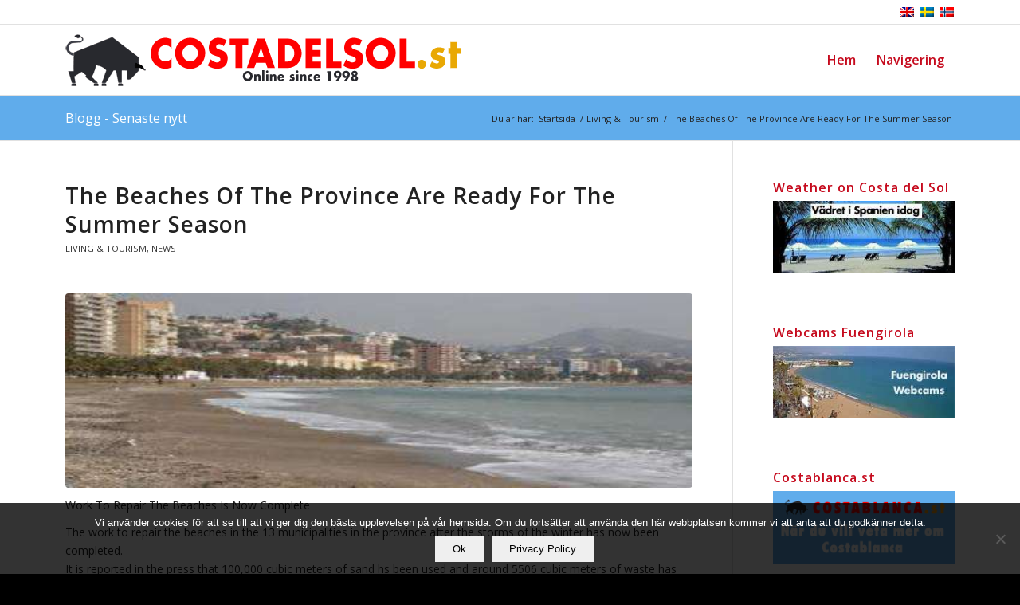

--- FILE ---
content_type: text/html; charset=UTF-8
request_url: https://costadelsol.st/living-tourism/the-beaches-of-the-province-are-ready-for-the-summer-season/
body_size: 17691
content:
<!DOCTYPE html>
<html dir="ltr" lang="sv-SE" prefix="og: https://ogp.me/ns#" class="html_stretched responsive av-preloader-disabled  html_header_top html_logo_left html_main_nav_header html_menu_right html_slim html_header_sticky html_header_shrinking_disabled html_header_topbar_active html_mobile_menu_phone html_header_searchicon_disabled html_content_align_center html_header_unstick_top_disabled html_header_stretch_disabled html_elegant-blog html_modern-blog html_av-overlay-side html_av-overlay-side-classic html_av-submenu-clone html_entry_id_3175 av-cookies-no-cookie-consent av-no-preview av-default-lightbox html_text_menu_active av-mobile-menu-switch-default">
<head>
<meta charset="UTF-8" />
<meta name="robots" content="index, follow" />


<!-- mobile setting -->
<meta name="viewport" content="width=device-width, initial-scale=1">

<!-- Scripts/CSS and wp_head hook -->
<script>!function(e,c){e[c]=e[c]+(e[c]&&" ")+"quform-js"}(document.documentElement,"className");</script><title>The Beaches Of The Province Are Ready For The Summer Season | costadelsol.st</title>
<link rel="alternate" hreflang="sv-se" href="https://costadelsol.st/living-tourism/the-beaches-of-the-province-are-ready-for-the-summer-season/" />
<link rel="alternate" hreflang="x-default" href="https://costadelsol.st/living-tourism/the-beaches-of-the-province-are-ready-for-the-summer-season/" />

		<!-- All in One SEO 4.9.3 - aioseo.com -->
	<meta name="description" content="Work To Repair The Beaches Is Now Complete The work to repair the beaches in the 13 municipalities in the province after the storms of the winter has now been completed. It is reported in the press that 100,000 cubic meters of sand hs been used and around 5506 cubic meters of waste has been removed. Other improvements" />
	<meta name="robots" content="max-image-preview:large" />
	<meta name="keywords" content="beaches,málaga,summer,tourism" />
	<link rel="canonical" href="https://costadelsol.st/living-tourism/the-beaches-of-the-province-are-ready-for-the-summer-season/" />
	<meta name="generator" content="All in One SEO (AIOSEO) 4.9.3" />
		<meta property="og:locale" content="sv_SE" />
		<meta property="og:site_name" content="costadelsol.st | Allt om Costa del Sol. Turistinfo, företag, köpa bostad på Costa del Sol" />
		<meta property="og:type" content="article" />
		<meta property="og:title" content="The Beaches Of The Province Are Ready For The Summer Season | costadelsol.st" />
		<meta property="og:description" content="Work To Repair The Beaches Is Now Complete The work to repair the beaches in the 13 municipalities in the province after the storms of the winter has now been completed. It is reported in the press that 100,000 cubic meters of sand hs been used and around 5506 cubic meters of waste has been removed. Other improvements" />
		<meta property="og:url" content="https://costadelsol.st/living-tourism/the-beaches-of-the-province-are-ready-for-the-summer-season/" />
		<meta property="article:published_time" content="2011-06-28T12:55:00+00:00" />
		<meta property="article:modified_time" content="2014-02-20T16:39:40+00:00" />
		<meta name="twitter:card" content="summary" />
		<meta name="twitter:title" content="The Beaches Of The Province Are Ready For The Summer Season | costadelsol.st" />
		<meta name="twitter:description" content="Work To Repair The Beaches Is Now Complete The work to repair the beaches in the 13 municipalities in the province after the storms of the winter has now been completed. It is reported in the press that 100,000 cubic meters of sand hs been used and around 5506 cubic meters of waste has been removed. Other improvements" />
		<script type="application/ld+json" class="aioseo-schema">
			{"@context":"https:\/\/schema.org","@graph":[{"@type":"Article","@id":"https:\/\/costadelsol.st\/living-tourism\/the-beaches-of-the-province-are-ready-for-the-summer-season\/#article","name":"The Beaches Of The Province Are Ready For The Summer Season | costadelsol.st","headline":"The Beaches Of The Province Are Ready For The Summer Season","author":{"@id":"https:\/\/costadelsol.st\/author\/stefan\/#author"},"publisher":{"@id":"https:\/\/costadelsol.st\/#organization"},"image":{"@type":"ImageObject","url":"https:\/\/costadelsol.st\/wp-content\/uploads\/beach1_517x160.jpg","width":517,"height":160},"datePublished":"2011-06-28T14:55:00+02:00","dateModified":"2014-02-20T17:39:40+01:00","inLanguage":"sv-SE","mainEntityOfPage":{"@id":"https:\/\/costadelsol.st\/living-tourism\/the-beaches-of-the-province-are-ready-for-the-summer-season\/#webpage"},"isPartOf":{"@id":"https:\/\/costadelsol.st\/living-tourism\/the-beaches-of-the-province-are-ready-for-the-summer-season\/#webpage"},"articleSection":"Living &amp; Tourism, News, beaches, M\u00e1laga, Summer, Tourism"},{"@type":"BreadcrumbList","@id":"https:\/\/costadelsol.st\/living-tourism\/the-beaches-of-the-province-are-ready-for-the-summer-season\/#breadcrumblist","itemListElement":[{"@type":"ListItem","@id":"https:\/\/costadelsol.st#listItem","position":1,"name":"Home","item":"https:\/\/costadelsol.st","nextItem":{"@type":"ListItem","@id":"https:\/\/costadelsol.st\/category\/living-tourism\/?lang=en#listItem","name":"Living &amp; Tourism"}},{"@type":"ListItem","@id":"https:\/\/costadelsol.st\/category\/living-tourism\/?lang=en#listItem","position":2,"name":"Living &amp; Tourism","item":"https:\/\/costadelsol.st\/category\/living-tourism\/?lang=en","nextItem":{"@type":"ListItem","@id":"https:\/\/costadelsol.st\/living-tourism\/the-beaches-of-the-province-are-ready-for-the-summer-season\/#listItem","name":"The Beaches Of The Province Are Ready For The Summer Season"},"previousItem":{"@type":"ListItem","@id":"https:\/\/costadelsol.st#listItem","name":"Home"}},{"@type":"ListItem","@id":"https:\/\/costadelsol.st\/living-tourism\/the-beaches-of-the-province-are-ready-for-the-summer-season\/#listItem","position":3,"name":"The Beaches Of The Province Are Ready For The Summer Season","previousItem":{"@type":"ListItem","@id":"https:\/\/costadelsol.st\/category\/living-tourism\/?lang=en#listItem","name":"Living &amp; Tourism"}}]},{"@type":"Organization","@id":"https:\/\/costadelsol.st\/#organization","name":"costadelsol.st","description":"Allt om Costa del Sol. Turistinfo, f\u00f6retag, k\u00f6pa bostad p\u00e5 Costa del Sol","url":"https:\/\/costadelsol.st\/"},{"@type":"Person","@id":"https:\/\/costadelsol.st\/author\/stefan\/#author","url":"https:\/\/costadelsol.st\/author\/stefan\/","image":{"@type":"ImageObject","@id":"https:\/\/costadelsol.st\/living-tourism\/the-beaches-of-the-province-are-ready-for-the-summer-season\/#authorImage","url":"https:\/\/secure.gravatar.com\/avatar\/5b7eecd52f9342bac4746dbaf3b921e9880557f438e47765a1144427347f4cad?s=96&d=mm&r=g","width":96,"height":96}},{"@type":"WebPage","@id":"https:\/\/costadelsol.st\/living-tourism\/the-beaches-of-the-province-are-ready-for-the-summer-season\/#webpage","url":"https:\/\/costadelsol.st\/living-tourism\/the-beaches-of-the-province-are-ready-for-the-summer-season\/","name":"The Beaches Of The Province Are Ready For The Summer Season | costadelsol.st","description":"Work To Repair The Beaches Is Now Complete The work to repair the beaches in the 13 municipalities in the province after the storms of the winter has now been completed. It is reported in the press that 100,000 cubic meters of sand hs been used and around 5506 cubic meters of waste has been removed. Other improvements","inLanguage":"sv-SE","isPartOf":{"@id":"https:\/\/costadelsol.st\/#website"},"breadcrumb":{"@id":"https:\/\/costadelsol.st\/living-tourism\/the-beaches-of-the-province-are-ready-for-the-summer-season\/#breadcrumblist"},"author":{"@id":"https:\/\/costadelsol.st\/author\/stefan\/#author"},"creator":{"@id":"https:\/\/costadelsol.st\/author\/stefan\/#author"},"image":{"@type":"ImageObject","url":"https:\/\/costadelsol.st\/wp-content\/uploads\/beach1_517x160.jpg","@id":"https:\/\/costadelsol.st\/living-tourism\/the-beaches-of-the-province-are-ready-for-the-summer-season\/#mainImage","width":517,"height":160},"primaryImageOfPage":{"@id":"https:\/\/costadelsol.st\/living-tourism\/the-beaches-of-the-province-are-ready-for-the-summer-season\/#mainImage"},"datePublished":"2011-06-28T14:55:00+02:00","dateModified":"2014-02-20T17:39:40+01:00"},{"@type":"WebSite","@id":"https:\/\/costadelsol.st\/#website","url":"https:\/\/costadelsol.st\/","name":"costadelsol.st","description":"Allt om Costa del Sol. Turistinfo, f\u00f6retag, k\u00f6pa bostad p\u00e5 Costa del Sol","inLanguage":"sv-SE","publisher":{"@id":"https:\/\/costadelsol.st\/#organization"}}]}
		</script>
		<!-- All in One SEO -->

<link rel='dns-prefetch' href='//www.googletagmanager.com' />
<link rel="alternate" type="application/rss+xml" title="costadelsol.st &raquo; Webbflöde" href="https://costadelsol.st/feed/" />
<link rel="alternate" type="application/rss+xml" title="costadelsol.st &raquo; Kommentarsflöde" href="https://costadelsol.st/comments/feed/" />
<link rel="alternate" title="oEmbed (JSON)" type="application/json+oembed" href="https://costadelsol.st/wp-json/oembed/1.0/embed?url=https%3A%2F%2Fcostadelsol.st%2Fliving-tourism%2Fthe-beaches-of-the-province-are-ready-for-the-summer-season%2F" />
<link rel="alternate" title="oEmbed (XML)" type="text/xml+oembed" href="https://costadelsol.st/wp-json/oembed/1.0/embed?url=https%3A%2F%2Fcostadelsol.st%2Fliving-tourism%2Fthe-beaches-of-the-province-are-ready-for-the-summer-season%2F&#038;format=xml" />
<style id='wp-img-auto-sizes-contain-inline-css' type='text/css'>
img:is([sizes=auto i],[sizes^="auto," i]){contain-intrinsic-size:3000px 1500px}
/*# sourceURL=wp-img-auto-sizes-contain-inline-css */
</style>
<link rel='stylesheet' id='zeguten-blocks-css' href='https://costadelsol.st/wp-content/plugins/zeguten/assets/css/style.css?ver=1.1.6' type='text/css' media='all' />
<link rel='stylesheet' id='swiper_style-css' href='https://costadelsol.st/wp-content/plugins/zeguten/assets/lib/swiper/swiper.css?ver=1.1.6' type='text/css' media='all' />
<link rel='stylesheet' id='wp-components-css' href='https://costadelsol.st/wp-includes/css/dist/components/style.min.css?ver=6.9' type='text/css' media='all' />
<link rel='stylesheet' id='common-css' href='https://costadelsol.st/wp-admin/css/common.min.css?ver=6.9' type='text/css' media='all' />
<link rel='stylesheet' id='forms-css' href='https://costadelsol.st/wp-admin/css/forms.min.css?ver=6.9' type='text/css' media='all' />
<link rel='stylesheet' id='wp-reset-editor-styles-css' href='https://costadelsol.st/wp-includes/css/dist/block-library/reset.min.css?ver=6.9' type='text/css' media='all' />
<link rel='stylesheet' id='wp-block-library-css' href='https://costadelsol.st/wp-includes/css/dist/block-library/style.min.css?ver=6.9' type='text/css' media='all' />
<style id='global-styles-inline-css' type='text/css'>
:root{--wp--preset--aspect-ratio--square: 1;--wp--preset--aspect-ratio--4-3: 4/3;--wp--preset--aspect-ratio--3-4: 3/4;--wp--preset--aspect-ratio--3-2: 3/2;--wp--preset--aspect-ratio--2-3: 2/3;--wp--preset--aspect-ratio--16-9: 16/9;--wp--preset--aspect-ratio--9-16: 9/16;--wp--preset--color--black: #000000;--wp--preset--color--cyan-bluish-gray: #abb8c3;--wp--preset--color--white: #ffffff;--wp--preset--color--pale-pink: #f78da7;--wp--preset--color--vivid-red: #cf2e2e;--wp--preset--color--luminous-vivid-orange: #ff6900;--wp--preset--color--luminous-vivid-amber: #fcb900;--wp--preset--color--light-green-cyan: #7bdcb5;--wp--preset--color--vivid-green-cyan: #00d084;--wp--preset--color--pale-cyan-blue: #8ed1fc;--wp--preset--color--vivid-cyan-blue: #0693e3;--wp--preset--color--vivid-purple: #9b51e0;--wp--preset--color--metallic-red: #b02b2c;--wp--preset--color--maximum-yellow-red: #edae44;--wp--preset--color--yellow-sun: #eeee22;--wp--preset--color--palm-leaf: #83a846;--wp--preset--color--aero: #7bb0e7;--wp--preset--color--old-lavender: #745f7e;--wp--preset--color--steel-teal: #5f8789;--wp--preset--color--raspberry-pink: #d65799;--wp--preset--color--medium-turquoise: #4ecac2;--wp--preset--gradient--vivid-cyan-blue-to-vivid-purple: linear-gradient(135deg,rgb(6,147,227) 0%,rgb(155,81,224) 100%);--wp--preset--gradient--light-green-cyan-to-vivid-green-cyan: linear-gradient(135deg,rgb(122,220,180) 0%,rgb(0,208,130) 100%);--wp--preset--gradient--luminous-vivid-amber-to-luminous-vivid-orange: linear-gradient(135deg,rgb(252,185,0) 0%,rgb(255,105,0) 100%);--wp--preset--gradient--luminous-vivid-orange-to-vivid-red: linear-gradient(135deg,rgb(255,105,0) 0%,rgb(207,46,46) 100%);--wp--preset--gradient--very-light-gray-to-cyan-bluish-gray: linear-gradient(135deg,rgb(238,238,238) 0%,rgb(169,184,195) 100%);--wp--preset--gradient--cool-to-warm-spectrum: linear-gradient(135deg,rgb(74,234,220) 0%,rgb(151,120,209) 20%,rgb(207,42,186) 40%,rgb(238,44,130) 60%,rgb(251,105,98) 80%,rgb(254,248,76) 100%);--wp--preset--gradient--blush-light-purple: linear-gradient(135deg,rgb(255,206,236) 0%,rgb(152,150,240) 100%);--wp--preset--gradient--blush-bordeaux: linear-gradient(135deg,rgb(254,205,165) 0%,rgb(254,45,45) 50%,rgb(107,0,62) 100%);--wp--preset--gradient--luminous-dusk: linear-gradient(135deg,rgb(255,203,112) 0%,rgb(199,81,192) 50%,rgb(65,88,208) 100%);--wp--preset--gradient--pale-ocean: linear-gradient(135deg,rgb(255,245,203) 0%,rgb(182,227,212) 50%,rgb(51,167,181) 100%);--wp--preset--gradient--electric-grass: linear-gradient(135deg,rgb(202,248,128) 0%,rgb(113,206,126) 100%);--wp--preset--gradient--midnight: linear-gradient(135deg,rgb(2,3,129) 0%,rgb(40,116,252) 100%);--wp--preset--font-size--small: 1rem;--wp--preset--font-size--medium: 1.125rem;--wp--preset--font-size--large: 1.75rem;--wp--preset--font-size--x-large: clamp(1.75rem, 3vw, 2.25rem);--wp--preset--spacing--20: 0.44rem;--wp--preset--spacing--30: 0.67rem;--wp--preset--spacing--40: 1rem;--wp--preset--spacing--50: 1.5rem;--wp--preset--spacing--60: 2.25rem;--wp--preset--spacing--70: 3.38rem;--wp--preset--spacing--80: 5.06rem;--wp--preset--shadow--natural: 6px 6px 9px rgba(0, 0, 0, 0.2);--wp--preset--shadow--deep: 12px 12px 50px rgba(0, 0, 0, 0.4);--wp--preset--shadow--sharp: 6px 6px 0px rgba(0, 0, 0, 0.2);--wp--preset--shadow--outlined: 6px 6px 0px -3px rgb(255, 255, 255), 6px 6px rgb(0, 0, 0);--wp--preset--shadow--crisp: 6px 6px 0px rgb(0, 0, 0);}:root { --wp--style--global--content-size: 800px;--wp--style--global--wide-size: 1130px; }:where(body) { margin: 0; }.wp-site-blocks > .alignleft { float: left; margin-right: 2em; }.wp-site-blocks > .alignright { float: right; margin-left: 2em; }.wp-site-blocks > .aligncenter { justify-content: center; margin-left: auto; margin-right: auto; }:where(.is-layout-flex){gap: 0.5em;}:where(.is-layout-grid){gap: 0.5em;}.is-layout-flow > .alignleft{float: left;margin-inline-start: 0;margin-inline-end: 2em;}.is-layout-flow > .alignright{float: right;margin-inline-start: 2em;margin-inline-end: 0;}.is-layout-flow > .aligncenter{margin-left: auto !important;margin-right: auto !important;}.is-layout-constrained > .alignleft{float: left;margin-inline-start: 0;margin-inline-end: 2em;}.is-layout-constrained > .alignright{float: right;margin-inline-start: 2em;margin-inline-end: 0;}.is-layout-constrained > .aligncenter{margin-left: auto !important;margin-right: auto !important;}.is-layout-constrained > :where(:not(.alignleft):not(.alignright):not(.alignfull)){max-width: var(--wp--style--global--content-size);margin-left: auto !important;margin-right: auto !important;}.is-layout-constrained > .alignwide{max-width: var(--wp--style--global--wide-size);}body .is-layout-flex{display: flex;}.is-layout-flex{flex-wrap: wrap;align-items: center;}.is-layout-flex > :is(*, div){margin: 0;}body .is-layout-grid{display: grid;}.is-layout-grid > :is(*, div){margin: 0;}body{padding-top: 0px;padding-right: 0px;padding-bottom: 0px;padding-left: 0px;}a:where(:not(.wp-element-button)){text-decoration: underline;}:root :where(.wp-element-button, .wp-block-button__link){background-color: #32373c;border-width: 0;color: #fff;font-family: inherit;font-size: inherit;font-style: inherit;font-weight: inherit;letter-spacing: inherit;line-height: inherit;padding-top: calc(0.667em + 2px);padding-right: calc(1.333em + 2px);padding-bottom: calc(0.667em + 2px);padding-left: calc(1.333em + 2px);text-decoration: none;text-transform: inherit;}.has-black-color{color: var(--wp--preset--color--black) !important;}.has-cyan-bluish-gray-color{color: var(--wp--preset--color--cyan-bluish-gray) !important;}.has-white-color{color: var(--wp--preset--color--white) !important;}.has-pale-pink-color{color: var(--wp--preset--color--pale-pink) !important;}.has-vivid-red-color{color: var(--wp--preset--color--vivid-red) !important;}.has-luminous-vivid-orange-color{color: var(--wp--preset--color--luminous-vivid-orange) !important;}.has-luminous-vivid-amber-color{color: var(--wp--preset--color--luminous-vivid-amber) !important;}.has-light-green-cyan-color{color: var(--wp--preset--color--light-green-cyan) !important;}.has-vivid-green-cyan-color{color: var(--wp--preset--color--vivid-green-cyan) !important;}.has-pale-cyan-blue-color{color: var(--wp--preset--color--pale-cyan-blue) !important;}.has-vivid-cyan-blue-color{color: var(--wp--preset--color--vivid-cyan-blue) !important;}.has-vivid-purple-color{color: var(--wp--preset--color--vivid-purple) !important;}.has-metallic-red-color{color: var(--wp--preset--color--metallic-red) !important;}.has-maximum-yellow-red-color{color: var(--wp--preset--color--maximum-yellow-red) !important;}.has-yellow-sun-color{color: var(--wp--preset--color--yellow-sun) !important;}.has-palm-leaf-color{color: var(--wp--preset--color--palm-leaf) !important;}.has-aero-color{color: var(--wp--preset--color--aero) !important;}.has-old-lavender-color{color: var(--wp--preset--color--old-lavender) !important;}.has-steel-teal-color{color: var(--wp--preset--color--steel-teal) !important;}.has-raspberry-pink-color{color: var(--wp--preset--color--raspberry-pink) !important;}.has-medium-turquoise-color{color: var(--wp--preset--color--medium-turquoise) !important;}.has-black-background-color{background-color: var(--wp--preset--color--black) !important;}.has-cyan-bluish-gray-background-color{background-color: var(--wp--preset--color--cyan-bluish-gray) !important;}.has-white-background-color{background-color: var(--wp--preset--color--white) !important;}.has-pale-pink-background-color{background-color: var(--wp--preset--color--pale-pink) !important;}.has-vivid-red-background-color{background-color: var(--wp--preset--color--vivid-red) !important;}.has-luminous-vivid-orange-background-color{background-color: var(--wp--preset--color--luminous-vivid-orange) !important;}.has-luminous-vivid-amber-background-color{background-color: var(--wp--preset--color--luminous-vivid-amber) !important;}.has-light-green-cyan-background-color{background-color: var(--wp--preset--color--light-green-cyan) !important;}.has-vivid-green-cyan-background-color{background-color: var(--wp--preset--color--vivid-green-cyan) !important;}.has-pale-cyan-blue-background-color{background-color: var(--wp--preset--color--pale-cyan-blue) !important;}.has-vivid-cyan-blue-background-color{background-color: var(--wp--preset--color--vivid-cyan-blue) !important;}.has-vivid-purple-background-color{background-color: var(--wp--preset--color--vivid-purple) !important;}.has-metallic-red-background-color{background-color: var(--wp--preset--color--metallic-red) !important;}.has-maximum-yellow-red-background-color{background-color: var(--wp--preset--color--maximum-yellow-red) !important;}.has-yellow-sun-background-color{background-color: var(--wp--preset--color--yellow-sun) !important;}.has-palm-leaf-background-color{background-color: var(--wp--preset--color--palm-leaf) !important;}.has-aero-background-color{background-color: var(--wp--preset--color--aero) !important;}.has-old-lavender-background-color{background-color: var(--wp--preset--color--old-lavender) !important;}.has-steel-teal-background-color{background-color: var(--wp--preset--color--steel-teal) !important;}.has-raspberry-pink-background-color{background-color: var(--wp--preset--color--raspberry-pink) !important;}.has-medium-turquoise-background-color{background-color: var(--wp--preset--color--medium-turquoise) !important;}.has-black-border-color{border-color: var(--wp--preset--color--black) !important;}.has-cyan-bluish-gray-border-color{border-color: var(--wp--preset--color--cyan-bluish-gray) !important;}.has-white-border-color{border-color: var(--wp--preset--color--white) !important;}.has-pale-pink-border-color{border-color: var(--wp--preset--color--pale-pink) !important;}.has-vivid-red-border-color{border-color: var(--wp--preset--color--vivid-red) !important;}.has-luminous-vivid-orange-border-color{border-color: var(--wp--preset--color--luminous-vivid-orange) !important;}.has-luminous-vivid-amber-border-color{border-color: var(--wp--preset--color--luminous-vivid-amber) !important;}.has-light-green-cyan-border-color{border-color: var(--wp--preset--color--light-green-cyan) !important;}.has-vivid-green-cyan-border-color{border-color: var(--wp--preset--color--vivid-green-cyan) !important;}.has-pale-cyan-blue-border-color{border-color: var(--wp--preset--color--pale-cyan-blue) !important;}.has-vivid-cyan-blue-border-color{border-color: var(--wp--preset--color--vivid-cyan-blue) !important;}.has-vivid-purple-border-color{border-color: var(--wp--preset--color--vivid-purple) !important;}.has-metallic-red-border-color{border-color: var(--wp--preset--color--metallic-red) !important;}.has-maximum-yellow-red-border-color{border-color: var(--wp--preset--color--maximum-yellow-red) !important;}.has-yellow-sun-border-color{border-color: var(--wp--preset--color--yellow-sun) !important;}.has-palm-leaf-border-color{border-color: var(--wp--preset--color--palm-leaf) !important;}.has-aero-border-color{border-color: var(--wp--preset--color--aero) !important;}.has-old-lavender-border-color{border-color: var(--wp--preset--color--old-lavender) !important;}.has-steel-teal-border-color{border-color: var(--wp--preset--color--steel-teal) !important;}.has-raspberry-pink-border-color{border-color: var(--wp--preset--color--raspberry-pink) !important;}.has-medium-turquoise-border-color{border-color: var(--wp--preset--color--medium-turquoise) !important;}.has-vivid-cyan-blue-to-vivid-purple-gradient-background{background: var(--wp--preset--gradient--vivid-cyan-blue-to-vivid-purple) !important;}.has-light-green-cyan-to-vivid-green-cyan-gradient-background{background: var(--wp--preset--gradient--light-green-cyan-to-vivid-green-cyan) !important;}.has-luminous-vivid-amber-to-luminous-vivid-orange-gradient-background{background: var(--wp--preset--gradient--luminous-vivid-amber-to-luminous-vivid-orange) !important;}.has-luminous-vivid-orange-to-vivid-red-gradient-background{background: var(--wp--preset--gradient--luminous-vivid-orange-to-vivid-red) !important;}.has-very-light-gray-to-cyan-bluish-gray-gradient-background{background: var(--wp--preset--gradient--very-light-gray-to-cyan-bluish-gray) !important;}.has-cool-to-warm-spectrum-gradient-background{background: var(--wp--preset--gradient--cool-to-warm-spectrum) !important;}.has-blush-light-purple-gradient-background{background: var(--wp--preset--gradient--blush-light-purple) !important;}.has-blush-bordeaux-gradient-background{background: var(--wp--preset--gradient--blush-bordeaux) !important;}.has-luminous-dusk-gradient-background{background: var(--wp--preset--gradient--luminous-dusk) !important;}.has-pale-ocean-gradient-background{background: var(--wp--preset--gradient--pale-ocean) !important;}.has-electric-grass-gradient-background{background: var(--wp--preset--gradient--electric-grass) !important;}.has-midnight-gradient-background{background: var(--wp--preset--gradient--midnight) !important;}.has-small-font-size{font-size: var(--wp--preset--font-size--small) !important;}.has-medium-font-size{font-size: var(--wp--preset--font-size--medium) !important;}.has-large-font-size{font-size: var(--wp--preset--font-size--large) !important;}.has-x-large-font-size{font-size: var(--wp--preset--font-size--x-large) !important;}
/*# sourceURL=global-styles-inline-css */
</style>

<link rel='stylesheet' id='wp-block-editor-content-css' href='https://costadelsol.st/wp-includes/css/dist/block-editor/content.min.css?ver=6.9' type='text/css' media='all' />
<link rel='stylesheet' id='wp-edit-blocks-css' href='https://costadelsol.st/wp-includes/css/dist/block-library/editor.min.css?ver=6.9' type='text/css' media='all' />
<link rel='stylesheet' id='slick_style-css' href='https://costadelsol.st/wp-content/plugins/zeguten/assets/lib/slick/slick.css?ver=1.1.6' type='text/css' media='all' />
<link rel='stylesheet' id='slick_theme_style-css' href='https://costadelsol.st/wp-content/plugins/zeguten/assets/lib/slick/slick-theme.css?ver=1.1.6' type='text/css' media='all' />
<link rel='stylesheet' id='animate-css' href='https://costadelsol.st/wp-content/plugins/zeguten/assets/lib/animate.css/animate.min.css?ver=1.1.6' type='text/css' media='all' />
<link rel='stylesheet' id='zeguten-font-css' href='https://costadelsol.st/wp-content/plugins/zeguten/assets/lib/zeguten-font/css/zeguten.css?ver=1.1.6' type='text/css' media='all' />
<link rel='stylesheet' id='zeguten-dashboard_style-css' href='https://costadelsol.st/wp-content/plugins/zeguten/assets/lib/zeguten-dashboard.css?ver=1.1.6' type='text/css' media='all' />
<link rel='stylesheet' id='fontawesome-free-css' href='https://costadelsol.st/wp-content/plugins/getwid/vendors/fontawesome-free/css/all.min.css?ver=5.5.0' type='text/css' media='all' />
<link rel='stylesheet' id='slick-css' href='https://costadelsol.st/wp-content/plugins/getwid/vendors/slick/slick/slick.min.css?ver=1.9.0' type='text/css' media='all' />
<link rel='stylesheet' id='slick-theme-css' href='https://costadelsol.st/wp-content/plugins/getwid/vendors/slick/slick/slick-theme.min.css?ver=1.9.0' type='text/css' media='all' />
<link rel='stylesheet' id='mp-fancybox-css' href='https://costadelsol.st/wp-content/plugins/getwid/vendors/mp-fancybox/jquery.fancybox.min.css?ver=3.5.7-mp.1' type='text/css' media='all' />
<link rel='stylesheet' id='getwid-blocks-css' href='https://costadelsol.st/wp-content/plugins/getwid/assets/css/blocks.style.css?ver=2.1.3' type='text/css' media='all' />
<style id='getwid-blocks-inline-css' type='text/css'>
.wp-block-getwid-section .wp-block-getwid-section__wrapper .wp-block-getwid-section__inner-wrapper{max-width: 1500px;}
/*# sourceURL=getwid-blocks-inline-css */
</style>
<link rel='stylesheet' id='wpml-blocks-css' href='https://costadelsol.st/wp-content/plugins/sitepress-multilingual-cms/dist/css/blocks/styles.css?ver=4.6.11' type='text/css' media='all' />
<link rel='stylesheet' id='cookie-notice-front-css' href='https://costadelsol.st/wp-content/plugins/cookie-notice/css/front.min.css?ver=2.5.11' type='text/css' media='all' />
<link rel='stylesheet' id='ub-extension-style-css-css' href='https://costadelsol.st/wp-content/plugins/ultimate-blocks/src/extensions/style.css?ver=6.9' type='text/css' media='all' />
<link rel='stylesheet' id='wpml-legacy-horizontal-list-0-css' href='https://costadelsol.st/wp-content/plugins/sitepress-multilingual-cms/templates/language-switchers/legacy-list-horizontal/style.min.css?ver=1' type='text/css' media='all' />
<style id='wpml-legacy-horizontal-list-0-inline-css' type='text/css'>
.wpml-ls-statics-shortcode_actions{background-color:#eeeeee;}.wpml-ls-statics-shortcode_actions, .wpml-ls-statics-shortcode_actions .wpml-ls-sub-menu, .wpml-ls-statics-shortcode_actions a {border-color:#cdcdcd;}.wpml-ls-statics-shortcode_actions a, .wpml-ls-statics-shortcode_actions .wpml-ls-sub-menu a, .wpml-ls-statics-shortcode_actions .wpml-ls-sub-menu a:link, .wpml-ls-statics-shortcode_actions li:not(.wpml-ls-current-language) .wpml-ls-link, .wpml-ls-statics-shortcode_actions li:not(.wpml-ls-current-language) .wpml-ls-link:link {color:#444444;background-color:#ffffff;}.wpml-ls-statics-shortcode_actions a, .wpml-ls-statics-shortcode_actions .wpml-ls-sub-menu a:hover,.wpml-ls-statics-shortcode_actions .wpml-ls-sub-menu a:focus, .wpml-ls-statics-shortcode_actions .wpml-ls-sub-menu a:link:hover, .wpml-ls-statics-shortcode_actions .wpml-ls-sub-menu a:link:focus {color:#000000;background-color:#eeeeee;}.wpml-ls-statics-shortcode_actions .wpml-ls-current-language > a {color:#444444;background-color:#ffffff;}.wpml-ls-statics-shortcode_actions .wpml-ls-current-language:hover>a, .wpml-ls-statics-shortcode_actions .wpml-ls-current-language>a:focus {color:#000000;background-color:#eeeeee;}
/*# sourceURL=wpml-legacy-horizontal-list-0-inline-css */
</style>
<link rel='stylesheet' id='quform-css' href='https://costadelsol.st/wp-content/plugins/quform/cache/quform.css?ver=1766314176' type='text/css' media='all' />
<link rel='stylesheet' id='wpzoom-social-icons-socicon-css' href='https://costadelsol.st/wp-content/plugins/social-icons-widget-by-wpzoom/assets/css/wpzoom-socicon.css?ver=1768540051' type='text/css' media='all' />
<link rel='stylesheet' id='wpzoom-social-icons-genericons-css' href='https://costadelsol.st/wp-content/plugins/social-icons-widget-by-wpzoom/assets/css/genericons.css?ver=1768540051' type='text/css' media='all' />
<link rel='stylesheet' id='wpzoom-social-icons-academicons-css' href='https://costadelsol.st/wp-content/plugins/social-icons-widget-by-wpzoom/assets/css/academicons.min.css?ver=1768540051' type='text/css' media='all' />
<link rel='stylesheet' id='wpzoom-social-icons-font-awesome-3-css' href='https://costadelsol.st/wp-content/plugins/social-icons-widget-by-wpzoom/assets/css/font-awesome-3.min.css?ver=1768540051' type='text/css' media='all' />
<link rel='stylesheet' id='dashicons-css' href='https://costadelsol.st/wp-includes/css/dashicons.min.css?ver=6.9' type='text/css' media='all' />
<link rel='stylesheet' id='wpzoom-social-icons-styles-css' href='https://costadelsol.st/wp-content/plugins/social-icons-widget-by-wpzoom/assets/css/wpzoom-social-icons-styles.css?ver=1768540051' type='text/css' media='all' />
<link rel='stylesheet' id='tablepress-default-css' href='https://costadelsol.st/wp-content/plugins/tablepress/css/build/default.css?ver=3.2.6' type='text/css' media='all' />
<style id='kadence-blocks-global-variables-inline-css' type='text/css'>
:root {--global-kb-font-size-sm:clamp(0.8rem, 0.73rem + 0.217vw, 0.9rem);--global-kb-font-size-md:clamp(1.1rem, 0.995rem + 0.326vw, 1.25rem);--global-kb-font-size-lg:clamp(1.75rem, 1.576rem + 0.543vw, 2rem);--global-kb-font-size-xl:clamp(2.25rem, 1.728rem + 1.63vw, 3rem);--global-kb-font-size-xxl:clamp(2.5rem, 1.456rem + 3.26vw, 4rem);--global-kb-font-size-xxxl:clamp(2.75rem, 0.489rem + 7.065vw, 6rem);}:root {--global-palette1: #3182CE;--global-palette2: #2B6CB0;--global-palette3: #1A202C;--global-palette4: #2D3748;--global-palette5: #4A5568;--global-palette6: #718096;--global-palette7: #EDF2F7;--global-palette8: #F7FAFC;--global-palette9: #ffffff;}
/*# sourceURL=kadence-blocks-global-variables-inline-css */
</style>
<link rel='preload' as='font'  id='wpzoom-social-icons-font-academicons-woff2-css' href='https://costadelsol.st/wp-content/plugins/social-icons-widget-by-wpzoom/assets/font/academicons.woff2?v=1.9.2'  type='font/woff2' crossorigin />
<link rel='preload' as='font'  id='wpzoom-social-icons-font-fontawesome-3-woff2-css' href='https://costadelsol.st/wp-content/plugins/social-icons-widget-by-wpzoom/assets/font/fontawesome-webfont.woff2?v=4.7.0'  type='font/woff2' crossorigin />
<link rel='preload' as='font'  id='wpzoom-social-icons-font-genericons-woff-css' href='https://costadelsol.st/wp-content/plugins/social-icons-widget-by-wpzoom/assets/font/Genericons.woff'  type='font/woff' crossorigin />
<link rel='preload' as='font'  id='wpzoom-social-icons-font-socicon-woff2-css' href='https://costadelsol.st/wp-content/plugins/social-icons-widget-by-wpzoom/assets/font/socicon.woff2?v=4.5.4'  type='font/woff2' crossorigin />
<link rel='stylesheet' id='avia-merged-styles-css' href='https://costadelsol.st/wp-content/uploads/dynamic_avia/avia-merged-styles-b50c09674b66a56b439a8fd14981b597---6969c80566e20.css' type='text/css' media='all' />
<script type="text/javascript" src="https://costadelsol.st/wp-includes/js/jquery/jquery.min.js?ver=3.7.1" id="jquery-core-js"></script>
<script type="text/javascript" src="https://costadelsol.st/wp-includes/js/jquery/jquery-migrate.min.js?ver=3.4.1" id="jquery-migrate-js"></script>
<script type="text/javascript" id="cookie-notice-front-js-before">
/* <![CDATA[ */
var cnArgs = {"ajaxUrl":"https:\/\/costadelsol.st\/wp-admin\/admin-ajax.php","nonce":"97513509e4","hideEffect":"fade","position":"bottom","onScroll":false,"onScrollOffset":100,"onClick":false,"cookieName":"cookie_notice_accepted","cookieTime":2592000,"cookieTimeRejected":2592000,"globalCookie":false,"redirection":false,"cache":false,"revokeCookies":false,"revokeCookiesOpt":"automatic"};

//# sourceURL=cookie-notice-front-js-before
/* ]]> */
</script>
<script type="text/javascript" src="https://costadelsol.st/wp-content/plugins/cookie-notice/js/front.min.js?ver=2.5.11" id="cookie-notice-front-js"></script>

<!-- Kodblock för ”Google-tagg (gtag.js)” tillagt av Site Kit -->
<!-- Kodblock för ”Google Analytics” tillagt av Site Kit -->
<script type="text/javascript" src="https://www.googletagmanager.com/gtag/js?id=GT-NSLHRBT" id="google_gtagjs-js" async></script>
<script type="text/javascript" id="google_gtagjs-js-after">
/* <![CDATA[ */
window.dataLayer = window.dataLayer || [];function gtag(){dataLayer.push(arguments);}
gtag("set","linker",{"domains":["costadelsol.st"]});
gtag("js", new Date());
gtag("set", "developer_id.dZTNiMT", true);
gtag("config", "GT-NSLHRBT");
//# sourceURL=google_gtagjs-js-after
/* ]]> */
</script>
<script type="text/javascript" src="https://costadelsol.st/wp-content/uploads/dynamic_avia/avia-head-scripts-78021c7bf4a49c5794638e621f226fb3---6969c805721bc.js" id="avia-head-scripts-js"></script>
<link rel="https://api.w.org/" href="https://costadelsol.st/wp-json/" /><link rel="alternate" title="JSON" type="application/json" href="https://costadelsol.st/wp-json/wp/v2/posts/3175" /><link rel="EditURI" type="application/rsd+xml" title="RSD" href="https://costadelsol.st/xmlrpc.php?rsd" />
<meta name="generator" content="WordPress 6.9" />
<link rel='shortlink' href='https://costadelsol.st/?p=3175' />
<meta name="generator" content="WPML ver:4.6.11 stt:1,40,52;" />
<meta name="generator" content="Site Kit by Google 1.170.0" /><style>/* CSS added by WP Meta and Date Remover*/.entry-meta {display:none !important;}
	.home .entry-meta { display: none; }
	.entry-footer {display:none !important;}
	.home .entry-footer { display: none; }</style><link rel="profile" href="https://gmpg.org/xfn/11" />
<link rel="alternate" type="application/rss+xml" title="costadelsol.st RSS2 Feed" href="https://costadelsol.st/feed/" />
<link rel="pingback" href="https://costadelsol.st/xmlrpc.php" />
<!--[if lt IE 9]><script src="https://costadelsol.st/wp-content/themes/enfold/js/html5shiv.js"></script><![endif]-->
<link rel="icon" href="https://www.costadelsol.st/wp-content/uploads/no-image-49px.png" type="image/png">

<!-- To speed up the rendering and to display the site as fast as possible to the user we include some styles and scripts for above the fold content inline -->
<script type="text/javascript">'use strict';var avia_is_mobile=!1;if(/Android|webOS|iPhone|iPad|iPod|BlackBerry|IEMobile|Opera Mini/i.test(navigator.userAgent)&&'ontouchstart' in document.documentElement){avia_is_mobile=!0;document.documentElement.className+=' avia_mobile '}
else{document.documentElement.className+=' avia_desktop '};document.documentElement.className+=' js_active ';(function(){var e=['-webkit-','-moz-','-ms-',''],n='',o=!1,a=!1;for(var t in e){if(e[t]+'transform' in document.documentElement.style){o=!0;n=e[t]+'transform'};if(e[t]+'perspective' in document.documentElement.style){a=!0}};if(o){document.documentElement.className+=' avia_transform '};if(a){document.documentElement.className+=' avia_transform3d '};if(typeof document.getElementsByClassName=='function'&&typeof document.documentElement.getBoundingClientRect=='function'&&avia_is_mobile==!1){if(n&&window.innerHeight>0){setTimeout(function(){var e=0,o={},a=0,t=document.getElementsByClassName('av-parallax'),i=window.pageYOffset||document.documentElement.scrollTop;for(e=0;e<t.length;e++){t[e].style.top='0px';o=t[e].getBoundingClientRect();a=Math.ceil((window.innerHeight+i-o.top)*0.3);t[e].style[n]='translate(0px, '+a+'px)';t[e].style.top='auto';t[e].className+=' enabled-parallax '}},50)}}})();</script><style type="text/css">
		@font-face {font-family: 'entypo-fontello'; font-weight: normal; font-style: normal; font-display: auto;
		src: url('https://costadelsol.st/wp-content/themes/enfold/config-templatebuilder/avia-template-builder/assets/fonts/entypo-fontello.woff2') format('woff2'),
		url('https://costadelsol.st/wp-content/themes/enfold/config-templatebuilder/avia-template-builder/assets/fonts/entypo-fontello.woff') format('woff'),
		url('https://costadelsol.st/wp-content/themes/enfold/config-templatebuilder/avia-template-builder/assets/fonts/entypo-fontello.ttf') format('truetype'),
		url('https://costadelsol.st/wp-content/themes/enfold/config-templatebuilder/avia-template-builder/assets/fonts/entypo-fontello.svg#entypo-fontello') format('svg'),
		url('https://costadelsol.st/wp-content/themes/enfold/config-templatebuilder/avia-template-builder/assets/fonts/entypo-fontello.eot'),
		url('https://costadelsol.st/wp-content/themes/enfold/config-templatebuilder/avia-template-builder/assets/fonts/entypo-fontello.eot?#iefix') format('embedded-opentype');
		} #top .avia-font-entypo-fontello, body .avia-font-entypo-fontello, html body [data-av_iconfont='entypo-fontello']:before{ font-family: 'entypo-fontello'; }
		</style>

<!--
Debugging Info for Theme support: 

Theme: Enfold
Version: 5.6.11
Installed: enfold
AviaFramework Version: 5.6
AviaBuilder Version: 5.3
aviaElementManager Version: 1.0.1
ML:256-PU:43-PLA:28
WP:6.9
Compress: CSS:all theme files - JS:all theme files
Updates: disabled
PLAu:28
-->
</head>

<body id="top" class="wp-singular post-template-default single single-post postid-3175 single-format-standard wp-theme-enfold stretched rtl_columns av-curtain-numeric open_sans  cookies-not-set avia-responsive-images-support av-recaptcha-enabled av-google-badge-hide" itemscope="itemscope" itemtype="https://schema.org/WebPage" >

	
	<div id='wrap_all'>

	
<header id='header' class='all_colors header_color light_bg_color  av_header_top av_logo_left av_main_nav_header av_menu_right av_slim av_header_sticky av_header_shrinking_disabled av_header_stretch_disabled av_mobile_menu_phone av_header_searchicon_disabled av_header_unstick_top_disabled av_bottom_nav_disabled  av_header_border_disabled' data-av_shrink_factor='50' role="banner" itemscope="itemscope" itemtype="https://schema.org/WPHeader" >

		<div id='header_meta' class='container_wrap container_wrap_meta  av_secondary_right av_extra_header_active av_entry_id_3175'>

			      <div class='container'>
			      <nav class='sub_menu'  role="navigation" itemscope="itemscope" itemtype="https://schema.org/SiteNavigationElement" ><ul class='avia_wpml_language_switch avia_wpml_language_switch_extra'><li class='language_en '><a href='https://costadelsol.st/?lang=en'>	<span class='language_flag'><img title='English' src='https://costadelsol.st/wp-content/plugins/sitepress-multilingual-cms/res/flags/en.png' alt='English' /></span>	<span class='language_native'>English</span>	<span class='language_translated'>Engelska</span>	<span class='language_code'>en</span></a></li><li class='language_sv avia_current_lang'><a href='https://costadelsol.st/living-tourism/the-beaches-of-the-province-are-ready-for-the-summer-season/'>	<span class='language_flag'><img title='Svenska' src='https://costadelsol.st/wp-content/plugins/sitepress-multilingual-cms/res/flags/sv.png' alt='Svenska' /></span>	<span class='language_native'>Svenska</span>	<span class='language_translated'>Svenska</span>	<span class='language_code'>sv</span></a></li><li class='language_nb '><a href='https://costadelsol.st/?lang=nb'>	<span class='language_flag'><img title='Norwegian Bokmål' src='https://costadelsol.st/wp-content/plugins/sitepress-multilingual-cms/res/flags/nb.png' alt='Norwegian Bokmål' /></span>	<span class='language_native'>Norwegian Bokmål</span>	<span class='language_translated'>Norskt Bokmål</span>	<span class='language_code'>nb</span></a></li></ul></nav>			      </div>
		</div>

		<div  id='header_main' class='container_wrap container_wrap_logo'>

        <div class='container av-logo-container'><div class='inner-container'><span class='logo avia-standard-logo'><a href='https://costadelsol.st/' class='' aria-label='Logo-new-costadelsol.st-500px-2' title='Logo-new-costadelsol.st-500px-2'><img src="https://costadelsol.st/wp-content/uploads/Logo-new-costadelsol.st-500px-2.png" srcset="https://costadelsol.st/wp-content/uploads//Logo-new-costadelsol.st-500px-2.png 500w, https://costadelsol.st/wp-content/uploads//Logo-new-costadelsol.st-500px-2-400x62.png 400w, https://costadelsol.st/wp-content/uploads//Logo-new-costadelsol.st-500px-2-80x12.png 80w, https://costadelsol.st/wp-content/uploads//Logo-new-costadelsol.st-500px-2-495x78.png 495w" sizes="(max-width: 500px) 100vw, 500px" height="100" width="300" alt='costadelsol.st' title='Logo-new-costadelsol.st-500px-2' /></a></span><nav class='main_menu' data-selectname='Välj en sida'  role="navigation" itemscope="itemscope" itemtype="https://schema.org/SiteNavigationElement" ><div class="avia-menu av-main-nav-wrap"><ul role="menu" class="menu av-main-nav" id="avia-menu"><li role="menuitem" id="menu-item-17146" class="menu-item menu-item-type-post_type menu-item-object-page menu-item-home menu-item-top-level menu-item-top-level-1"><a href="https://costadelsol.st/" itemprop="url" tabindex="0"><span class="avia-bullet"></span><span class="avia-menu-text">Hem</span><span class="avia-menu-fx"><span class="avia-arrow-wrap"><span class="avia-arrow"></span></span></span></a></li>
<li role="menuitem" id="menu-item-14423" class="menu-item menu-item-type-custom menu-item-object-custom menu-item-has-children menu-item-mega-parent  menu-item-top-level menu-item-top-level-2"><a href="#" itemprop="url" tabindex="0"><span class="avia-bullet"></span><span class="avia-menu-text">Navigering</span><span class="avia-menu-fx"><span class="avia-arrow-wrap"><span class="avia-arrow"></span></span></span></a>
<div class='avia_mega_div avia_mega5 twelve units'>

<ul class="sub-menu">
	<li role="menuitem" id="menu-item-14425" class="menu-item menu-item-type-custom menu-item-object-custom menu-item-has-children avia_mega_menu_columns_5 three units  avia_mega_menu_columns_first"><span class='mega_menu_title heading-color av-special-font'>Service</span>
	<ul class="sub-menu">
		<li role="menuitem" id="menu-item-18104" class="menu-item menu-item-type-custom menu-item-object-custom"><a href="https://costadelsol.st/foretagsguiden/hus-och-hem/hantverkare/" itemprop="url" tabindex="0"><span class="avia-bullet"></span><span class="avia-menu-text">Hantverkare</span></a></li>
		<li role="menuitem" id="menu-item-15151" class="menu-item menu-item-type-taxonomy menu-item-object-category"><a href="https://costadelsol.st/category/nyheter/" itemprop="url" tabindex="0"><span class="avia-bullet"></span><span class="avia-menu-text">Nyheter</span></a></li>
		<li role="menuitem" id="menu-item-14426" class="menu-item menu-item-type-custom menu-item-object-custom"><a href="https://costadelsol.st/bo-leva/vaderprognos-costa-del-sol/" itemprop="url" tabindex="0"><span class="avia-bullet"></span><span class="avia-menu-text">Väderprognos</span></a></li>
		<li role="menuitem" id="menu-item-16132" class="menu-item menu-item-type-custom menu-item-object-custom"><a href="https://costadelsol.st/bo-leva/strandprognos-costa-del-sol/" itemprop="url" tabindex="0"><span class="avia-bullet"></span><span class="avia-menu-text">Strandprognos</span></a></li>
		<li role="menuitem" id="menu-item-14459" class="menu-item menu-item-type-custom menu-item-object-custom"><a href="https://costadelsol.st/bo-leva/valutavaxlare/" itemprop="url" tabindex="0"><span class="avia-bullet"></span><span class="avia-menu-text">Dagens Växelkurs</span></a></li>
		<li role="menuitem" id="menu-item-14443" class="menu-item menu-item-type-custom menu-item-object-custom"><a href="https://costadelsol.st/turism/biljetter-till-alhambra/" itemprop="url" tabindex="0"><span class="avia-bullet"></span><span class="avia-menu-text">Biljetter</span></a></li>
		<li role="menuitem" id="menu-item-14449" class="menu-item menu-item-type-custom menu-item-object-custom"><a href="https://costadelsol.st/bo-leva/helgdagar-i-spanien/" itemprop="url" tabindex="0"><span class="avia-bullet"></span><span class="avia-menu-text">Helgdagar</span></a></li>
	</ul>
</li>
	<li role="menuitem" id="menu-item-14444" class="menu-item menu-item-type-custom menu-item-object-custom menu-item-has-children avia_mega_menu_columns_5 three units "><span class='mega_menu_title heading-color av-special-font'>Tidtabeller</span>
	<ul class="sub-menu">
		<li role="menuitem" id="menu-item-14448" class="menu-item menu-item-type-custom menu-item-object-custom"><a href="https://costadelsol.st/bo-leva/flygtider-malaga-flygplats/" itemprop="url" tabindex="0"><span class="avia-bullet"></span><span class="avia-menu-text">Flygtider</span></a></li>
		<li role="menuitem" id="menu-item-14447" class="menu-item menu-item-type-custom menu-item-object-custom"><a href="https://costadelsol.st/bo-leva/att-resa-med-tag-i-spanien/" itemprop="url" tabindex="0"><span class="avia-bullet"></span><span class="avia-menu-text">Tåg Spanien</span></a></li>
		<li role="menuitem" id="menu-item-14446" class="menu-item menu-item-type-custom menu-item-object-custom"><a href="https://costadelsol.st/bo-leva/tagtider-malaga-fuengirola/" itemprop="url" tabindex="0"><span class="avia-bullet"></span><span class="avia-menu-text">Pendeltåget</span></a></li>
		<li role="menuitem" id="menu-item-14445" class="menu-item menu-item-type-custom menu-item-object-custom"><a href="https://costadelsol.st/bo-leva/lokalbuss-i-fuengirola-ett-bra-alternativ/" itemprop="url" tabindex="0"><span class="avia-bullet"></span><span class="avia-menu-text">Buss Fuengirola</span></a></li>
		<li role="menuitem" id="menu-item-15287" class="menu-item menu-item-type-custom menu-item-object-custom"><a href="https://costadelsol.st/bo-leva/mercadona-supermarket/" itemprop="url" tabindex="0"><span class="avia-bullet"></span><span class="avia-menu-text">Mercadona öppet-tider</span></a></li>
		<li role="menuitem" id="menu-item-16472" class="menu-item menu-item-type-custom menu-item-object-custom"><a href="https://costadelsol.st/nyheter/farmacia-apotek-oppettider-costa-del-sol/" itemprop="url" tabindex="0"><span class="avia-bullet"></span><span class="avia-menu-text">Apotek/Farmacia Jouröppet</span></a></li>
	</ul>
</li>
	<li role="menuitem" id="menu-item-13436" class="menu-item menu-item-type-taxonomy menu-item-object-category menu-item-has-children avia_mega_menu_columns_5 three units "><span class='mega_menu_title heading-color av-special-font'><a href='https://costadelsol.st/category/bostad/'>Bostad</a></span>
	<ul class="sub-menu">
		<li role="menuitem" id="menu-item-13439" class="menu-item menu-item-type-taxonomy menu-item-object-category"><a href="https://costadelsol.st/category/bostad/till-salu/" itemprop="url" tabindex="0"><span class="avia-bullet"></span><span class="avia-menu-text">Till Salu</span></a></li>
		<li role="menuitem" id="menu-item-13437" class="menu-item menu-item-type-taxonomy menu-item-object-category"><a href="https://costadelsol.st/category/bostad/kopes/" itemprop="url" tabindex="0"><span class="avia-bullet"></span><span class="avia-menu-text">Köpes</span></a></li>
		<li role="menuitem" id="menu-item-13440" class="menu-item menu-item-type-taxonomy menu-item-object-category"><a href="https://costadelsol.st/category/bostad/uthyres-bostad/" itemprop="url" tabindex="0"><span class="avia-bullet"></span><span class="avia-menu-text">Uthyres</span></a></li>
		<li role="menuitem" id="menu-item-13438" class="menu-item menu-item-type-taxonomy menu-item-object-category"><a href="https://costadelsol.st/category/bostad/rorelse/" itemprop="url" tabindex="0"><span class="avia-bullet"></span><span class="avia-menu-text">Rörelse</span></a></li>
	</ul>
</li>
	<li role="menuitem" id="menu-item-13464" class="menu-item menu-item-type-custom menu-item-object-custom menu-item-has-children avia_mega_menu_columns_5 three units "><span class='mega_menu_title heading-color av-special-font'>Arkiv</span>
	<ul class="sub-menu">
		<li role="menuitem" id="menu-item-15152" class="menu-item menu-item-type-taxonomy menu-item-object-category"><a href="https://costadelsol.st/category/turism/" itemprop="url" tabindex="0"><span class="avia-bullet"></span><span class="avia-menu-text">Turism</span></a></li>
		<li role="menuitem" id="menu-item-13457" class="menu-item menu-item-type-taxonomy menu-item-object-category"><a href="https://costadelsol.st/category/noje-kultur/" itemprop="url" tabindex="0"><span class="avia-bullet"></span><span class="avia-menu-text">Nöje &#038; Kultur</span></a></li>
		<li role="menuitem" id="menu-item-13462" class="menu-item menu-item-type-taxonomy menu-item-object-category"><a href="https://costadelsol.st/category/sport-foreningsliv/" itemprop="url" tabindex="0"><span class="avia-bullet"></span><span class="avia-menu-text">Sport &#038; Föreningsliv</span></a></li>
		<li role="menuitem" id="menu-item-15153" class="menu-item menu-item-type-taxonomy menu-item-object-category"><a href="https://costadelsol.st/category/bo-leva/" itemprop="url" tabindex="0"><span class="avia-bullet"></span><span class="avia-menu-text">Bo &#038; Leva</span></a></li>
		<li role="menuitem" id="menu-item-13458" class="menu-item menu-item-type-taxonomy menu-item-object-category"><a href="https://costadelsol.st/category/okategoriserade/" itemprop="url" tabindex="0"><span class="avia-bullet"></span><span class="avia-menu-text">Okategoriserade</span></a></li>
	</ul>
</li>
	<li role="menuitem" id="menu-item-14429" class="menu-item menu-item-type-custom menu-item-object-custom menu-item-has-children avia_mega_menu_columns_5 three units avia_mega_menu_columns_last"><span class='mega_menu_title heading-color av-special-font'><a href='https://costadelsol.st/category/foretagsguiden/'>Företag</a></span>
	<ul class="sub-menu">
		<li role="menuitem" id="menu-item-15915" class="menu-item menu-item-type-taxonomy menu-item-object-category"><a href="https://costadelsol.st/category/foretagsguiden/" itemprop="url" tabindex="0"><span class="avia-bullet"></span><span class="avia-menu-text">Företagsguiden</span></a></li>
		<li role="menuitem" id="menu-item-13442" class="menu-item menu-item-type-taxonomy menu-item-object-category"><a href="https://costadelsol.st/category/foretagsguiden/bil-bat-och-motor/" itemprop="url" tabindex="0"><span class="avia-bullet"></span><span class="avia-menu-text">Bil, båt och motor</span></a></li>
		<li role="menuitem" id="menu-item-13443" class="menu-item menu-item-type-taxonomy menu-item-object-category"><a href="https://costadelsol.st/category/foretagsguiden/bygg-industri-och-transport/" itemprop="url" tabindex="0"><span class="avia-bullet"></span><span class="avia-menu-text">Bygg, industri och transport</span></a></li>
		<li role="menuitem" id="menu-item-13444" class="menu-item menu-item-type-taxonomy menu-item-object-category"><a href="https://costadelsol.st/category/foretagsguiden/ekonomi-och-juridik/" itemprop="url" tabindex="0"><span class="avia-bullet"></span><span class="avia-menu-text">Ekonomi och juridik</span></a></li>
		<li role="menuitem" id="menu-item-15150" class="menu-item menu-item-type-taxonomy menu-item-object-category"><a href="https://costadelsol.st/category/hotell-resor-och-turism/" itemprop="url" tabindex="0"><span class="avia-bullet"></span><span class="avia-menu-text">Hotell, resor och turism</span></a></li>
		<li role="menuitem" id="menu-item-13445" class="menu-item menu-item-type-taxonomy menu-item-object-category"><a href="https://costadelsol.st/category/foretagsguiden/halsa-sjukvard-och-skonhet/" itemprop="url" tabindex="0"><span class="avia-bullet"></span><span class="avia-menu-text">Hälsa, sjukvård och skönhet</span></a></li>
		<li role="menuitem" id="menu-item-13447" class="menu-item menu-item-type-taxonomy menu-item-object-category"><a href="https://costadelsol.st/category/foretagsguiden/hus-och-hem/" itemprop="url" tabindex="0"><span class="avia-bullet"></span><span class="avia-menu-text">Hus och hem</span></a></li>
		<li role="menuitem" id="menu-item-13448" class="menu-item menu-item-type-taxonomy menu-item-object-category"><a href="https://costadelsol.st/category/foretagsguiden/it-och-media/" itemprop="url" tabindex="0"><span class="avia-bullet"></span><span class="avia-menu-text">IT och media</span></a></li>
		<li role="menuitem" id="menu-item-13449" class="menu-item menu-item-type-taxonomy menu-item-object-category"><a href="https://costadelsol.st/category/foretagsguiden/jobb-och-utbildning/" itemprop="url" tabindex="0"><span class="avia-bullet"></span><span class="avia-menu-text">Jobb och utbildning</span></a></li>
		<li role="menuitem" id="menu-item-13450" class="menu-item menu-item-type-taxonomy menu-item-object-category"><a href="https://costadelsol.st/category/foretagsguiden/naringsliv-och-samhalle/" itemprop="url" tabindex="0"><span class="avia-bullet"></span><span class="avia-menu-text">Näringsliv och samhälle</span></a></li>
		<li role="menuitem" id="menu-item-13451" class="menu-item menu-item-type-taxonomy menu-item-object-category"><a href="https://costadelsol.st/category/foretagsguiden/ovrigt/" itemprop="url" tabindex="0"><span class="avia-bullet"></span><span class="avia-menu-text">Övrigt</span></a></li>
	</ul>
</li>
</ul>

</div>
</li>
<li class="av-burger-menu-main menu-item-avia-special " role="menuitem">
	        			<a href="#" aria-label="Menu" aria-hidden="false">
							<span class="av-hamburger av-hamburger--spin av-js-hamburger">
								<span class="av-hamburger-box">
						          <span class="av-hamburger-inner"></span>
						          <strong>Menu</strong>
								</span>
							</span>
							<span class="avia_hidden_link_text">Menu</span>
						</a>
	        		   </li></ul></div></nav></div> </div> 
		<!-- end container_wrap-->
		</div>
<div class="header_bg"></div>
<!-- end header -->
</header>

	<div id='main' class='all_colors' data-scroll-offset='88'>

	<div class='stretch_full container_wrap alternate_color light_bg_color title_container'><div class='container'><strong class='main-title entry-title '><a href='https://costadelsol.st/' rel='bookmark' title='Permanent länk: Blogg - Senaste nytt'  itemprop="headline" >Blogg - Senaste nytt</a></strong><div class="breadcrumb breadcrumbs avia-breadcrumbs"><div class="breadcrumb-trail" ><span class="trail-before"><span class="breadcrumb-title">Du är här:</span></span> <span  itemscope="itemscope" itemtype="https://schema.org/BreadcrumbList" ><span  itemscope="itemscope" itemtype="https://schema.org/ListItem" itemprop="itemListElement" ><a itemprop="url" href="https://costadelsol.st" title="costadelsol.st" rel="home" class="trail-begin"><span itemprop="name">Startsida</span></a><span itemprop="position" class="hidden">1</span></span></span> <span class="sep">/</span> <span  itemscope="itemscope" itemtype="https://schema.org/BreadcrumbList" ><span  itemscope="itemscope" itemtype="https://schema.org/ListItem" itemprop="itemListElement" ><a itemprop="url" href="https://costadelsol.st/category/living-tourism/?lang=en"><span itemprop="name">Living &amp; Tourism</span></a><span itemprop="position" class="hidden">2</span></span></span> <span class="sep">/</span> <span class="trail-end">The Beaches Of The Province Are Ready For The Summer Season</span></div></div></div></div>
		<div class='container_wrap container_wrap_first main_color sidebar_right'>

			<div class='container template-blog template-single-blog '>

				<main class='content units av-content-small alpha  av-blog-meta-author-disabled av-blog-meta-comments-disabled av-blog-meta-date-disabled av-blog-meta-html-info-disabled av-blog-meta-tag-disabled av-main-single'  role="main" itemscope="itemscope" itemtype="https://schema.org/Blog" >

					<article class="post-entry post-entry-type-standard post-entry-3175 post-loop-1 post-parity-odd post-entry-last single-big with-slider post-3175 post type-post status-publish format-standard has-post-thumbnail hentry category-living-tourism category-news-en tag-beaches-1 tag-malaga-2 tag-summer-2 tag-tourism-3"  itemscope="itemscope" itemtype="https://schema.org/BlogPosting" itemprop="blogPost" ><div class="blog-meta"></div><div class='entry-content-wrapper clearfix standard-content'><header class="entry-content-header"><div class="av-heading-wrapper"><h1 class='post-title entry-title '  itemprop="headline" >The Beaches Of The Province Are Ready For The Summer Season<span class="post-format-icon minor-meta"></span></h1><span class="blog-categories minor-meta"><a href="https://costadelsol.st/category/living-tourism/?lang=en" rel="tag">Living &amp; Tourism</a>, <a href="https://costadelsol.st/category/news-en/?lang=en" rel="tag">News</a></span></div></header><span class="av-vertical-delimiter"></span><div class="big-preview single-big"  itemprop="image" itemscope="itemscope" itemtype="https://schema.org/ImageObject" ><a href="https://costadelsol.st/wp-content/uploads/beach1_517x160.jpg" data-srcset="https://costadelsol.st/wp-content/uploads//beach1_517x160.jpg 517w, https://costadelsol.st/wp-content/uploads//beach1_517x160-400x124.jpg 400w, https://costadelsol.st/wp-content/uploads//beach1_517x160-80x25.jpg 80w, https://costadelsol.st/wp-content/uploads//beach1_517x160-510x158.jpg 510w" data-sizes="(max-width: 517px) 100vw, 517px"  title="beach1_517x160" ><img loading="lazy" width="517" height="160" src="https://costadelsol.st/wp-content/uploads/beach1_517x160.jpg" class="wp-image-3176 avia-img-lazy-loading-3176 attachment-entry_with_sidebar size-entry_with_sidebar wp-post-image" alt="" decoding="async" srcset="https://costadelsol.st/wp-content/uploads//beach1_517x160.jpg 517w, https://costadelsol.st/wp-content/uploads//beach1_517x160-400x124.jpg 400w, https://costadelsol.st/wp-content/uploads//beach1_517x160-80x25.jpg 80w, https://costadelsol.st/wp-content/uploads//beach1_517x160-510x158.jpg 510w" sizes="(max-width: 517px) 100vw, 517px" /></a></div><div class="entry-content"  itemprop="text" ><div class='teaser'>Work To Repair The Beaches Is Now Complete</div>
<p>The work to repair the beaches in the 13&nbsp;municipalities in the province after the storms of the winter has now been completed.<br />
It is reported in the press that&nbsp;100,000 cubic meters of sand hs been used and around&nbsp;5506 cubic meters of waste has been removed.<br />
Other improvements including&nbsp;ramps for people with disabilities have been built on various beaches in the province</p>
<div class='cds_author'>stefannya@costadelsol.st</div>
</div><span class="post-meta-infos"></span><footer class="entry-footer"><div class='av-social-sharing-box av-social-sharing-box-default av-social-sharing-box-fullwidth'><div class="av-share-box"><h5 class='av-share-link-description av-no-toc '>Share this entry</h5><ul class="av-share-box-list noLightbox"><li class='av-share-link av-social-link-facebook' ><a target="_blank" aria-label="Share on Facebook" href='https://www.facebook.com/sharer.php?u=https://costadelsol.st/living-tourism/the-beaches-of-the-province-are-ready-for-the-summer-season/&#038;t=The%20Beaches%20Of%20The%20Province%20Are%20Ready%20For%20The%20Summer%20Season' aria-hidden='false' data-av_icon='' data-av_iconfont='entypo-fontello' title='' data-avia-related-tooltip='Share on Facebook' rel="noopener"><span class='avia_hidden_link_text'>Share on Facebook</span></a></li><li class='av-share-link av-social-link-twitter' ><a target="_blank" aria-label="Share on Twitter" href='https://twitter.com/share?text=The%20Beaches%20Of%20The%20Province%20Are%20Ready%20For%20The%20Summer%20Season&#038;url=https://costadelsol.st/?p=3175' aria-hidden='false' data-av_icon='' data-av_iconfont='entypo-fontello' title='' data-avia-related-tooltip='Share on Twitter' rel="noopener"><span class='avia_hidden_link_text'>Share on Twitter</span></a></li><li class='av-share-link av-social-link-whatsapp' ><a target="_blank" aria-label="Share on WhatsApp" href='https://api.whatsapp.com/send?text=https://costadelsol.st/living-tourism/the-beaches-of-the-province-are-ready-for-the-summer-season/' aria-hidden='false' data-av_icon='' data-av_iconfont='entypo-fontello' title='' data-avia-related-tooltip='Share on WhatsApp' rel="noopener"><span class='avia_hidden_link_text'>Share on WhatsApp</span></a></li><li class='av-share-link av-social-link-pinterest' ><a target="_blank" aria-label="Share on Pinterest" href='https://pinterest.com/pin/create/button/?url=https%3A%2F%2Fcostadelsol.st%2Fliving-tourism%2Fthe-beaches-of-the-province-are-ready-for-the-summer-season%2F&#038;description=The%20Beaches%20Of%20The%20Province%20Are%20Ready%20For%20The%20Summer%20Season&#038;media=https%3A%2F%2Fcostadelsol.st%2Fwp-content%2Fuploads%2Fbeach1_517x160.jpg' aria-hidden='false' data-av_icon='' data-av_iconfont='entypo-fontello' title='' data-avia-related-tooltip='Share on Pinterest' rel="noopener"><span class='avia_hidden_link_text'>Share on Pinterest</span></a></li><li class='av-share-link av-social-link-linkedin' ><a target="_blank" aria-label="Share on LinkedIn" href='https://linkedin.com/shareArticle?mini=true&#038;title=The%20Beaches%20Of%20The%20Province%20Are%20Ready%20For%20The%20Summer%20Season&#038;url=https://costadelsol.st/living-tourism/the-beaches-of-the-province-are-ready-for-the-summer-season/' aria-hidden='false' data-av_icon='' data-av_iconfont='entypo-fontello' title='' data-avia-related-tooltip='Share on LinkedIn' rel="noopener"><span class='avia_hidden_link_text'>Share on LinkedIn</span></a></li><li class='av-share-link av-social-link-mail' ><a  aria-label="Share by Mail" href='mailto:?subject=The%20Beaches%20Of%20The%20Province%20Are%20Ready%20For%20The%20Summer%20Season&#038;body=https://costadelsol.st/living-tourism/the-beaches-of-the-province-are-ready-for-the-summer-season/' aria-hidden='false' data-av_icon='' data-av_iconfont='entypo-fontello' title='' data-avia-related-tooltip='Share by Mail'><span class='avia_hidden_link_text'>Share by Mail</span></a></li></ul></div></div></footer><div class='post_delimiter'></div></div><div class="post_author_timeline"></div><span class='hidden'>
				<span class='av-structured-data'  itemprop="image" itemscope="itemscope" itemtype="https://schema.org/ImageObject" >
						<span itemprop='url'>https://costadelsol.st/wp-content/uploads/beach1_517x160.jpg</span>
						<span itemprop='height'>160</span>
						<span itemprop='width'>517</span>
				</span>
				<span class='av-structured-data'  itemprop="publisher" itemtype="https://schema.org/Organization" itemscope="itemscope" >
						<span itemprop='name'></span>
						<span itemprop='logo' itemscope itemtype='https://schema.org/ImageObject'>
							<span itemprop='url'>https://costadelsol.st/wp-content/uploads/Logo-new-costadelsol.st-500px-2.png</span>
						</span>
				</span><span class='av-structured-data'  itemprop="author" itemscope="itemscope" itemtype="https://schema.org/Person" ><span itemprop='name'></span></span><span class='av-structured-data'  itemprop="datePublished" datetime="" >2011-06-28 14:55:00</span><span class='av-structured-data'  itemprop="dateModified" itemtype="https://schema.org/dateModified" >2014-02-20 17:39:40</span><span class='av-structured-data'  itemprop="mainEntityOfPage" itemtype="https://schema.org/mainEntityOfPage" ><span itemprop='name'>The Beaches Of The Province Are Ready For The Summer Season</span></span></span></article><div class='single-big'></div><div class='related_posts clearfix av-related-style-full'><h5 class="related_title">Du kanske också gillar</h5><div class="related_entries_container"><div class='av_one_half no_margin  alpha relThumb relThumb1 relThumbOdd post-format-standard related_column'><a href='https://costadelsol.st/nyheter/breddad-motorvag-oppnad/' class='relThumWrap noLightbox' title='Breddad motorväg öppnad'><span class='related_image_wrap' ><img width="180" height="160" src="https://costadelsol.st/wp-content/uploads/malagarondaeste3filerny-180x160.jpg" class="wp-image-3038 avia-img-lazy-loading-3038 attachment-square size-square wp-post-image" alt="" title="malagarondaeste3filerny" decoding="async" loading="lazy" /><span class='related-format-icon '><span class='related-format-icon-inner' aria-hidden='true' data-av_icon='' data-av_iconfont='entypo-fontello'></span></span></span><strong class="av-related-title">Breddad motorväg öppnad</strong></a></div><div class='av_one_half no_margin   relThumb relThumb2 relThumbEven post-format-standard related_column'><a href='https://costadelsol.st/nyheter/stora-skador-efter-skyfall/' class='relThumWrap noLightbox' title='Stora skador efter skyfall'><span class='related_image_wrap' ><img width="180" height="180" src="https://costadelsol.st/wp-content/uploads/malaga-skyfall-180x180.jpg" class="wp-image-13736 avia-img-lazy-loading-13736 attachment-square size-square wp-post-image" alt="Skyfall i Malaga" title="skyfall-malaga" decoding="async" loading="lazy" srcset="https://costadelsol.st/wp-content/uploads//malaga-skyfall-180x180.jpg 180w, https://costadelsol.st/wp-content/uploads//malaga-skyfall-36x36.jpg 36w" sizes="auto, (max-width: 180px) 100vw, 180px" /><span class='related-format-icon '><span class='related-format-icon-inner' aria-hidden='true' data-av_icon='' data-av_iconfont='entypo-fontello'></span></span></span><strong class="av-related-title">Stora skador efter skyfall</strong></a></div><div class='av_one_half no_margin   relThumb relThumb3 relThumbOdd post-format-standard related_column'><a href='https://costadelsol.st/living-tourism/unemployment-in-malaga-rises-in-february/' class='relThumWrap noLightbox' title='Unemployment in Malaga Rises In February'><span class='related_image_wrap' ><img width="180" height="160" src="https://costadelsol.st/wp-content/uploads/MalagaPort_507x160_1-180x160.jpg" class="wp-image-260 avia-img-lazy-loading-260 attachment-square size-square wp-post-image" alt="" title="MalagaPort_507x160_1" decoding="async" loading="lazy" /><span class='related-format-icon '><span class='related-format-icon-inner' aria-hidden='true' data-av_icon='' data-av_iconfont='entypo-fontello'></span></span></span><strong class="av-related-title">Unemployment in Malaga Rises In February</strong></a></div><div class='av_one_half no_margin   relThumb relThumb4 relThumbEven post-format-standard related_column'><a href='https://costadelsol.st/other-en/man-arrested-for-alleged-attack-with-broken-bottle/' class='relThumWrap noLightbox' title='Man Arrested For Alleged Attack With Broken Bottle'><span class='related_image_wrap' ><img width="180" height="160" src="https://costadelsol.st/wp-content/uploads/malaga2_517x160_29-180x160.jpg" class="wp-image-1338 avia-img-lazy-loading-1338 attachment-square size-square wp-post-image" alt="" title="malaga2_517x160_29" decoding="async" loading="lazy" /><span class='related-format-icon '><span class='related-format-icon-inner' aria-hidden='true' data-av_icon='' data-av_iconfont='entypo-fontello'></span></span></span><strong class="av-related-title">Man Arrested For Alleged Attack With Broken Bottle</strong></a></div><div class='av_one_half no_margin   relThumb relThumb5 relThumbOdd post-format-standard related_column'><a href='https://costadelsol.st/news-en/police-arrest-man-for-drink-driving-in-malaga/' class='relThumWrap noLightbox' title='Police Arrest  Man For  Drink Driving In Malaga'><span class='related_image_wrap' ><img width="180" height="160" src="https://costadelsol.st/wp-content/uploads/malaga2_517x160_18-180x160.jpg" class="wp-image-1950 avia-img-lazy-loading-1950 attachment-square size-square wp-post-image" alt="" title="malaga2_517x160_18" decoding="async" loading="lazy" /><span class='related-format-icon '><span class='related-format-icon-inner' aria-hidden='true' data-av_icon='' data-av_iconfont='entypo-fontello'></span></span></span><strong class="av-related-title">Police Arrest  Man For  Drink Driving In Malaga</strong></a></div><div class='av_one_half no_margin  omega relThumb relThumb6 relThumbEven post-format-standard related_column'><a href='https://costadelsol.st/nyheter/pengar-finns-tunnelbygge/' class='relThumWrap noLightbox' title='Pengar finns för tunnelbygge'><span class='related_image_wrap' ><img width="180" height="160" src="https://costadelsol.st/wp-content/uploads/malagatunnlbnovanjord_bred-180x160.jpg" class="wp-image-704 avia-img-lazy-loading-704 attachment-square size-square wp-post-image" alt="" title="malagatunnlbnovanjord_bred" decoding="async" loading="lazy" /><span class='related-format-icon '><span class='related-format-icon-inner' aria-hidden='true' data-av_icon='' data-av_iconfont='entypo-fontello'></span></span></span><strong class="av-related-title">Pengar finns för tunnelbygge</strong></a></div></div></div>


<div class='comment-entry post-entry'>


</div>

				<!--end content-->
				</main>

				<aside class='sidebar sidebar_right  smartphones_sidebar_active alpha units'  role="complementary" itemscope="itemscope" itemtype="https://schema.org/WPSideBar" ><div class="inner_sidebar extralight-border"><section id="media_image-2" class="widget clearfix widget_media_image"><h3 class="widgettitle">Weather on Costa del Sol</h3><a href="https://costadelsol.st/bo-leva/vaderprognos-costa-del-sol/"><img width="250" height="100" src="https://costadelsol.st/wp-content/uploads/banner-weather-forecast-250x100-1.jpg" class="avia-img-lazy-loading-19375 image wp-image-19375  attachment-full size-full" alt="" style="max-width: 100%; height: auto;" decoding="async" loading="lazy" srcset="https://costadelsol.st/wp-content/uploads//banner-weather-forecast-250x100-1.jpg 250w, https://costadelsol.st/wp-content/uploads//banner-weather-forecast-250x100-1-80x32.jpg 80w" sizes="auto, (max-width: 250px) 100vw, 250px" /></a><span class="seperator extralight-border"></span></section><section id="media_image-4" class="widget clearfix widget_media_image"><h3 class="widgettitle">Webcams Fuengirola</h3><a href="https://costadelsol.st/bo-leva/fuengirola-webcam/"><img width="250" height="100" src="https://costadelsol.st/wp-content/uploads/banner-webcams-250x100.jpg" class="avia-img-lazy-loading-13749 image wp-image-13749  attachment-full size-full" alt="Fuengirola Webcams" style="max-width: 100%; height: auto;" decoding="async" loading="lazy" srcset="https://costadelsol.st/wp-content/uploads//banner-webcams-250x100.jpg 250w, https://costadelsol.st/wp-content/uploads//banner-webcams-250x100-80x32.jpg 80w" sizes="auto, (max-width: 250px) 100vw, 250px" /></a><span class="seperator extralight-border"></span></section><section id="media_image-5" class="widget clearfix widget_media_image"><h3 class="widgettitle">Costablanca.st</h3><a href="https://costablanca.st/"><img width="250" height="100" src="https://costadelsol.st/wp-content/uploads/costablanca-250-x-100.png" class="avia-img-lazy-loading-20001 image wp-image-20001  attachment-full size-full" alt="När du vill veta mer om Costablanca" style="max-width: 100%; height: auto;" decoding="async" loading="lazy" srcset="https://costadelsol.st/wp-content/uploads//costablanca-250-x-100.png 250w, https://costadelsol.st/wp-content/uploads//costablanca-250-x-100-80x32.png 80w" sizes="auto, (max-width: 250px) 100vw, 250px" /></a><span class="seperator extralight-border"></span></section><section id="media_image-6" class="widget clearfix widget_media_image"><h3 class="widgettitle">Scandinavian Beds</h3><a href="https://costadelsol.st/nyheter/skandinaviska-sangar-2/"><img width="250" height="100" src="https://costadelsol.st/wp-content/uploads/scandinavian-beds-250x100-1.jpg" class="avia-img-lazy-loading-20004 image wp-image-20004  attachment-full size-full" alt="Scandinavian Beds" style="max-width: 100%; height: auto;" decoding="async" loading="lazy" srcset="https://costadelsol.st/wp-content/uploads//scandinavian-beds-250x100-1.jpg 250w, https://costadelsol.st/wp-content/uploads//scandinavian-beds-250x100-1-80x32.jpg 80w" sizes="auto, (max-width: 250px) 100vw, 250px" /></a><span class="seperator extralight-border"></span></section><section id="search-3" class="widget clearfix widget_search">

<form action="https://costadelsol.st/" id="searchform" method="get" class="">
	<div>
		<input type="submit" value="" id="searchsubmit" class="button avia-font-entypo-fontello" />
		<input type="text" id="s" name="s" value="" placeholder='Sök' />
			</div>
<input type='hidden' name='lang' value='sv' /></form>
<span class="seperator extralight-border"></span></section><section id="categories-4" class="widget clearfix widget_categories"><h3 class="widgettitle">Kategorier</h3><form action="https://costadelsol.st" method="get"><label class="screen-reader-text" for="cat">Kategorier</label><select  name='cat' id='cat' class='postform'>
	<option value='-1'>Välj kategori</option>
	<option class="level-0" value="3932">Allmän&nbsp;&nbsp;(13)</option>
	<option class="level-0" value="5875">Barer, Restauranger &amp; Nattliv&nbsp;&nbsp;(8)</option>
	<option class="level-0" value="4107">Bil, båt och motor&nbsp;&nbsp;(1)</option>
	<option class="level-0" value="3933">Bo &amp; Leva&nbsp;&nbsp;(57)</option>
	<option class="level-0" value="3">Bostad&nbsp;&nbsp;(1)</option>
	<option class="level-0" value="4061">Bygg, industri och transport&nbsp;&nbsp;(7)</option>
	<option class="level-0" value="3983">Ekonomi och juridik&nbsp;&nbsp;(4)</option>
	<option class="level-0" value="145">Företagsguiden&nbsp;&nbsp;(7)</option>
	<option class="level-0" value="3980">Hälsa, sjukvård och skönhet&nbsp;&nbsp;(7)</option>
	<option class="level-0" value="4207">Hotell, resor och turism&nbsp;&nbsp;(43)</option>
	<option class="level-0" value="3938">Hus och hem&nbsp;&nbsp;(60)</option>
	<option class="level-0" value="4090">IT och media&nbsp;&nbsp;(4)</option>
	<option class="level-0" value="4519">Jobb och utbildning&nbsp;&nbsp;(2)</option>
	<option class="level-0" value="4878">Näringsliv och samhälle&nbsp;&nbsp;(38)</option>
	<option class="level-0" value="5652">Nöje &amp; Kultur&nbsp;&nbsp;(2)</option>
	<option class="level-0" value="132">Nyheter&nbsp;&nbsp;(1&nbsp;031)</option>
	<option class="level-0" value="1">Okategoriserade&nbsp;&nbsp;(4)</option>
	<option class="level-0" value="3975">Övrigt&nbsp;&nbsp;(18)</option>
	<option class="level-0" value="4087">Restauranger, nöje och kultur&nbsp;&nbsp;(8)</option>
	<option class="level-0" value="5630">Rörelse&nbsp;&nbsp;(4)</option>
	<option class="level-0" value="5874">Shopping &amp; Butiker&nbsp;&nbsp;(5)</option>
	<option class="level-0" value="3934">Sport &amp; Föreningsliv&nbsp;&nbsp;(2)</option>
	<option class="level-0" value="5873">Sport och Fritid&nbsp;&nbsp;(7)</option>
	<option class="level-0" value="141">Till Salu&nbsp;&nbsp;(15)</option>
	<option class="level-0" value="3935">Turism&nbsp;&nbsp;(54)</option>
	<option class="level-0" value="5631">Uthyres&nbsp;&nbsp;(2)</option>
</select>
</form><script type="text/javascript">
/* <![CDATA[ */

( ( dropdownId ) => {
	const dropdown = document.getElementById( dropdownId );
	function onSelectChange() {
		setTimeout( () => {
			if ( 'escape' === dropdown.dataset.lastkey ) {
				return;
			}
			if ( dropdown.value && parseInt( dropdown.value ) > 0 && dropdown instanceof HTMLSelectElement ) {
				dropdown.parentElement.submit();
			}
		}, 250 );
	}
	function onKeyUp( event ) {
		if ( 'Escape' === event.key ) {
			dropdown.dataset.lastkey = 'escape';
		} else {
			delete dropdown.dataset.lastkey;
		}
	}
	function onClick() {
		delete dropdown.dataset.lastkey;
	}
	dropdown.addEventListener( 'keyup', onKeyUp );
	dropdown.addEventListener( 'click', onClick );
	dropdown.addEventListener( 'change', onSelectChange );
})( "cat" );

//# sourceURL=WP_Widget_Categories%3A%3Awidget
/* ]]> */
</script>
<span class="seperator extralight-border"></span></section><section id="archives-3" class="widget clearfix widget_archive"><h3 class="widgettitle">Arkiv</h3>		<label class="screen-reader-text" for="archives-dropdown-3">Arkiv</label>
		<select id="archives-dropdown-3" name="archive-dropdown">
			
			<option value="">Välj månad</option>
				<option value='https://costadelsol.st/2026/01/'> januari 2026 &nbsp;(1)</option>
	<option value='https://costadelsol.st/2025/03/'> mars 2025 &nbsp;(1)</option>
	<option value='https://costadelsol.st/2025/01/'> januari 2025 &nbsp;(1)</option>
	<option value='https://costadelsol.st/2024/12/'> december 2024 &nbsp;(8)</option>
	<option value='https://costadelsol.st/2024/11/'> november 2024 &nbsp;(1)</option>
	<option value='https://costadelsol.st/2024/10/'> oktober 2024 &nbsp;(1)</option>
	<option value='https://costadelsol.st/2024/04/'> april 2024 &nbsp;(1)</option>
	<option value='https://costadelsol.st/2024/02/'> februari 2024 &nbsp;(1)</option>
	<option value='https://costadelsol.st/2024/01/'> januari 2024 &nbsp;(2)</option>
	<option value='https://costadelsol.st/2023/11/'> november 2023 &nbsp;(2)</option>
	<option value='https://costadelsol.st/2023/10/'> oktober 2023 &nbsp;(1)</option>
	<option value='https://costadelsol.st/2023/09/'> september 2023 &nbsp;(1)</option>
	<option value='https://costadelsol.st/2023/03/'> mars 2023 &nbsp;(1)</option>
	<option value='https://costadelsol.st/2022/08/'> augusti 2022 &nbsp;(2)</option>
	<option value='https://costadelsol.st/2022/01/'> januari 2022 &nbsp;(1)</option>
	<option value='https://costadelsol.st/2021/11/'> november 2021 &nbsp;(1)</option>
	<option value='https://costadelsol.st/2021/09/'> september 2021 &nbsp;(1)</option>
	<option value='https://costadelsol.st/2021/07/'> juli 2021 &nbsp;(1)</option>
	<option value='https://costadelsol.st/2021/05/'> maj 2021 &nbsp;(1)</option>
	<option value='https://costadelsol.st/2021/02/'> februari 2021 &nbsp;(2)</option>
	<option value='https://costadelsol.st/2020/08/'> augusti 2020 &nbsp;(1)</option>
	<option value='https://costadelsol.st/2020/04/'> april 2020 &nbsp;(1)</option>
	<option value='https://costadelsol.st/2020/03/'> mars 2020 &nbsp;(1)</option>
	<option value='https://costadelsol.st/2020/02/'> februari 2020 &nbsp;(1)</option>
	<option value='https://costadelsol.st/2019/09/'> september 2019 &nbsp;(1)</option>
	<option value='https://costadelsol.st/2019/08/'> augusti 2019 &nbsp;(1)</option>
	<option value='https://costadelsol.st/2019/05/'> maj 2019 &nbsp;(2)</option>
	<option value='https://costadelsol.st/2019/04/'> april 2019 &nbsp;(1)</option>
	<option value='https://costadelsol.st/2019/03/'> mars 2019 &nbsp;(2)</option>
	<option value='https://costadelsol.st/2019/02/'> februari 2019 &nbsp;(1)</option>
	<option value='https://costadelsol.st/2019/01/'> januari 2019 &nbsp;(1)</option>
	<option value='https://costadelsol.st/2018/12/'> december 2018 &nbsp;(2)</option>
	<option value='https://costadelsol.st/2018/11/'> november 2018 &nbsp;(1)</option>
	<option value='https://costadelsol.st/2018/10/'> oktober 2018 &nbsp;(3)</option>
	<option value='https://costadelsol.st/2018/09/'> september 2018 &nbsp;(1)</option>
	<option value='https://costadelsol.st/2018/07/'> juli 2018 &nbsp;(1)</option>
	<option value='https://costadelsol.st/2018/06/'> juni 2018 &nbsp;(3)</option>
	<option value='https://costadelsol.st/2018/05/'> maj 2018 &nbsp;(1)</option>
	<option value='https://costadelsol.st/2018/04/'> april 2018 &nbsp;(1)</option>
	<option value='https://costadelsol.st/2018/02/'> februari 2018 &nbsp;(1)</option>
	<option value='https://costadelsol.st/2018/01/'> januari 2018 &nbsp;(1)</option>
	<option value='https://costadelsol.st/2017/12/'> december 2017 &nbsp;(1)</option>
	<option value='https://costadelsol.st/2017/11/'> november 2017 &nbsp;(5)</option>
	<option value='https://costadelsol.st/2017/10/'> oktober 2017 &nbsp;(1)</option>
	<option value='https://costadelsol.st/2017/09/'> september 2017 &nbsp;(7)</option>
	<option value='https://costadelsol.st/2017/08/'> augusti 2017 &nbsp;(2)</option>
	<option value='https://costadelsol.st/2017/07/'> juli 2017 &nbsp;(1)</option>
	<option value='https://costadelsol.st/2017/06/'> juni 2017 &nbsp;(6)</option>
	<option value='https://costadelsol.st/2017/05/'> maj 2017 &nbsp;(6)</option>
	<option value='https://costadelsol.st/2017/04/'> april 2017 &nbsp;(7)</option>
	<option value='https://costadelsol.st/2017/03/'> mars 2017 &nbsp;(8)</option>
	<option value='https://costadelsol.st/2017/02/'> februari 2017 &nbsp;(3)</option>
	<option value='https://costadelsol.st/2017/01/'> januari 2017 &nbsp;(5)</option>
	<option value='https://costadelsol.st/2016/12/'> december 2016 &nbsp;(2)</option>
	<option value='https://costadelsol.st/2016/11/'> november 2016 &nbsp;(5)</option>
	<option value='https://costadelsol.st/2016/10/'> oktober 2016 &nbsp;(1)</option>
	<option value='https://costadelsol.st/2016/09/'> september 2016 &nbsp;(2)</option>
	<option value='https://costadelsol.st/2016/07/'> juli 2016 &nbsp;(1)</option>
	<option value='https://costadelsol.st/2016/05/'> maj 2016 &nbsp;(4)</option>
	<option value='https://costadelsol.st/2016/04/'> april 2016 &nbsp;(3)</option>
	<option value='https://costadelsol.st/2016/03/'> mars 2016 &nbsp;(2)</option>
	<option value='https://costadelsol.st/2016/02/'> februari 2016 &nbsp;(2)</option>
	<option value='https://costadelsol.st/2016/01/'> januari 2016 &nbsp;(2)</option>
	<option value='https://costadelsol.st/2015/12/'> december 2015 &nbsp;(3)</option>
	<option value='https://costadelsol.st/2015/11/'> november 2015 &nbsp;(4)</option>
	<option value='https://costadelsol.st/2015/10/'> oktober 2015 &nbsp;(4)</option>
	<option value='https://costadelsol.st/2015/09/'> september 2015 &nbsp;(3)</option>
	<option value='https://costadelsol.st/2015/08/'> augusti 2015 &nbsp;(2)</option>
	<option value='https://costadelsol.st/2015/07/'> juli 2015 &nbsp;(3)</option>
	<option value='https://costadelsol.st/2015/06/'> juni 2015 &nbsp;(2)</option>
	<option value='https://costadelsol.st/2015/05/'> maj 2015 &nbsp;(4)</option>
	<option value='https://costadelsol.st/2015/04/'> april 2015 &nbsp;(4)</option>
	<option value='https://costadelsol.st/2015/03/'> mars 2015 &nbsp;(2)</option>
	<option value='https://costadelsol.st/2015/02/'> februari 2015 &nbsp;(1)</option>
	<option value='https://costadelsol.st/2015/01/'> januari 2015 &nbsp;(3)</option>
	<option value='https://costadelsol.st/2014/12/'> december 2014 &nbsp;(1)</option>
	<option value='https://costadelsol.st/2014/11/'> november 2014 &nbsp;(2)</option>
	<option value='https://costadelsol.st/2014/10/'> oktober 2014 &nbsp;(3)</option>
	<option value='https://costadelsol.st/2014/09/'> september 2014 &nbsp;(3)</option>
	<option value='https://costadelsol.st/2014/08/'> augusti 2014 &nbsp;(2)</option>
	<option value='https://costadelsol.st/2014/07/'> juli 2014 &nbsp;(2)</option>
	<option value='https://costadelsol.st/2014/06/'> juni 2014 &nbsp;(6)</option>
	<option value='https://costadelsol.st/2014/05/'> maj 2014 &nbsp;(9)</option>
	<option value='https://costadelsol.st/2014/04/'> april 2014 &nbsp;(7)</option>
	<option value='https://costadelsol.st/2014/03/'> mars 2014 &nbsp;(6)</option>
	<option value='https://costadelsol.st/2014/02/'> februari 2014 &nbsp;(6)</option>
	<option value='https://costadelsol.st/2014/01/'> januari 2014 &nbsp;(6)</option>
	<option value='https://costadelsol.st/2013/12/'> december 2013 &nbsp;(5)</option>
	<option value='https://costadelsol.st/2013/11/'> november 2013 &nbsp;(14)</option>
	<option value='https://costadelsol.st/2013/10/'> oktober 2013 &nbsp;(15)</option>
	<option value='https://costadelsol.st/2013/09/'> september 2013 &nbsp;(12)</option>
	<option value='https://costadelsol.st/2013/08/'> augusti 2013 &nbsp;(10)</option>
	<option value='https://costadelsol.st/2013/07/'> juli 2013 &nbsp;(1)</option>
	<option value='https://costadelsol.st/2013/06/'> juni 2013 &nbsp;(4)</option>
	<option value='https://costadelsol.st/2013/05/'> maj 2013 &nbsp;(17)</option>
	<option value='https://costadelsol.st/2013/04/'> april 2013 &nbsp;(9)</option>
	<option value='https://costadelsol.st/2013/03/'> mars 2013 &nbsp;(48)</option>
	<option value='https://costadelsol.st/2013/02/'> februari 2013 &nbsp;(38)</option>
	<option value='https://costadelsol.st/2013/01/'> januari 2013 &nbsp;(61)</option>
	<option value='https://costadelsol.st/2012/12/'> december 2012 &nbsp;(68)</option>
	<option value='https://costadelsol.st/2012/11/'> november 2012 &nbsp;(42)</option>
	<option value='https://costadelsol.st/2012/10/'> oktober 2012 &nbsp;(30)</option>
	<option value='https://costadelsol.st/2012/09/'> september 2012 &nbsp;(54)</option>
	<option value='https://costadelsol.st/2012/08/'> augusti 2012 &nbsp;(25)</option>
	<option value='https://costadelsol.st/2012/07/'> juli 2012 &nbsp;(43)</option>
	<option value='https://costadelsol.st/2012/06/'> juni 2012 &nbsp;(75)</option>
	<option value='https://costadelsol.st/2012/05/'> maj 2012 &nbsp;(124)</option>
	<option value='https://costadelsol.st/2012/04/'> april 2012 &nbsp;(63)</option>
	<option value='https://costadelsol.st/2012/03/'> mars 2012 &nbsp;(122)</option>
	<option value='https://costadelsol.st/2012/02/'> februari 2012 &nbsp;(38)</option>
	<option value='https://costadelsol.st/2012/01/'> januari 2012 &nbsp;(115)</option>
	<option value='https://costadelsol.st/2011/12/'> december 2011 &nbsp;(109)</option>
	<option value='https://costadelsol.st/2011/11/'> november 2011 &nbsp;(127)</option>
	<option value='https://costadelsol.st/2011/10/'> oktober 2011 &nbsp;(136)</option>
	<option value='https://costadelsol.st/2011/09/'> september 2011 &nbsp;(99)</option>
	<option value='https://costadelsol.st/2011/08/'> augusti 2011 &nbsp;(46)</option>
	<option value='https://costadelsol.st/2011/07/'> juli 2011 &nbsp;(86)</option>
	<option value='https://costadelsol.st/2011/06/'> juni 2011 &nbsp;(64)</option>
	<option value='https://costadelsol.st/2011/05/'> maj 2011 &nbsp;(1056)</option>
	<option value='https://costadelsol.st/2011/04/'> april 2011 &nbsp;(1)</option>
	<option value='https://costadelsol.st/2011/01/'> januari 2011 &nbsp;(8)</option>

		</select>

			<script type="text/javascript">
/* <![CDATA[ */

( ( dropdownId ) => {
	const dropdown = document.getElementById( dropdownId );
	function onSelectChange() {
		setTimeout( () => {
			if ( 'escape' === dropdown.dataset.lastkey ) {
				return;
			}
			if ( dropdown.value ) {
				document.location.href = dropdown.value;
			}
		}, 250 );
	}
	function onKeyUp( event ) {
		if ( 'Escape' === event.key ) {
			dropdown.dataset.lastkey = 'escape';
		} else {
			delete dropdown.dataset.lastkey;
		}
	}
	function onClick() {
		delete dropdown.dataset.lastkey;
	}
	dropdown.addEventListener( 'keyup', onKeyUp );
	dropdown.addEventListener( 'click', onClick );
	dropdown.addEventListener( 'change', onSelectChange );
})( "archives-dropdown-3" );

//# sourceURL=WP_Widget_Archives%3A%3Awidget
/* ]]> */
</script>
<span class="seperator extralight-border"></span></section></div></aside>
			</div><!--end container-->

		</div><!-- close default .container_wrap element -->



	
				<footer class='container_wrap socket_color' id='socket'  role="contentinfo" itemscope="itemscope" itemtype="https://schema.org/WPFooter" >
                    <div class='container'>

                        <span class='copyright'>Copyright Costadelsol.st 2017. Webmaster: <a href="https://www.volution.eu" target="_blank">Volution</a>.  </span>

                        <ul class='noLightbox social_bookmarks icon_count_2'><li class='social_bookmarks_twitter av-social-link-twitter social_icon_1'><a target="_blank" aria-label="Link to Twitter" href='http://twitter.com/' aria-hidden='false' data-av_icon='' data-av_iconfont='entypo-fontello' title='Twitter' rel="noopener"><span class='avia_hidden_link_text'>Twitter</span></a></li></ul>
                    </div>

	            <!-- ####### END SOCKET CONTAINER ####### -->
				</footer>


					<!-- end main -->
		</div>

		<a class='avia-post-nav avia-post-prev with-image' href='https://costadelsol.st/news-en/fatal-traffic-accident-in-marbella/' ><span class="label iconfont" aria-hidden='true' data-av_icon='' data-av_iconfont='entypo-fontello'></span><span class="entry-info-wrap"><span class="entry-info"><span class='entry-title'>Fatal Traffic Accident In Marbella</span><span class='entry-image'><img width="80" height="25" src="https://costadelsol.st/wp-content/uploads/marbella1_517x160-80x25.jpg" class="wp-image-3178 avia-img-lazy-loading-3178 attachment-thumbnail size-thumbnail wp-post-image" alt="" decoding="async" loading="lazy" srcset="https://costadelsol.st/wp-content/uploads//marbella1_517x160-80x25.jpg 80w, https://costadelsol.st/wp-content/uploads//marbella1_517x160-400x124.jpg 400w, https://costadelsol.st/wp-content/uploads//marbella1_517x160-495x160.jpg 495w, https://costadelsol.st/wp-content/uploads//marbella1_517x160-510x158.jpg 510w, https://costadelsol.st/wp-content/uploads//marbella1_517x160.jpg 517w" sizes="auto, (max-width: 80px) 100vw, 80px" /></span></span></span></a><a class='avia-post-nav avia-post-next with-image' href='https://costadelsol.st/news-en/marbella-lifeguards-rescue-seven-over-the-weekend/' ><span class="label iconfont" aria-hidden='true' data-av_icon='' data-av_iconfont='entypo-fontello'></span><span class="entry-info-wrap"><span class="entry-info"><span class='entry-image'><img width="80" height="25" src="https://costadelsol.st/wp-content/uploads/marbella1_517x160_0-80x25.jpg" class="wp-image-3174 avia-img-lazy-loading-3174 attachment-thumbnail size-thumbnail wp-post-image" alt="" decoding="async" loading="lazy" srcset="https://costadelsol.st/wp-content/uploads//marbella1_517x160_0-80x25.jpg 80w, https://costadelsol.st/wp-content/uploads//marbella1_517x160_0-400x124.jpg 400w, https://costadelsol.st/wp-content/uploads//marbella1_517x160_0-495x160.jpg 495w, https://costadelsol.st/wp-content/uploads//marbella1_517x160_0-510x158.jpg 510w, https://costadelsol.st/wp-content/uploads//marbella1_517x160_0.jpg 517w" sizes="auto, (max-width: 80px) 100vw, 80px" /></span><span class='entry-title'>Marbella Lifeguards Rescue Seven Over The Weekend</span></span></span></a><!-- end wrap_all --></div>

<a href='#top' title='Scroll to top' id='scroll-top-link' aria-hidden='true' data-av_icon='' data-av_iconfont='entypo-fontello' tabindex='-1'><span class="avia_hidden_link_text">Scroll to top</span></a>

<div id="fb-root"></div>

<script type="speculationrules">
{"prefetch":[{"source":"document","where":{"and":[{"href_matches":"/*"},{"not":{"href_matches":["/wp-*.php","/wp-admin/*","/wp-content/uploads/*","/wp-content/*","/wp-content/plugins/*","/wp-content/themes/enfold/*","/*\\?(.+)"]}},{"not":{"selector_matches":"a[rel~=\"nofollow\"]"}},{"not":{"selector_matches":".no-prefetch, .no-prefetch a"}}]},"eagerness":"conservative"}]}
</script>

 <script type='text/javascript'>
 /* <![CDATA[ */  
var avia_framework_globals = avia_framework_globals || {};
    avia_framework_globals.frameworkUrl = 'https://costadelsol.st/wp-content/themes/enfold/framework/';
    avia_framework_globals.installedAt = 'https://costadelsol.st/wp-content/themes/enfold/';
    avia_framework_globals.ajaxurl = 'https://costadelsol.st/wp-admin/admin-ajax.php?lang=sv';
/* ]]> */ 
</script>
 
 <script type="text/javascript" src="https://costadelsol.st/wp-content/plugins/zeguten/assets/lib/waypoints/jquery.waypoints.min.js?ver=4.0.1" id="waypoints-js"></script>
<script type="text/javascript" src="https://costadelsol.st/wp-content/plugins/zeguten/assets/lib/slick/slick.min.js?ver=1.1.6" id="slick-js"></script>
<script type="text/javascript" src="https://costadelsol.st/wp-content/plugins/zeguten/assets/lib/tooltip/popper.min.js?ver=1.1.6" id="popper-js"></script>
<script type="text/javascript" src="https://costadelsol.st/wp-content/plugins/zeguten/assets/lib/tooltip/tippy-bundle.umd.min.js?ver=1.1.6" id="tippy-js"></script>
<script type="text/javascript" src="https://costadelsol.st/wp-content/plugins/zeguten/assets/lib/swiper/swiper.min.js?ver=4.5.0" id="swiper-js"></script>
<script type="text/javascript" src="https://costadelsol.st/wp-includes/js/dist/dom-ready.min.js?ver=f77871ff7694fffea381" id="wp-dom-ready-js"></script>
<script type="text/javascript" src="https://costadelsol.st/wp-includes/js/dist/hooks.min.js?ver=dd5603f07f9220ed27f1" id="wp-hooks-js"></script>
<script type="text/javascript" src="https://costadelsol.st/wp-includes/js/dist/i18n.min.js?ver=c26c3dc7bed366793375" id="wp-i18n-js"></script>
<script type="text/javascript" id="wp-i18n-js-after">
/* <![CDATA[ */
wp.i18n.setLocaleData( { 'text direction\u0004ltr': [ 'ltr' ] } );
//# sourceURL=wp-i18n-js-after
/* ]]> */
</script>
<script type="text/javascript" id="wp-a11y-js-translations">
/* <![CDATA[ */
( function( domain, translations ) {
	var localeData = translations.locale_data[ domain ] || translations.locale_data.messages;
	localeData[""].domain = domain;
	wp.i18n.setLocaleData( localeData, domain );
} )( "default", {"translation-revision-date":"2025-11-19 17:24:10+0000","generator":"GlotPress\/4.0.3","domain":"messages","locale_data":{"messages":{"":{"domain":"messages","plural-forms":"nplurals=2; plural=n != 1;","lang":"sv_SE"},"Notifications":["Aviseringar"]}},"comment":{"reference":"wp-includes\/js\/dist\/a11y.js"}} );
//# sourceURL=wp-a11y-js-translations
/* ]]> */
</script>
<script type="text/javascript" src="https://costadelsol.st/wp-includes/js/dist/a11y.min.js?ver=cb460b4676c94bd228ed" id="wp-a11y-js"></script>
<script type="text/javascript" src="https://costadelsol.st/wp-content/plugins/zeguten/assets/lib/wow/dist/wow.min.js?ver=1.1.6" id="wow-js"></script>
<script type="text/javascript" id="getwid-blocks-frontend-js-js-extra">
/* <![CDATA[ */
var Getwid = {"settings":[],"ajax_url":"https://costadelsol.st/wp-admin/admin-ajax.php","isRTL":"","nonces":{"contact_form":"5793eae642"}};
//# sourceURL=getwid-blocks-frontend-js-js-extra
/* ]]> */
</script>
<script type="text/javascript" src="https://costadelsol.st/wp-content/plugins/getwid/assets/js/frontend.blocks.js?ver=2.1.3" id="getwid-blocks-frontend-js-js"></script>
<script type="text/javascript" id="custom-script-js-extra">
/* <![CDATA[ */
var wpdata = {"object_id":"3175","site_url":"https://costadelsol.st"};
//# sourceURL=custom-script-js-extra
/* ]]> */
</script>
<script type="text/javascript" src="https://costadelsol.st/wp-content/plugins/wp-meta-and-date-remover/assets/js/inspector.js?ver=1.1" id="custom-script-js"></script>
<script type="text/javascript" id="quform-js-extra">
/* <![CDATA[ */
var quformL10n = [];
quformL10n = {"pluginUrl":"https:\/\/costadelsol.st\/wp-content\/plugins\/quform","ajaxUrl":"https:\/\/costadelsol.st\/wp-admin\/admin-ajax.php","ajaxError":"Ajax error","errorMessageTitle":"There was a problem","removeFile":"Remove","supportPageCaching":true};
//# sourceURL=quform-js-extra
/* ]]> */
</script>
<script type="text/javascript" src="https://costadelsol.st/wp-content/plugins/quform/cache/quform.js?ver=1766314176" id="quform-js"></script>
<script type="text/javascript" src="https://costadelsol.st/wp-content/plugins/social-icons-widget-by-wpzoom/assets/js/social-icons-widget-frontend.js?ver=1768540051" id="zoom-social-icons-widget-frontend-js"></script>
<script type="text/javascript" id="avia_google_recaptcha_front_script-js-extra">
/* <![CDATA[ */
var AviaReCAPTCHA_front = {"version":"avia_recaptcha_v3","site_key2":"6Ld2NLkUAAAAAJzAMXQNKo0LaLj4lu6Y-vvr33QY","site_key3":"6LebttYUAAAAAJK2FF_z8INi6uzLusiXOBLMPOBe","api":"https://www.google.com/recaptcha/api.js","api_lang":"sv","avia_api_script":"https://costadelsol.st/wp-content/themes/enfold/framework/js/conditional_load/avia_google_recaptcha_api.js","theme":"light","score":"0.5","verify_nonce":"942fcfbe9f","cannot_use":"\u003Ch3 class=\"av-recaptcha-error-main\"\u003ESorry, a problem occurred trying to communicate with Google reCAPTCHA API. You are currently not able to submit the contact form. Please try again later - reload the page and also check your internet connection.\u003C/h3\u003E","init_error_msg":"Initial setting failed. Sitekey 2 and/or sitekey 3 missing in frontend.","v3_timeout_pageload":"Timeout occurred connecting to V3 API on initial pageload","v3_timeout_verify":"Timeout occurred connecting to V3 API on verifying submit","v2_timeout_verify":"Timeout occurred connecting to V2 API on verifying you as human. Please try again and check your internet connection. It might be necessary to reload the page.","verify_msg":"Verify....","connection_error":"Could not connect to the internet. Please reload the page and try again.","validate_first":"Please validate that you are a human first","validate_submit":"Before submitting we validate that you are a human first.","no_token":"Missing internal token on valid submit - unable to proceed.","invalid_version":"Invalid reCAPTCHA version found.","api_load_error":"Google reCAPTCHA API could not be loaded."};
//# sourceURL=avia_google_recaptcha_front_script-js-extra
/* ]]> */
</script>
<script type="text/javascript" id="avia-footer-scripts-js-extra">
/* <![CDATA[ */
var AviaReCAPTCHA_front = {"version":"avia_recaptcha_v3","site_key2":"6Ld2NLkUAAAAAJzAMXQNKo0LaLj4lu6Y-vvr33QY","site_key3":"6LebttYUAAAAAJK2FF_z8INi6uzLusiXOBLMPOBe","api":"https://www.google.com/recaptcha/api.js","api_lang":"sv","avia_api_script":"https://costadelsol.st/wp-content/themes/enfold/framework/js/conditional_load/avia_google_recaptcha_api.js","theme":"light","score":"0.5","verify_nonce":"942fcfbe9f","cannot_use":"\u003Ch3 class=\"av-recaptcha-error-main\"\u003ESorry, a problem occurred trying to communicate with Google reCAPTCHA API. You are currently not able to submit the contact form. Please try again later - reload the page and also check your internet connection.\u003C/h3\u003E","init_error_msg":"Initial setting failed. Sitekey 2 and/or sitekey 3 missing in frontend.","v3_timeout_pageload":"Timeout occurred connecting to V3 API on initial pageload","v3_timeout_verify":"Timeout occurred connecting to V3 API on verifying submit","v2_timeout_verify":"Timeout occurred connecting to V2 API on verifying you as human. Please try again and check your internet connection. It might be necessary to reload the page.","verify_msg":"Verify....","connection_error":"Could not connect to the internet. Please reload the page and try again.","validate_first":"Please validate that you are a human first","validate_submit":"Before submitting we validate that you are a human first.","no_token":"Missing internal token on valid submit - unable to proceed.","invalid_version":"Invalid reCAPTCHA version found.","api_load_error":"Google reCAPTCHA API could not be loaded."};
//# sourceURL=avia-footer-scripts-js-extra
/* ]]> */
</script>
<script type="text/javascript" src="https://costadelsol.st/wp-content/uploads/dynamic_avia/avia-footer-scripts-fa4efd4cd289c6c6a79a66ac41998ef4---6969c805b937d.js" id="avia-footer-scripts-js"></script>

		<!-- Cookie Notice plugin v2.5.11 by Hu-manity.co https://hu-manity.co/ -->
		<div id="cookie-notice" role="dialog" class="cookie-notice-hidden cookie-revoke-hidden cn-position-bottom" aria-label="Cookie Notice" style="background-color: rgba(0,0,0,0.8);"><div class="cookie-notice-container" style="color: #fff"><span id="cn-notice-text" class="cn-text-container">Vi använder cookies för att se till att vi ger dig den bästa upplevelsen på vår hemsida. Om du fortsätter att använda den här webbplatsen kommer vi att anta att du godkänner detta.</span><span id="cn-notice-buttons" class="cn-buttons-container"><button id="cn-accept-cookie" data-cookie-set="accept" class="cn-set-cookie cn-button cn-button-custom button" aria-label="Ok">Ok</button><button data-link-url="https://costadelsol.st/living-tourism/the-beaches-of-the-province-are-ready-for-the-summer-season/" data-link-target="_blank" id="cn-more-info" class="cn-more-info cn-button cn-button-custom button" aria-label="Privacy Policy">Privacy Policy</button></span><button type="button" id="cn-close-notice" data-cookie-set="accept" class="cn-close-icon" aria-label="Nej"></button></div>
			
		</div>
		<!-- / Cookie Notice plugin -->
<!-- google webfont font replacement -->

			<script type='text/javascript'>

				(function() {

					/*	check if webfonts are disabled by user setting via cookie - or user must opt in.	*/
					var html = document.getElementsByTagName('html')[0];
					var cookie_check = html.className.indexOf('av-cookies-needs-opt-in') >= 0 || html.className.indexOf('av-cookies-can-opt-out') >= 0;
					var allow_continue = true;
					var silent_accept_cookie = html.className.indexOf('av-cookies-user-silent-accept') >= 0;

					if( cookie_check && ! silent_accept_cookie )
					{
						if( ! document.cookie.match(/aviaCookieConsent/) || html.className.indexOf('av-cookies-session-refused') >= 0 )
						{
							allow_continue = false;
						}
						else
						{
							if( ! document.cookie.match(/aviaPrivacyRefuseCookiesHideBar/) )
							{
								allow_continue = false;
							}
							else if( ! document.cookie.match(/aviaPrivacyEssentialCookiesEnabled/) )
							{
								allow_continue = false;
							}
							else if( document.cookie.match(/aviaPrivacyGoogleWebfontsDisabled/) )
							{
								allow_continue = false;
							}
						}
					}

					if( allow_continue )
					{
						var f = document.createElement('link');

						f.type 	= 'text/css';
						f.rel 	= 'stylesheet';
						f.href 	= 'https://fonts.googleapis.com/css?family=Open+Sans:400,600&display=auto';
						f.id 	= 'avia-google-webfont';

						document.getElementsByTagName('head')[0].appendChild(f);
					}
				})();

			</script>
						<script type="text/javascript" id="zeguten-script-frontend">( function( $ ) { document.addEventListener("DOMContentLoaded", function(){( function( $ ) {  })(jQuery)}) })(jQuery) </script>
			</body>
</html>


--- FILE ---
content_type: text/html; charset=utf-8
request_url: https://www.google.com/recaptcha/api2/anchor?ar=1&k=6LebttYUAAAAAJK2FF_z8INi6uzLusiXOBLMPOBe&co=aHR0cHM6Ly9jb3N0YWRlbHNvbC5zdDo0NDM.&hl=sv&v=PoyoqOPhxBO7pBk68S4YbpHZ&size=invisible&anchor-ms=20000&execute-ms=30000&cb=qcnxdl4baawv
body_size: 48966
content:
<!DOCTYPE HTML><html dir="ltr" lang="sv"><head><meta http-equiv="Content-Type" content="text/html; charset=UTF-8">
<meta http-equiv="X-UA-Compatible" content="IE=edge">
<title>reCAPTCHA</title>
<style type="text/css">
/* cyrillic-ext */
@font-face {
  font-family: 'Roboto';
  font-style: normal;
  font-weight: 400;
  font-stretch: 100%;
  src: url(//fonts.gstatic.com/s/roboto/v48/KFO7CnqEu92Fr1ME7kSn66aGLdTylUAMa3GUBHMdazTgWw.woff2) format('woff2');
  unicode-range: U+0460-052F, U+1C80-1C8A, U+20B4, U+2DE0-2DFF, U+A640-A69F, U+FE2E-FE2F;
}
/* cyrillic */
@font-face {
  font-family: 'Roboto';
  font-style: normal;
  font-weight: 400;
  font-stretch: 100%;
  src: url(//fonts.gstatic.com/s/roboto/v48/KFO7CnqEu92Fr1ME7kSn66aGLdTylUAMa3iUBHMdazTgWw.woff2) format('woff2');
  unicode-range: U+0301, U+0400-045F, U+0490-0491, U+04B0-04B1, U+2116;
}
/* greek-ext */
@font-face {
  font-family: 'Roboto';
  font-style: normal;
  font-weight: 400;
  font-stretch: 100%;
  src: url(//fonts.gstatic.com/s/roboto/v48/KFO7CnqEu92Fr1ME7kSn66aGLdTylUAMa3CUBHMdazTgWw.woff2) format('woff2');
  unicode-range: U+1F00-1FFF;
}
/* greek */
@font-face {
  font-family: 'Roboto';
  font-style: normal;
  font-weight: 400;
  font-stretch: 100%;
  src: url(//fonts.gstatic.com/s/roboto/v48/KFO7CnqEu92Fr1ME7kSn66aGLdTylUAMa3-UBHMdazTgWw.woff2) format('woff2');
  unicode-range: U+0370-0377, U+037A-037F, U+0384-038A, U+038C, U+038E-03A1, U+03A3-03FF;
}
/* math */
@font-face {
  font-family: 'Roboto';
  font-style: normal;
  font-weight: 400;
  font-stretch: 100%;
  src: url(//fonts.gstatic.com/s/roboto/v48/KFO7CnqEu92Fr1ME7kSn66aGLdTylUAMawCUBHMdazTgWw.woff2) format('woff2');
  unicode-range: U+0302-0303, U+0305, U+0307-0308, U+0310, U+0312, U+0315, U+031A, U+0326-0327, U+032C, U+032F-0330, U+0332-0333, U+0338, U+033A, U+0346, U+034D, U+0391-03A1, U+03A3-03A9, U+03B1-03C9, U+03D1, U+03D5-03D6, U+03F0-03F1, U+03F4-03F5, U+2016-2017, U+2034-2038, U+203C, U+2040, U+2043, U+2047, U+2050, U+2057, U+205F, U+2070-2071, U+2074-208E, U+2090-209C, U+20D0-20DC, U+20E1, U+20E5-20EF, U+2100-2112, U+2114-2115, U+2117-2121, U+2123-214F, U+2190, U+2192, U+2194-21AE, U+21B0-21E5, U+21F1-21F2, U+21F4-2211, U+2213-2214, U+2216-22FF, U+2308-230B, U+2310, U+2319, U+231C-2321, U+2336-237A, U+237C, U+2395, U+239B-23B7, U+23D0, U+23DC-23E1, U+2474-2475, U+25AF, U+25B3, U+25B7, U+25BD, U+25C1, U+25CA, U+25CC, U+25FB, U+266D-266F, U+27C0-27FF, U+2900-2AFF, U+2B0E-2B11, U+2B30-2B4C, U+2BFE, U+3030, U+FF5B, U+FF5D, U+1D400-1D7FF, U+1EE00-1EEFF;
}
/* symbols */
@font-face {
  font-family: 'Roboto';
  font-style: normal;
  font-weight: 400;
  font-stretch: 100%;
  src: url(//fonts.gstatic.com/s/roboto/v48/KFO7CnqEu92Fr1ME7kSn66aGLdTylUAMaxKUBHMdazTgWw.woff2) format('woff2');
  unicode-range: U+0001-000C, U+000E-001F, U+007F-009F, U+20DD-20E0, U+20E2-20E4, U+2150-218F, U+2190, U+2192, U+2194-2199, U+21AF, U+21E6-21F0, U+21F3, U+2218-2219, U+2299, U+22C4-22C6, U+2300-243F, U+2440-244A, U+2460-24FF, U+25A0-27BF, U+2800-28FF, U+2921-2922, U+2981, U+29BF, U+29EB, U+2B00-2BFF, U+4DC0-4DFF, U+FFF9-FFFB, U+10140-1018E, U+10190-1019C, U+101A0, U+101D0-101FD, U+102E0-102FB, U+10E60-10E7E, U+1D2C0-1D2D3, U+1D2E0-1D37F, U+1F000-1F0FF, U+1F100-1F1AD, U+1F1E6-1F1FF, U+1F30D-1F30F, U+1F315, U+1F31C, U+1F31E, U+1F320-1F32C, U+1F336, U+1F378, U+1F37D, U+1F382, U+1F393-1F39F, U+1F3A7-1F3A8, U+1F3AC-1F3AF, U+1F3C2, U+1F3C4-1F3C6, U+1F3CA-1F3CE, U+1F3D4-1F3E0, U+1F3ED, U+1F3F1-1F3F3, U+1F3F5-1F3F7, U+1F408, U+1F415, U+1F41F, U+1F426, U+1F43F, U+1F441-1F442, U+1F444, U+1F446-1F449, U+1F44C-1F44E, U+1F453, U+1F46A, U+1F47D, U+1F4A3, U+1F4B0, U+1F4B3, U+1F4B9, U+1F4BB, U+1F4BF, U+1F4C8-1F4CB, U+1F4D6, U+1F4DA, U+1F4DF, U+1F4E3-1F4E6, U+1F4EA-1F4ED, U+1F4F7, U+1F4F9-1F4FB, U+1F4FD-1F4FE, U+1F503, U+1F507-1F50B, U+1F50D, U+1F512-1F513, U+1F53E-1F54A, U+1F54F-1F5FA, U+1F610, U+1F650-1F67F, U+1F687, U+1F68D, U+1F691, U+1F694, U+1F698, U+1F6AD, U+1F6B2, U+1F6B9-1F6BA, U+1F6BC, U+1F6C6-1F6CF, U+1F6D3-1F6D7, U+1F6E0-1F6EA, U+1F6F0-1F6F3, U+1F6F7-1F6FC, U+1F700-1F7FF, U+1F800-1F80B, U+1F810-1F847, U+1F850-1F859, U+1F860-1F887, U+1F890-1F8AD, U+1F8B0-1F8BB, U+1F8C0-1F8C1, U+1F900-1F90B, U+1F93B, U+1F946, U+1F984, U+1F996, U+1F9E9, U+1FA00-1FA6F, U+1FA70-1FA7C, U+1FA80-1FA89, U+1FA8F-1FAC6, U+1FACE-1FADC, U+1FADF-1FAE9, U+1FAF0-1FAF8, U+1FB00-1FBFF;
}
/* vietnamese */
@font-face {
  font-family: 'Roboto';
  font-style: normal;
  font-weight: 400;
  font-stretch: 100%;
  src: url(//fonts.gstatic.com/s/roboto/v48/KFO7CnqEu92Fr1ME7kSn66aGLdTylUAMa3OUBHMdazTgWw.woff2) format('woff2');
  unicode-range: U+0102-0103, U+0110-0111, U+0128-0129, U+0168-0169, U+01A0-01A1, U+01AF-01B0, U+0300-0301, U+0303-0304, U+0308-0309, U+0323, U+0329, U+1EA0-1EF9, U+20AB;
}
/* latin-ext */
@font-face {
  font-family: 'Roboto';
  font-style: normal;
  font-weight: 400;
  font-stretch: 100%;
  src: url(//fonts.gstatic.com/s/roboto/v48/KFO7CnqEu92Fr1ME7kSn66aGLdTylUAMa3KUBHMdazTgWw.woff2) format('woff2');
  unicode-range: U+0100-02BA, U+02BD-02C5, U+02C7-02CC, U+02CE-02D7, U+02DD-02FF, U+0304, U+0308, U+0329, U+1D00-1DBF, U+1E00-1E9F, U+1EF2-1EFF, U+2020, U+20A0-20AB, U+20AD-20C0, U+2113, U+2C60-2C7F, U+A720-A7FF;
}
/* latin */
@font-face {
  font-family: 'Roboto';
  font-style: normal;
  font-weight: 400;
  font-stretch: 100%;
  src: url(//fonts.gstatic.com/s/roboto/v48/KFO7CnqEu92Fr1ME7kSn66aGLdTylUAMa3yUBHMdazQ.woff2) format('woff2');
  unicode-range: U+0000-00FF, U+0131, U+0152-0153, U+02BB-02BC, U+02C6, U+02DA, U+02DC, U+0304, U+0308, U+0329, U+2000-206F, U+20AC, U+2122, U+2191, U+2193, U+2212, U+2215, U+FEFF, U+FFFD;
}
/* cyrillic-ext */
@font-face {
  font-family: 'Roboto';
  font-style: normal;
  font-weight: 500;
  font-stretch: 100%;
  src: url(//fonts.gstatic.com/s/roboto/v48/KFO7CnqEu92Fr1ME7kSn66aGLdTylUAMa3GUBHMdazTgWw.woff2) format('woff2');
  unicode-range: U+0460-052F, U+1C80-1C8A, U+20B4, U+2DE0-2DFF, U+A640-A69F, U+FE2E-FE2F;
}
/* cyrillic */
@font-face {
  font-family: 'Roboto';
  font-style: normal;
  font-weight: 500;
  font-stretch: 100%;
  src: url(//fonts.gstatic.com/s/roboto/v48/KFO7CnqEu92Fr1ME7kSn66aGLdTylUAMa3iUBHMdazTgWw.woff2) format('woff2');
  unicode-range: U+0301, U+0400-045F, U+0490-0491, U+04B0-04B1, U+2116;
}
/* greek-ext */
@font-face {
  font-family: 'Roboto';
  font-style: normal;
  font-weight: 500;
  font-stretch: 100%;
  src: url(//fonts.gstatic.com/s/roboto/v48/KFO7CnqEu92Fr1ME7kSn66aGLdTylUAMa3CUBHMdazTgWw.woff2) format('woff2');
  unicode-range: U+1F00-1FFF;
}
/* greek */
@font-face {
  font-family: 'Roboto';
  font-style: normal;
  font-weight: 500;
  font-stretch: 100%;
  src: url(//fonts.gstatic.com/s/roboto/v48/KFO7CnqEu92Fr1ME7kSn66aGLdTylUAMa3-UBHMdazTgWw.woff2) format('woff2');
  unicode-range: U+0370-0377, U+037A-037F, U+0384-038A, U+038C, U+038E-03A1, U+03A3-03FF;
}
/* math */
@font-face {
  font-family: 'Roboto';
  font-style: normal;
  font-weight: 500;
  font-stretch: 100%;
  src: url(//fonts.gstatic.com/s/roboto/v48/KFO7CnqEu92Fr1ME7kSn66aGLdTylUAMawCUBHMdazTgWw.woff2) format('woff2');
  unicode-range: U+0302-0303, U+0305, U+0307-0308, U+0310, U+0312, U+0315, U+031A, U+0326-0327, U+032C, U+032F-0330, U+0332-0333, U+0338, U+033A, U+0346, U+034D, U+0391-03A1, U+03A3-03A9, U+03B1-03C9, U+03D1, U+03D5-03D6, U+03F0-03F1, U+03F4-03F5, U+2016-2017, U+2034-2038, U+203C, U+2040, U+2043, U+2047, U+2050, U+2057, U+205F, U+2070-2071, U+2074-208E, U+2090-209C, U+20D0-20DC, U+20E1, U+20E5-20EF, U+2100-2112, U+2114-2115, U+2117-2121, U+2123-214F, U+2190, U+2192, U+2194-21AE, U+21B0-21E5, U+21F1-21F2, U+21F4-2211, U+2213-2214, U+2216-22FF, U+2308-230B, U+2310, U+2319, U+231C-2321, U+2336-237A, U+237C, U+2395, U+239B-23B7, U+23D0, U+23DC-23E1, U+2474-2475, U+25AF, U+25B3, U+25B7, U+25BD, U+25C1, U+25CA, U+25CC, U+25FB, U+266D-266F, U+27C0-27FF, U+2900-2AFF, U+2B0E-2B11, U+2B30-2B4C, U+2BFE, U+3030, U+FF5B, U+FF5D, U+1D400-1D7FF, U+1EE00-1EEFF;
}
/* symbols */
@font-face {
  font-family: 'Roboto';
  font-style: normal;
  font-weight: 500;
  font-stretch: 100%;
  src: url(//fonts.gstatic.com/s/roboto/v48/KFO7CnqEu92Fr1ME7kSn66aGLdTylUAMaxKUBHMdazTgWw.woff2) format('woff2');
  unicode-range: U+0001-000C, U+000E-001F, U+007F-009F, U+20DD-20E0, U+20E2-20E4, U+2150-218F, U+2190, U+2192, U+2194-2199, U+21AF, U+21E6-21F0, U+21F3, U+2218-2219, U+2299, U+22C4-22C6, U+2300-243F, U+2440-244A, U+2460-24FF, U+25A0-27BF, U+2800-28FF, U+2921-2922, U+2981, U+29BF, U+29EB, U+2B00-2BFF, U+4DC0-4DFF, U+FFF9-FFFB, U+10140-1018E, U+10190-1019C, U+101A0, U+101D0-101FD, U+102E0-102FB, U+10E60-10E7E, U+1D2C0-1D2D3, U+1D2E0-1D37F, U+1F000-1F0FF, U+1F100-1F1AD, U+1F1E6-1F1FF, U+1F30D-1F30F, U+1F315, U+1F31C, U+1F31E, U+1F320-1F32C, U+1F336, U+1F378, U+1F37D, U+1F382, U+1F393-1F39F, U+1F3A7-1F3A8, U+1F3AC-1F3AF, U+1F3C2, U+1F3C4-1F3C6, U+1F3CA-1F3CE, U+1F3D4-1F3E0, U+1F3ED, U+1F3F1-1F3F3, U+1F3F5-1F3F7, U+1F408, U+1F415, U+1F41F, U+1F426, U+1F43F, U+1F441-1F442, U+1F444, U+1F446-1F449, U+1F44C-1F44E, U+1F453, U+1F46A, U+1F47D, U+1F4A3, U+1F4B0, U+1F4B3, U+1F4B9, U+1F4BB, U+1F4BF, U+1F4C8-1F4CB, U+1F4D6, U+1F4DA, U+1F4DF, U+1F4E3-1F4E6, U+1F4EA-1F4ED, U+1F4F7, U+1F4F9-1F4FB, U+1F4FD-1F4FE, U+1F503, U+1F507-1F50B, U+1F50D, U+1F512-1F513, U+1F53E-1F54A, U+1F54F-1F5FA, U+1F610, U+1F650-1F67F, U+1F687, U+1F68D, U+1F691, U+1F694, U+1F698, U+1F6AD, U+1F6B2, U+1F6B9-1F6BA, U+1F6BC, U+1F6C6-1F6CF, U+1F6D3-1F6D7, U+1F6E0-1F6EA, U+1F6F0-1F6F3, U+1F6F7-1F6FC, U+1F700-1F7FF, U+1F800-1F80B, U+1F810-1F847, U+1F850-1F859, U+1F860-1F887, U+1F890-1F8AD, U+1F8B0-1F8BB, U+1F8C0-1F8C1, U+1F900-1F90B, U+1F93B, U+1F946, U+1F984, U+1F996, U+1F9E9, U+1FA00-1FA6F, U+1FA70-1FA7C, U+1FA80-1FA89, U+1FA8F-1FAC6, U+1FACE-1FADC, U+1FADF-1FAE9, U+1FAF0-1FAF8, U+1FB00-1FBFF;
}
/* vietnamese */
@font-face {
  font-family: 'Roboto';
  font-style: normal;
  font-weight: 500;
  font-stretch: 100%;
  src: url(//fonts.gstatic.com/s/roboto/v48/KFO7CnqEu92Fr1ME7kSn66aGLdTylUAMa3OUBHMdazTgWw.woff2) format('woff2');
  unicode-range: U+0102-0103, U+0110-0111, U+0128-0129, U+0168-0169, U+01A0-01A1, U+01AF-01B0, U+0300-0301, U+0303-0304, U+0308-0309, U+0323, U+0329, U+1EA0-1EF9, U+20AB;
}
/* latin-ext */
@font-face {
  font-family: 'Roboto';
  font-style: normal;
  font-weight: 500;
  font-stretch: 100%;
  src: url(//fonts.gstatic.com/s/roboto/v48/KFO7CnqEu92Fr1ME7kSn66aGLdTylUAMa3KUBHMdazTgWw.woff2) format('woff2');
  unicode-range: U+0100-02BA, U+02BD-02C5, U+02C7-02CC, U+02CE-02D7, U+02DD-02FF, U+0304, U+0308, U+0329, U+1D00-1DBF, U+1E00-1E9F, U+1EF2-1EFF, U+2020, U+20A0-20AB, U+20AD-20C0, U+2113, U+2C60-2C7F, U+A720-A7FF;
}
/* latin */
@font-face {
  font-family: 'Roboto';
  font-style: normal;
  font-weight: 500;
  font-stretch: 100%;
  src: url(//fonts.gstatic.com/s/roboto/v48/KFO7CnqEu92Fr1ME7kSn66aGLdTylUAMa3yUBHMdazQ.woff2) format('woff2');
  unicode-range: U+0000-00FF, U+0131, U+0152-0153, U+02BB-02BC, U+02C6, U+02DA, U+02DC, U+0304, U+0308, U+0329, U+2000-206F, U+20AC, U+2122, U+2191, U+2193, U+2212, U+2215, U+FEFF, U+FFFD;
}
/* cyrillic-ext */
@font-face {
  font-family: 'Roboto';
  font-style: normal;
  font-weight: 900;
  font-stretch: 100%;
  src: url(//fonts.gstatic.com/s/roboto/v48/KFO7CnqEu92Fr1ME7kSn66aGLdTylUAMa3GUBHMdazTgWw.woff2) format('woff2');
  unicode-range: U+0460-052F, U+1C80-1C8A, U+20B4, U+2DE0-2DFF, U+A640-A69F, U+FE2E-FE2F;
}
/* cyrillic */
@font-face {
  font-family: 'Roboto';
  font-style: normal;
  font-weight: 900;
  font-stretch: 100%;
  src: url(//fonts.gstatic.com/s/roboto/v48/KFO7CnqEu92Fr1ME7kSn66aGLdTylUAMa3iUBHMdazTgWw.woff2) format('woff2');
  unicode-range: U+0301, U+0400-045F, U+0490-0491, U+04B0-04B1, U+2116;
}
/* greek-ext */
@font-face {
  font-family: 'Roboto';
  font-style: normal;
  font-weight: 900;
  font-stretch: 100%;
  src: url(//fonts.gstatic.com/s/roboto/v48/KFO7CnqEu92Fr1ME7kSn66aGLdTylUAMa3CUBHMdazTgWw.woff2) format('woff2');
  unicode-range: U+1F00-1FFF;
}
/* greek */
@font-face {
  font-family: 'Roboto';
  font-style: normal;
  font-weight: 900;
  font-stretch: 100%;
  src: url(//fonts.gstatic.com/s/roboto/v48/KFO7CnqEu92Fr1ME7kSn66aGLdTylUAMa3-UBHMdazTgWw.woff2) format('woff2');
  unicode-range: U+0370-0377, U+037A-037F, U+0384-038A, U+038C, U+038E-03A1, U+03A3-03FF;
}
/* math */
@font-face {
  font-family: 'Roboto';
  font-style: normal;
  font-weight: 900;
  font-stretch: 100%;
  src: url(//fonts.gstatic.com/s/roboto/v48/KFO7CnqEu92Fr1ME7kSn66aGLdTylUAMawCUBHMdazTgWw.woff2) format('woff2');
  unicode-range: U+0302-0303, U+0305, U+0307-0308, U+0310, U+0312, U+0315, U+031A, U+0326-0327, U+032C, U+032F-0330, U+0332-0333, U+0338, U+033A, U+0346, U+034D, U+0391-03A1, U+03A3-03A9, U+03B1-03C9, U+03D1, U+03D5-03D6, U+03F0-03F1, U+03F4-03F5, U+2016-2017, U+2034-2038, U+203C, U+2040, U+2043, U+2047, U+2050, U+2057, U+205F, U+2070-2071, U+2074-208E, U+2090-209C, U+20D0-20DC, U+20E1, U+20E5-20EF, U+2100-2112, U+2114-2115, U+2117-2121, U+2123-214F, U+2190, U+2192, U+2194-21AE, U+21B0-21E5, U+21F1-21F2, U+21F4-2211, U+2213-2214, U+2216-22FF, U+2308-230B, U+2310, U+2319, U+231C-2321, U+2336-237A, U+237C, U+2395, U+239B-23B7, U+23D0, U+23DC-23E1, U+2474-2475, U+25AF, U+25B3, U+25B7, U+25BD, U+25C1, U+25CA, U+25CC, U+25FB, U+266D-266F, U+27C0-27FF, U+2900-2AFF, U+2B0E-2B11, U+2B30-2B4C, U+2BFE, U+3030, U+FF5B, U+FF5D, U+1D400-1D7FF, U+1EE00-1EEFF;
}
/* symbols */
@font-face {
  font-family: 'Roboto';
  font-style: normal;
  font-weight: 900;
  font-stretch: 100%;
  src: url(//fonts.gstatic.com/s/roboto/v48/KFO7CnqEu92Fr1ME7kSn66aGLdTylUAMaxKUBHMdazTgWw.woff2) format('woff2');
  unicode-range: U+0001-000C, U+000E-001F, U+007F-009F, U+20DD-20E0, U+20E2-20E4, U+2150-218F, U+2190, U+2192, U+2194-2199, U+21AF, U+21E6-21F0, U+21F3, U+2218-2219, U+2299, U+22C4-22C6, U+2300-243F, U+2440-244A, U+2460-24FF, U+25A0-27BF, U+2800-28FF, U+2921-2922, U+2981, U+29BF, U+29EB, U+2B00-2BFF, U+4DC0-4DFF, U+FFF9-FFFB, U+10140-1018E, U+10190-1019C, U+101A0, U+101D0-101FD, U+102E0-102FB, U+10E60-10E7E, U+1D2C0-1D2D3, U+1D2E0-1D37F, U+1F000-1F0FF, U+1F100-1F1AD, U+1F1E6-1F1FF, U+1F30D-1F30F, U+1F315, U+1F31C, U+1F31E, U+1F320-1F32C, U+1F336, U+1F378, U+1F37D, U+1F382, U+1F393-1F39F, U+1F3A7-1F3A8, U+1F3AC-1F3AF, U+1F3C2, U+1F3C4-1F3C6, U+1F3CA-1F3CE, U+1F3D4-1F3E0, U+1F3ED, U+1F3F1-1F3F3, U+1F3F5-1F3F7, U+1F408, U+1F415, U+1F41F, U+1F426, U+1F43F, U+1F441-1F442, U+1F444, U+1F446-1F449, U+1F44C-1F44E, U+1F453, U+1F46A, U+1F47D, U+1F4A3, U+1F4B0, U+1F4B3, U+1F4B9, U+1F4BB, U+1F4BF, U+1F4C8-1F4CB, U+1F4D6, U+1F4DA, U+1F4DF, U+1F4E3-1F4E6, U+1F4EA-1F4ED, U+1F4F7, U+1F4F9-1F4FB, U+1F4FD-1F4FE, U+1F503, U+1F507-1F50B, U+1F50D, U+1F512-1F513, U+1F53E-1F54A, U+1F54F-1F5FA, U+1F610, U+1F650-1F67F, U+1F687, U+1F68D, U+1F691, U+1F694, U+1F698, U+1F6AD, U+1F6B2, U+1F6B9-1F6BA, U+1F6BC, U+1F6C6-1F6CF, U+1F6D3-1F6D7, U+1F6E0-1F6EA, U+1F6F0-1F6F3, U+1F6F7-1F6FC, U+1F700-1F7FF, U+1F800-1F80B, U+1F810-1F847, U+1F850-1F859, U+1F860-1F887, U+1F890-1F8AD, U+1F8B0-1F8BB, U+1F8C0-1F8C1, U+1F900-1F90B, U+1F93B, U+1F946, U+1F984, U+1F996, U+1F9E9, U+1FA00-1FA6F, U+1FA70-1FA7C, U+1FA80-1FA89, U+1FA8F-1FAC6, U+1FACE-1FADC, U+1FADF-1FAE9, U+1FAF0-1FAF8, U+1FB00-1FBFF;
}
/* vietnamese */
@font-face {
  font-family: 'Roboto';
  font-style: normal;
  font-weight: 900;
  font-stretch: 100%;
  src: url(//fonts.gstatic.com/s/roboto/v48/KFO7CnqEu92Fr1ME7kSn66aGLdTylUAMa3OUBHMdazTgWw.woff2) format('woff2');
  unicode-range: U+0102-0103, U+0110-0111, U+0128-0129, U+0168-0169, U+01A0-01A1, U+01AF-01B0, U+0300-0301, U+0303-0304, U+0308-0309, U+0323, U+0329, U+1EA0-1EF9, U+20AB;
}
/* latin-ext */
@font-face {
  font-family: 'Roboto';
  font-style: normal;
  font-weight: 900;
  font-stretch: 100%;
  src: url(//fonts.gstatic.com/s/roboto/v48/KFO7CnqEu92Fr1ME7kSn66aGLdTylUAMa3KUBHMdazTgWw.woff2) format('woff2');
  unicode-range: U+0100-02BA, U+02BD-02C5, U+02C7-02CC, U+02CE-02D7, U+02DD-02FF, U+0304, U+0308, U+0329, U+1D00-1DBF, U+1E00-1E9F, U+1EF2-1EFF, U+2020, U+20A0-20AB, U+20AD-20C0, U+2113, U+2C60-2C7F, U+A720-A7FF;
}
/* latin */
@font-face {
  font-family: 'Roboto';
  font-style: normal;
  font-weight: 900;
  font-stretch: 100%;
  src: url(//fonts.gstatic.com/s/roboto/v48/KFO7CnqEu92Fr1ME7kSn66aGLdTylUAMa3yUBHMdazQ.woff2) format('woff2');
  unicode-range: U+0000-00FF, U+0131, U+0152-0153, U+02BB-02BC, U+02C6, U+02DA, U+02DC, U+0304, U+0308, U+0329, U+2000-206F, U+20AC, U+2122, U+2191, U+2193, U+2212, U+2215, U+FEFF, U+FFFD;
}

</style>
<link rel="stylesheet" type="text/css" href="https://www.gstatic.com/recaptcha/releases/PoyoqOPhxBO7pBk68S4YbpHZ/styles__ltr.css">
<script nonce="IubCKJ57gDXsvwVLNznF9Q" type="text/javascript">window['__recaptcha_api'] = 'https://www.google.com/recaptcha/api2/';</script>
<script type="text/javascript" src="https://www.gstatic.com/recaptcha/releases/PoyoqOPhxBO7pBk68S4YbpHZ/recaptcha__sv.js" nonce="IubCKJ57gDXsvwVLNznF9Q">
      
    </script></head>
<body><div id="rc-anchor-alert" class="rc-anchor-alert"></div>
<input type="hidden" id="recaptcha-token" value="[base64]">
<script type="text/javascript" nonce="IubCKJ57gDXsvwVLNznF9Q">
      recaptcha.anchor.Main.init("[\x22ainput\x22,[\x22bgdata\x22,\x22\x22,\[base64]/[base64]/[base64]/KE4oMTI0LHYsdi5HKSxMWihsLHYpKTpOKDEyNCx2LGwpLFYpLHYpLFQpKSxGKDE3MSx2KX0scjc9ZnVuY3Rpb24obCl7cmV0dXJuIGx9LEM9ZnVuY3Rpb24obCxWLHYpe04odixsLFYpLFZbYWtdPTI3OTZ9LG49ZnVuY3Rpb24obCxWKXtWLlg9KChWLlg/[base64]/[base64]/[base64]/[base64]/[base64]/[base64]/[base64]/[base64]/[base64]/[base64]/[base64]\\u003d\x22,\[base64]\\u003d\x22,\x22Q3AKTsO9w40aEnRhwpd/w4AAMlwdwoTCul/DmlgOR8K4UQnCusOGJE5yD23Dt8OawoPCkxQEacO0w6TCpwRqFVnDqBjDlX8BwoF3IsKXw5fCm8KbNBsWw4LClzbCkBNDwqs/[base64]/CWfDth/CgMKJZhrDlcOvwrjCrRMJQMOuY8OHw7AjQcOEw6/CpBwxw57ClsO+FCPDvTbCg8KTw4XDnQDDlkUGbcKKOAbDp2DCusOnw5sabcK7RwU2dsKPw7PClwzDg8KCCMO/w6nDrcKPwr4nQj/[base64]/wp3CqMKCw4LDocKOwqU7wqrDrAoiwq8iCRZEV8K/w4XDliLCmAjCpC9/[base64]/w6x5fMORw7nCiEPDhsOdw5LCkcKiw77CmsKow7XCuMO1w4vDmB1SemtGQ8Kawo4aR0zCnTDDhTzCg8KRGcK2w70scMKFEsKNaMKAcGlXO8OIAmh2LxTCoh/DpDJLF8O/w6TDhsOgw7YeNWLDkFIJwoTDhB3ClF5Nwq7DpcKuDDTDoE3CsMOyD0fDjn/[base64]/EzBIfcK1PsOGM8OFZHQBw4fCgmDDpMKMQ8KAwpfCvcKpwoJUfMKUwrXDrA3CgsK3wo/CiVprwp9Ww5zCscK/[base64]/DosKRZMKBwprDmhnDggzCvQ0Qw5HCtirDkBjDpcOwZVg4wqDDmBvDlX/CgMKtQWwoeMK3w7pcIhfCgsKUw5PDmMKPYcOaw4MvTl9jfSDCn3/[base64]/Cl25QS8KhUjYQw77CszllQcOQwrnCjVHDkyw+wrxcwpsRMUnCkGrDr2fDsCnDvnjDtxPCgcOcwq4/w4Rww5bCqGNswp51wpDCnETCj8Kcw7rDmcOpTcOSwq1PGTdIwpjCqcOJw7c5w5rCmsKBPwHDhDbDgWPCqsOZVcOvw6Zlw5JawpZOw68uw60uw5XDvcKHWMO8wr7DosK0ZcKlYcKdHcKgKcOCw4jCpFIaw4whwrUYwq3DtGrDrxLCkyLDlknDsyTCvBgtUWIVwrTCjR/DusKtJw0wBSvDlMKOWQ3DpR/DmjjChsK5w6HDnMKqA3TDpwAiwoAcw7Zjwr1Iwpple8KNEnt+KELChMKPw41Bw7QHJcOuwqBow5bDolHCmcKFSsKtw4zCt8KPPsO6wr/CrcOUc8O2ZsKkw4fDtsO5wrEEw54awoPDsFsqwrLCqC7DlsKDwpd6w6rDl8OtfX/[base64]/[base64]/w6TDmwbDuBdfJmFnw4DCv3zCgcKfXVBKRsOVXkPDvMOHwrbDiibDksKAZUVpw6lgwpddfxLChBbCjsOuw5QpwrXCgR3DultbwrnDv1pzHGJjwrQBwprDhsOTw4UQw5xqf8OaU384elFHcErDqMKnw7oawp0Zw7/DmMOpaMK9ccKXCETCpG7DmMOcTRoiPUANw4l6BT3Dj8KuDcOswqXDmVnDjsOYwrPDosOXwrDDpiHChcKJX17Dn8Klwo7DssK9w7jDhcKlPy/Con3DisKOw6XCkMOIecK+w7XDmW8kKjwIeMOlLH5aKcKrAsOvFxhzwpjCicKkScKEXl8cw4bDnk0twrIcGcKpwp/CpHc3w7wkDcKNwqXCp8OCw6LCksK6JMK9exJkDgXDuMOYwqA6wrN0QnMdw7nDjFDCmMKxw53CjMOzwrnCi8OqwqsPccKtcy3ClBPDtsO3woViG8KGchfDs3TDj8O/w6LCicKhTQDDlMKXPxDDvXYVAMKTwojDmcKlwokGE0sIYk3CnsOfw64SWsKgO1fDtMO4TEbCjcKqw6RYbcOaBsKwXMOdfcKrwqscwoXCkBhYwqNnw7vCgiV+w77DrVcFwr/CtmFOI8O5wo1Sw7LDvlbCsEEww6rCmcOewq3Ck8KCw5EHKFFoAXDDqCoKTsKBWyHDjsK3aXR+ecO8w7xAECc7K8ODw4DDvzvCpsOlTsOGTsO0F8KHw7Z8TQwtewQ3SQ5vwr/DvkguSAF2w6xiw7gAw5zDiRNnUmsKLjjCksKBw4QFDh4NaMKRw6TDoSfCq8OlCnPCumNZHWRSwqPCowJowoUlOVrCp8O9woXCsxDChjfDrC4Nw5/[base64]/[base64]/DrMOcw5EXGmE9w6FSXFrDuwzCtcOYw5zCrcKoCMKuZgnCh0VpwpB4w7JGwobDkArDsMOyPBXDgVHCu8KcwozDpRjDh0rCqcOwwoFDNgDDqEgywq5cw4h0w4dED8OSEAttw7/Cg8OSwrLCmArCtyzCo0zCoGbCnTpxSsOIHGkSJ8KMwoDDlC09wrHClQnDq8KCIsKQB2DDvcKnw4/CkiPDrDguw5XCugZLb29OwqtsL8OtAMKRw4PCtFvCq3nCm8KTesK8NFR+f0EAw7nDicOCw4/CjnxcdAXDlAEgIcOGaD8rfxfDrHTDiSc8wpU/wpAfdcK9wqI0w4gCwqlTJ8Ose1QbQiHCvkzCrBsvdys9UTLDu8Ksw4sTw77DisOUw41Rw7TCssK5dlxjwq7CvVfCrX5zLMO1bMKww4fCjMKkwqrCmMOFf2rDm8OjWX/[base64]/fFAIdsKsDE3DozZfw6kpwqPDqMOxc8KxHsOUwrRvw7jCvsK6PMKNeMK9ZcKfGHwZwp3Cp8K6CwvDoUHDusK3fHIaahYbHx3CqMKjOMOZw7dEEsKBw6xtNVjDoQ/Cg2zCsVXCk8OwdjzCocOCRMKcwrwGWcKRfSDCkMKuaxF9f8O/GRBzwpdgZsKCYTPDucO1wqjCnhJrXMKyXhsgwoMkw7HClcKFN8KmR8KJw6lbwpzDiMKcw6vDoyIUAsO2wodew7vCt3puw4PCiAzDq8KOw50hwr/DtCnDrRk5w5gwYMK8w7TCqWPDicK4wqjDlcOzw7VXKcOuwocjO8K9XsKlasKZwqHDqQI1w65wSG4rBUQJVC/[base64]/Ci8Ohw6cAwp4Ew74cwqfDswoKbV7ClVMQb8KMPMKcwr/Do2HCnjrCvC8iUMKxwrtoCDzCpMOnwpLCmwvCiMORw5HDjnZ9HQXChh3DmsKvwqNfw6fClFpXwpzDpEknw6XCgWg8NMKWZ8O/J8K+wrBew7HDmMO/[base64]/Cq1BAwpZ9YsKpNcK/w70Cw5xSY8O7R8KjecOpE8KBw6QUfWrCqnvDiMOOwrrDpsONSMKnwqvDkcK0wqNcKcKqccK9w48+w6d3wohdw7V2wq/CvcKqw5nDsWkhX8KfesO8w6ETwrHDu8K4wo1CBytbw7/Cu3Y3G1nCiiEsTcOaw5sQw4zCj090w7nCvDjDmcOUw4vCv8OKw53CnsKYwopESsKYIi/Ci8OtIcKvXcKgwoIcw4LDsEsjwrTDpUNpw6fDqChhYiTCiUrCocKhwqXDqsOTw7VdFCN6w7/CpsKbSsKsw5xIwpPCtcOuw7PDkcKba8Oww6zCixorw4sLAxQ3w7lxU8KQcGVgw4MNw77DrUtlw6TDmcK7FzQ7fA3DlW/CscO2w5LDlcKLwoVKJ0hiw5PDjTnCpsOQe1x8wprCusK+w70HEmwVw6PCmWXCg8KPwooWQcKtHsOawr/DtHzDk8OAwp1+wrI/[base64]/CjcKvw5/ChFJ8dsOVw7Jfw5QNwqVQbBYUCig0w7nCqDEEBcKrwoRjwok7wpPClsK3worCs0kww48AwrwiMkcqwpwBwqkUwqrCtQw/[base64]/[base64]/wrPDhDx/XWnCtR1iJcKac2bCkULDln3Cp8KvJsOww5DCgsONVsOgdV/Cg8OIwr9Zw5g1f8OdwqPDjj/Cq8KBVwh7wqI0wp/[base64]/BQlTwo7Dt13DpXYYK8OdTmrDh8KiIFfCosKaJsO1w4FbOlzCiDZpcR7DrE9owpdaw4XDoGQiw48eKMKfDUs+McO/w48DwpxJWh1sGsO2w48ZbcKfRcKNV8OYZSHCuMOEwqtYw4rDl8O5w43Dp8OCDg7ChcKrDsOYFcKaH1/DhiLDvsOMwofCsMKxw69lwq7CvsO/w6DCuMKlfmFzU8KXwqFJw4fCp0B/[base64]/DhE5yw5TDjsOYMcOVVsK5Hxsvw4UtwqLDqcONwpIFO8Onwq92VcOrw6ocw4QuIS44w4nCrMOawrLCpsK5W8Oyw5MYwqzDn8O3wr1bwrFGwrDDkWxKXQPDj8KeWcKiw4RcasOYVcKsPgvDr8OCCGUHwq3CqcKrY8KDEFjDgR/CiMK/SsK+GsOuWMOrw445w7DDj0Rdw708C8Obw5zDhcOCZTY7w4DCqcOrdMOPLUM5wqlVdcOCwqdDA8KsAcOJwr8Nw6/[base64]/[base64]/[base64]/[base64]/N8Omw7rDjcO5Xw/[base64]/EMOgb0vCj8KqecOvHVZ8w7BGw6vDkA7DtsKDw5YTwqcmci5tw4PDnsKrw7rDtsOGw4LDtcKnw5BmwqNlPsOXfsOQw43CtcKfw5nCisKIw40nwqfDjTV2T2gNfMOFw78Rw6jClm/DtCrCuMOEwrbDgwTCocKXwodNw5TDmGzDqj43w5NSB8O7TMKbZ1HDk8KRwrwMCMKKVzUzYsKDwp9Jw7nCjkbDj8OIw7AoBFo5w4sWdnMMw4xdfMOwCG3Dm8KLS3bCn8KyO8OhOF/CmD7CtMOdw5LClcKQEQ5aw4AOwo1KfgZYJcKdTMKgw7DDhsOiGWPCisOvwosvwoU7w6pkwoDCrcKROMKLw4/[base64]/[base64]/Cr0bDlmvCg2TCsBbDqMKOXsOxwrjCgsOQwo/DosOCw4jDv0QJAcOGWyzDgAwOw4bDr1JUw7pBOmzCvgvCsF/Ci8OmccOlJcOFVMO6RBZ7MGkTwpZuCsKRw4/[base64]/Dr8OmVsK3ZE4tPWzCh8OIOsOaLMKMw6QHdMOUwotLAMK8wrRqLiMhEngYWkIjVsOTGHvClWnCjCURw6BfwrDDjsOfKk4/w7hLeMK9woLCqMKWw7nCosOUw7PDn8ObHcOswqscwoDCpmzDo8K8a8ObR8OVeDjDtXNRw6U+fMOtwoXDhnEAwocUX8OjPz7CqcK2w7NNw7bDn10Yw4PDp0Z+wpDCsjQtw5sVw59MHn3CtMOOKMOCw6QOwo/DqMKpw5DCnjLCnsKqaMKbw53DvMKhQcOmwoTChkXDosOSO3fDoEIAQsKswr7CvsO8JRojwrllw7IURV8baMKSwp3DusKnw6/Cl03CvMKGwoloZGvDvsKVf8OfwpnCmnhMwqbCjcOUw5gwX8Oyw5lNLcKgZhTCu8OVfgLDjVXChQ/[base64]/Cq8KCwp8Qw5fDqBoowrU9w67Dnz/[base64]/[base64]/[base64]/DuTXDmWnDr8KGVxbDnhjCoWfDvsOdwozCjX5IF0omLjUFQ8OkQ8KSw6bDs23Cnhcjw77Cu1kYIHTDlynDgsO/wo/DhzUaUcOFw7Qtw45rwoTDgsKsw6s9Y8OOORMWwrBMw77CpMKPVy8uJgtZw6tgwqJBwqzDm2jCscKyw4svBMK8wrTCgmjCgibCqcKCfi/CqBl1C2/DucKiEgEZSz3Cr8OTeh9HY8Odw7wUKMOqw4XDkzTDnX0jw5laDRpow65BBGXCtFbDpxzDsMOhwrfCmiUmeGjCt3Now5HCk8K7PkJ+Kl3DmSwJccKWwqnCi1/[base64]/DrMOswpEPLEnDqcKwOl3Ck0AUwolRwrfCmsKXfMKywrZKwqXCsGEXAcOzw43CuG/[base64]/w6UjwoHDpmFzCVnCsg0EEcOIN1lKfMKCYcKJwqvCscK0w6DCn31wUMOewrTDpMKwOjfClmUuwqLDo8KLRMKqPRNlw5DDtXw3UnBaw690wrddEsOyL8KsIBbDqsK0YELDg8OvAFPDs8OaDBJbBRcpf8KIwpEpEW97woV/DBvCmFY3cRZ3Vjs/[base64]/[base64]/[base64]/DnMKiHcKww6DCvRZiw685bsKMw7cgwr9pwpbCiMKWNsK2wpZtwpYJYBXDrsKzwrrDsB8MwrLDtsKmNsOwwqk6wpvDtCLDs8K2w77ClMKdCTbDlTnCksOXw4A0wrTDksKGwrtSw709EzvDiGDCkX/CkcO1P8Kjw5IXLgrDhsOtwrhbBizDlsKsw4fDnSHCkcOhw77Dg8KMKE9REsK2KBfDs8Omw6wcPMKbw4lWwr8yw6LCr8OPPy3CsMKDZjgIWcOpwrZvJHFkHxnCp2LDgjAkw5d3wp5XfwUBGsKuw5VIKS/DklLDlURPw78LBm/CtcOhGRPDlsOgUwfDrcKmwo43Lwd5ND4LAUbDn8OQwr3DpV/[base64]/DlTBcUsOuwp7CqcOQTwFbwoR7w53DhWDCu3ADwoJKWcO8L0xdw6DDlgXCmDhCc23CrBx1DsKBMsOAwr/[base64]/DssOVwoc6QT/[base64]/wprDs3gIw6keTjDCu8OEwpVkQA8qwoQ9wqHCrMO1EsKOE3I8W3fDgMKAU8OlMcOLcGtYOUrDm8OmRMO3w6DCjSfDjFxBYm/DsT8KaFI1w6nDvSrDkFvDj2fChcOEwr/[base64]/[base64]/Dlnkfw7FVAyp5NcKbw7TDjjkUaHnCilrCoMOwFsOEw5vDvMOQYj8hFw5YVy3DkHfCnWHDmEM5w6Fcw5RUwpxEFCxoL8O1VEB4wq5pFTXCs8KFIETCicOyasKbacOfwpLCn8Kaw6URw40JwpM8dMOKUMKAw6HCqsO/[base64]/Dr8OQTB7DsMOgNhPCl8OJfcOGMAoDw4vCjQbDlnfDnMKcw7bDlMKzVX9/fcONw654QWl7wp3DsRoQbsK0w5LCvsK0PknDgBpYbUHCtwHDusKfwq7Cv17Ci8KBwrTCi2/CjmDDlUAwccOTJ3oiMVjDjz92Wlwnw6zCk8OUDipqUB/CisO/woZtLzQQQgPCtsKCwpvDrMKJwofCjBjDl8KSw4HCnWAhwrbDhMOlwp/[base64]/CkUPDocOrw5vDrmUWHsK7eibCoBXDksOSw5rCpjQFd03CgWDDs8OpOMKCw6PDoC/Cn3XCgVtWw5DCs8KRaEfCrQYXTzjDh8OhW8KLCWjDoz/DpMKVXcKvR8OFw5HDskIJw4zDtMKvSyk/woLDhQzDtlsPwqhPw7PDpm5zYA3CpjTCryYfAkfDuCDDoVTCsBTDugopGQRcCkXDlRoJEmELw7ZJbsKYZ2wHXWXDkkRtwpF+ccOaScOUcXYlacOlwpLCgFNrMsK1CMOMK8Omwrg+w793w6vCm3Qqw4NhwqvDlj3CocOAImfCryU/woTCn8Kbw750w7Urwq1+ScK8wqhGw6bCl1jDlUkyeh5yw6jClsKlY8O/bcOhTcOcw5TCgl7CiEDCpsKHfFEOflnDkhBpcsKPHxxoLcKAFcKgREYDAikeUMKdw5Y3w4JQw4vDiMKqIsOpwp4Gw5jDgVtkw7diFcKnw6QZQ2Atw6knZcOCw7J/EsKHwqHDscOhw7ErwqAywolcZGcGHMKPwq4mMcKrwrPDhcKKw5RxIcKdBzlPwqsQW8Oow5HDgz03wpbDr2MowpIZwqrDr8O9wr/CrsKfw47Dh1UxwrbChRQQBwDCssKrw58YMk1nA3bCkCDCu2Iiwot0wqDCj1gjwp/CjQvDk1PCs8KRQC3Dun/DjzU6ZxXCtMK1WUxLw6TDimnDghnDlVBrw5XDtMOCwrDCmhxmw64xb8ORNsOhw7nCrMOuFcKIDcOPwpHDiMO7NsOCA8OwH8Ogwq/DmMKJw58mwrvDoAcXwr1uwrI4w5w/w5TDrhbDuznDrsOIwqnCgkc1wqrCosOcZXVHwqXDkWbDjQvDp3/DvkRJwpYEw5M7w6xrOCdzB1ZlJ8K0KsKBwocuw63ChVRhCgslwp3CnsKlMcOFclUfwrrDncKaw5zDsMOfwq4Gw4bDicOHCcK7w6TCqMOPLC01w4rDjk7CuyLDp23CixDDsF/CgHYiW29HwqtPwoHCsm50w7bDusOtw4HDocOSwoExwog3MsOHwpQGJ3IvwqBiG8Ojwr9qw6QeH001w4gJS1XCi8OgfQhWwrjCugLDusKfw4vCgMKKwrXDo8KKA8KFC8KLwr94LidkcynCs8KxE8Owe8KacMK1wqnDu0fCjwvDhQsCMlFqQsKpWi/[base64]/Cnj4kDMOdw4XDn8Ktak7DpUHCkcKJH8OILlzDkcOEN8O/wrjDskRIwrbDvcOLZcKSasO0wofCsDZzaBvDtSnDrRZrw4ksw7vCncKaLsKhZcK4woFqKER7wq/[base64]/G2/ChyvDkSohYUxaw5bDlUxEVMKiRMK/JCDCkcO8wq3DpVPDlMOsEwzDpsKPwqVPw7sefGZdbzPCtsOXBMOdRnhQE8Kjw4hIwpHDnT/DgF4OwrHCuMOfX8OkEHzCkihxw4hXwq3DgcKKYnXCp3lcJ8OcwqvDh8OQQMOww7DCn1bDozIaUsKJTQxzXcK1TsK6wow1w4IjwoDDgMKew73CmVQ5w4zCgA08YcOOwp8VB8KIPkYIYMOGw5nDisOkw7PCgFjCh8Ogwp/Dm07DlmPDhTfDqsKZLmPDpDTCoC/DsSxvwq8owpRpwrvDtRwZwr3CjEZSw7bDsAvCjVHCkizDu8KBwpwUw6jDsMKpODnCiE/DshZvDX7DrMO/[base64]/Dk8OfSToADgjDmH4ID8OSACLCiCEewpXDqsOiU8O8w5/DpG3CnMKdw7BCwrBPesKVw57CiMKcwrNiw4jDpMOCwpPDp1jDpzDCmz/DnMKRw4rDpETCkcOzwprCjcK2f1pFw6xew7AaSsOvRQrDh8KOKzTDpMODLWnClTbDncKoIMOKIlsFwrbCt0USw5gIwqdawqXCtyzDhMKcP8KNw6EUYBIfdsOPaMKNAkXCqFhrw4cZWlZjw6/CrsKPW17CrkTCksKyJ0jDlMOdaDF8PcKQw73Cnz0Zw7rDrcKDw6bCmEsxc8OGeR0BWAcYwqxwYgVuBcKowph7Z3dmDn/DmsK/w7rDncKmw6BaQDkkwpDCvg/CtD3DncO7wow6JsO7OFJzw61fesKvwoshPsOOw4wlwq/DjUrCksOEPcODScK/MsKqY8KRbcO7wq0sPVPDg2TDsQcKw4Zswo03AGU0FMKNAsOOF8OrW8Osc8O4woTCnlDCmsKFwrIScMObNcKbwrwCK8KRG8OwwpjDnyY7woU2Tj/[base64]/wpXDk8OewpTDmw0kacKLwpLDhghyPMORw4ZXGWvCvSt6Zl4/w7nDjMKqwofDtGbDjAAaCsKZR006wobCt1t4w7PDvR7Cs3llwq/CriE5ET7DnU5gwqLDhkLCssKgwpoIAMKVw4pmfD3Cox7DuUN/A8KQw4w8f8KsGgo8MilkIk7ClihqZsO0OMO8wq8DdGYLwqglwpPCu3d6E8OPasKhJjHDsilNfMOZw47Co8OhPMO2w6V/[base64]/[base64]/Dp8KpFnBtw5fChCokcFBkS8KOMzdlwp3Cv1PCjwE8SMKmVMKXVBfCrw/Di8Opw4XCrsOxw4AbPETCmxl7wr9vVgkTPsKJeBxfBkjCiWlnXm9oZVZYcmAvIBHDjDwFAcKOw6VIw4TCosOySsOaw4MTwrdadiXCicOhw4JqIyPChj5RwoHDp8KuJ8O2wrAoVsK3wrrCo8OJwrnCg2PCqcKKw4kOMw3DqcOIccOeWsO/UE8SEiVgOzrCnMOOw6PCiRDDisKRw6RPUcOgw4xdTsKuDcOkOMOLfWHDqw7DvcOvG2zDhMKmEUg7dsO7Az5+YcObNzDDpsKRw6kew4DCi8K0w6YxwrM/woTDnXrDln/Ct8KEIsKOJzrCoMKpI2TCnsKgLsOyw4g+w4xlbjAmw6o+Zx3CgcK7w43DhlxawrdXbMKLJMO9OcKBwqI4CVJqwqTDpsKkOMKUw5nCh8OIZ3Zwb8K4w7rDr8KMw5DCm8KoTEXCiMOIw5PCpkzDuS/DnwscWSXDr8OmwrUtOcKTw61eIsOtRMO6w609RkjChgHDiFrDiX/DtcOmBRHDvjkuw6rDjG7CvcOSNH9Cw5PCn8OEw6Mlw4x1CnpFLBp/cMKow4Fcw6s0w5rDomtEwrMfw5NFwqoOwoHCoMOnEsOnOUNDPsKFwrN9E8Osw4bDt8KCw79cCsOMw5VCKxh6T8OidmXCuMKwwqJFwoBewpjDjcOVDsKmTATDoMKnwpRzOsOuc3pbBMKxbgMSFhBPasK7Z0/CpjzCrCtWM2fCg2sAwrJewqgPw6fCt8K3wo3CvcKnfMK0HGzDk3PDtAQMCcKZVcOhZ38Pw6DDhyhAYcK4wollw7YGwq1awrw8w73DgcKFQMOwUcOgQTAbwoxIw7Euw6DDl0h4H2XCrwU6Zk1awqN/MAkow5FVaTjDmsK/OBU8Mmw+w7vCmgBqf8Kuw7M4w5HCt8OrCDRCw6fDrRNDw5MpHmXCuk1dNMOZw45Qw6XCt8OpU8OuD33DtHNjw6vCocKLcm9ew4DCjFhTw4vClkPDjcK7wqgsDcKBwohXR8OUDBnCszJXwrl4w7sRwrfCrQ7Di8KVCHfDnTjDrRPDgAHCrmt2wp4bZnjCoUbCpnQFc8K/wrTDrcOeVF7DvWAiwqfDpMOZw7cBADbCrcO3X8KCKMK2wrVmHgvCrsK2bxnCu8KsCE1NYsOsw4TCmDPCrMKKw7vCtgzCojgkw7bDtsKacMKaw5TDoMKGw5TCun3DoScpHcOgNknCjkzDl0xDJMK/Mxctw7ZNUBtePcOHwqHCvMK7c8Kaw4TDvn0Kw7R/wqTCtg3CrsO3wpxPw5TDvRrDlUXCi1d1a8OCEW/CuDXDuzXCmcOlw71zw4rCpcOtbwvDoh1kw6def8OLDm/[base64]/DnADCs8KXHsOWw6XCojIUPsK5w4Y8RsOqA2xAbMOrw60nwoQZw5DDq15ZwoPDjFQYYlcoccKnKmxDDULDpgFLVRcPIjkKdWfDqjLDty/[base64]/CjsOzw4XDixxuXR1fFsOyeRsnwqjDuS/Ch8OFwqTDk8K6w4zDpEfClCMOw6vDkijDgX1+wrfCuMKEJMKnw5DDhsKzw5gTwotpw7TCikc9w5Jaw6J5QMKlwqfDgMOzL8KrwrDCiRDCv8KtwpPDnMK/a1fCpsODw5w4w4Nkw7B3woMYwqPDnwzDiMOZwp7DjcOywp3DhsOlw7U0woLDsDzCi0MmwqvDux/Cs8OJBCNOWg/DjWvCpG5QPnlZwp3CpcKNwqHCqsKqLsOCJzEkw4Imw5NPw6jDk8K/w51XDMOYbE8iZMOuwrEpw4p6PQ5Uw6xGT8ONw6NYwpzCoMKxwrEuwprDkcK6QcO2N8OrXcKcw6/ClMOmwpQ8NDBHRBERFsK8wp3DmcK2wojDu8Otwopbw6wkaWwcQ2rCkzhhw6UHNcOWwrXCnQPDkMKcez/[base64]/DmxDCusO5w4bCn8OWcwTDhQnCqSJqwq4Hw55wZTR4wrXDvcKQe0JyTMK6w5p5CSQ+wplUHmrCg35ZVsO/wq4rwqd9GMOnasKZTwc+w7DCuFtcJRBmVMKnwrdALMK7w5bDpW9jwrnDkcO6w7Vyw6FtwrfCr8K/w4vCtsOnS3fDs8Kow5Z3w6JJw7V3w7AhPMKce8OJwpEfwpQdZSHCjCXDr8O8ZsKuMAoewqVLRcKJelzDuDIiG8OCeMOwCMKER8OJwp/CqMO7w4bDk8O5OsO/LsO5w7PCpQFjwqnDnS/DscKMTVTCmVcFLMO2AMOGwpbCvyAMe8KeccObwoJsfMO/ThgiXDnCq1wIwoDDusKnw6lhwowpO1t5DR3CmQrDlsKLw7kAdnlTwrjDiTjDg3tkSiUEIsOxwrJGIxdwVsKfw6/Cn8OpTcK/wqJhBkpaKsO3w6B2PcOkw5zCk8OZPMOWcx5uwojClX7DpsOBfy7CqMOBflcDw5zDilfDh0/Cs1U7wp0ywrglw69hwprCkgTCuB3DiA5bw6Mfw6wRw6nDpsKlwqjCncODEFHDgMOzRikxw49Xwpo6wqlWw7cAFXNDw7zDocOOw6TDjcKUwpl4KHF8woh/TF/CocOLwoLCp8KewoQpw7oQJ3RvCm1deFlbw64VworDg8K6wqbCohTDtsKAw6LCn1l6w5Iow6d+w4zDigbCmMKJw7jCksOKw6XCoyF/[base64]/DicOcwrduw4HDvGvCjzHDql88wq7ClUfDuzHCmlsiw7sLOVV0wrXDohfCgMOpw7rCmh3DhsKbHsK0QcKhw68OImc/w70ywr8Gck/DolnClAzDmBfDrAbCmMKZEsOaw60MwpjDvlDDq8KPw65RwrHDsMKKPntJFsOMb8KBwoNcwpgQw4MYGkvDlEDDr8ONQQrCmMO/fhZ+w4h0ZsKbw4UFw7V7Q2QWw67DmTHDoxPDhcOEWMOxIHvCnhl8QsKcw4zDjsOowqDCpDBpKCrDp3PCtMOMw4LDlgPChyHCjcKOZCHDrkrDuUTDmQbDomvDjsKjwq41RsK/InPClVdVWTPCicKsw7wfwqoLRMOrw4tSwpLCuMKLw5w8w6zDqMKRw67CuG7DoBswwoDDqSbCrw0yE11LVlwAwp9Aa8Olw693w5w0w4PDlTbCtGlOHXRrwpXCrcO9GSkewpvDtcKJw4rCiMOEARbDqMKuDBbDvWnDukvCqcOmw5PCgHBEwqAXeit6IcKICU/DhXQmf1rCn8Kaw4nDlsOhZhrCgsKEw4ERDMOGw6PDkcOewrrCosKVe8KhwqcQwrROwqLCtsK5w6PDlsKtw7zDv8K2wrnCp1R+KxTCo8OsZsKUeVB1wo8hwqbCksKRwpvDgXbCosOAwqHDnScRCUUWAGrCk3XDkMOgw6dqwrMfLcOCw5bCqcOGwpp/[base64]/fMOFX8ONw6EgPTcQH8K4wrbCmHIbQMKsw6lANcK1O8O5woM3wrAZwqlbw7TDoUTDuMOOYsOdT8O+MifCqcKtwoALKlTDsUg+w7VQw4TDnUs/w6dkWmlnMFjCgXFIWMKVF8Ojw6BOcMK4w7fCoMOLw5kieVXDu8OOw6rDsMOqQMKqVVN5DnQIwpIrw4F1w512wrrCqx/[base64]/Du3cIw7wOw6PDty5FcmYCPsKKw5Vaw794wqozw6DDlhbCmCbCiMK8wrDDsB4BacKAwpDDlko4V8Olw5zDhMKWw6zDi1/CkBBcRsK+VsKvFcOPwoTDisKKUBZVwr3CjMO8XUIzasKvCBrCi14kwrwBZwBgWsOVSHrCkHDCq8O7VcOAQynDlwEuMsOvZ8KGwo3DrUMwZMOkwqTCh8KcwqXDuGpRw5xUEcOawo0RIkzCoAt9FDFdw4wHw5cCTcKMaTEcZcOuLGvDo1IxIMOfwqAxwqPDrcKeYMKowr/Cg8KkwqEXMw3CksKkw7LCnDDCtFo8wq0vwrR1w7bDvSzCocOUHcKqw58MKMKrccKkwoI7KMO+w4htw4jDvsKfwrLCryTCqUZYXMO5w7w0Ah3CiMKbJMKDRcOee2sQCX/Cu8O4Wx4XYMOIZsOzw5s0HWPDrWEbMWdpwoVNwr8fVcKkIsKVw5jDkXzCnXB0A2/DjC3Cv8KLLcKcPAdCw6p6dB3CnxN7wqUXwrrCtMKYCBHCuHHDgMOYFMK8XcK1w7kdWsOGBMK0eVfCuxRbL8O/[base64]/ChMO1JcOjwox8wq4tasOhw7BJZ8KhwpLDpQfCo8KywovDgVISYsOMwqN0GGvDhsKbVR/Dj8ObMgYteRnClkjCumg3w4odecOaYsOrw5fChsKkX0XDosKawo7Dh8Knw4Bzw7xeXMK4wrrCgMK7w6jDnlLCtcKtdQRTbU/DnsOFwpIDADY0wr/DullYZ8Kqw6M8a8KGZE/Chh/CiE7DnGIKJ2jDr8KswpBoM8OgOGjCpMO4MWxMwrfDlsKkwofDuk3DvStMw5sgWcKtGsO3EBwQwqrDsF/DrMOXdT/[base64]/[base64]/DpsKkw7HDhj/[base64]/DlMK/MW3Dll1Qd0Q3w57CrWzCjsK5wofDh2B3wqokw7Jsw60SdlnDqgHDqcOPw4rDtcKtHcKiQnlOWBrDvMOCEUbDqXgdwqXCiS1/w5I8QAQ8Xy0Nw6TCi8KOZSUWwovCklFvw7w4wrrCo8OzehzDkcKfwrrCq2LCjihlwpDDj8K4IMKQw4rCiMKPw4sBwod2OMKaVsKcJMKWwqDCucKrw5fDv2TCnWDDmsOvRsOiw67ClMKFCMOKwpMrXzTCvBXDg2NMwrzCoEFSwqXCt8O5BMOZJMOVPj/CkGHCiMOnScOMw4s1w4XCisKkwrTDr1EQJcOJEnLChWzDlXzCvXDDqF8ZwrQHH8Kxwo/[base64]/[base64]/wp/DhMKswoJGw7hiw7fDi2HCqmdSSMKmZQ4ce1zCu8OhT0DDqsKMw6PCvysGfAbCmMKNw6ARacOawrhawqAgG8KxWQYPbcOLwq5KHHU5wr5vXsOlwps5wr5CDMOzNTXDl8OBw4AAw4zCnsO5B8Kxwq94eMKOU3rDlH/CjF3Clllww7weXAljHR7DgBsvNMOvwq13w5vCpMOFwpTCmVI4MsOVQMO6YHl9EsOAw4M3wo/[base64]/Dv8KKHkZ9J8OICMKaLMK4w4jCrsO5w5RtIMOzD8OXw446NErDjsOYf0fCs2ZIwrZsw61HF0rCt0NywpA9agHClRLCrsOCwqcww7ZiQ8KZJMKUTcOHZMOawpzDkcOSwobCt2JCwoAADV5nVzgdAcKyT8KhcsKnfsKFIzQiw6RDwr3CusKuQMK/UsOnw4BcIMOnw7Z/[base64]\\u003d\x22],null,[\x22conf\x22,null,\x226LebttYUAAAAAJK2FF_z8INi6uzLusiXOBLMPOBe\x22,0,null,null,null,1,[21,125,63,73,95,87,41,43,42,83,102,105,109,121],[1017145,884],0,null,null,null,null,0,null,0,null,700,1,null,0,\[base64]/76lBhnEnQkZnOKMAhk\\u003d\x22,0,0,null,null,1,null,0,0,null,null,null,0],\x22https://costadelsol.st:443\x22,null,[3,1,1],null,null,null,1,3600,[\x22https://www.google.com/intl/sv/policies/privacy/\x22,\x22https://www.google.com/intl/sv/policies/terms/\x22],\x22sph/I/IVcNBKzKHNvgkIPrrj1ipTQwlm8DWLDOb28jI\\u003d\x22,1,0,null,1,1768556899437,0,0,[8,168,59],null,[110,6],\x22RC--fCNydUcos3iIQ\x22,null,null,null,null,null,\x220dAFcWeA4o3iQDars3kZoaA4fbk8F4rAm5d3IXl6-JPpKbvDMUmRqRRsQeNkIB0g5jEdGyHJaOP_a7obPN1ea72fyQrvAd7xVEGg\x22,1768639699447]");
    </script></body></html>

--- FILE ---
content_type: text/css
request_url: https://costadelsol.st/wp-content/plugins/zeguten/assets/css/style.css?ver=1.1.6
body_size: 13716
content:
.wp-block-column{margin-left:15px;margin-right:15px}.wp-block-column:first-child{margin-left:0}.wp-block-column:last-child{margin-right:0}img{height:auto;max-width:100%;vertical-align:top}.zeguten_block{display:flex;flex-wrap:wrap;z-index:1;width:100%}.zeguten-block-container{width:100%;position:relative}@media only screen and (max-width: 450px){.zeguten_block[data-device-mobile=hidden]{display:none}}@media only screen and (max-width: 1024px){.zeguten_block[data-device-tablet=hidden]{display:none}}@media only screen and (min-width: 1025px){.zeguten_block[data-device-desktop=hidden]{display:none}}.zeguten-banner{position:relative;overflow:hidden;margin:0;width:100%;z-index:1}.zeguten-banner__content{-webkit-backface-visibility:hidden;backface-visibility:hidden;position:absolute;left:0;top:0;width:100%;height:100%;z-index:2}.zeguten-banner__content{display:flex}.zeguten-banner__content-wrap{display:flex;flex-flow:column;position:relative;width:100%}.zeguten-banner__content-wrap:before{content:"";position:absolute;width:100%;height:100%;top:0;left:0;z-index:-1}.zeguten-banner__buttons_inline{display:flex;align-items:center}.zeguten-banner__buttons_inline .zeguten-banner__url_1+.zeguten-banner__url_2{margin-left:10px}.zeguten-banner__buttons_table{display:flex;flex-flow:column}.zeguten-banner .zeguten-banner__url_1,.zeguten-banner .zeguten-banner__url_2{transition:all .4s ease;text-align:center}.zeguten-banner .zeguten-banner__url_1 path,.zeguten-banner .zeguten-banner__url_2 path{transition:fill .4s ease}.zeguten-banner .zeguten-banner__url_1 .banner__button-icon,.zeguten-banner .zeguten-banner__url_2 .banner__button-icon{display:inline-block;line-height:0;vertical-align:middle;margin-left:8px}.zeguten-banner .zeguten-banner__url_1 .banner__button-icon svg,.zeguten-banner .zeguten-banner__url_2 .banner__button-icon svg{width:15px}.zeguten-banner .zeguten-banner__title,.zeguten-banner .zeguten-banner__text{margin:0;padding:0}.zeguten-banner__overlay{position:absolute;top:0;left:0;width:100%;height:100%;z-index:1;transition:all 1s ease 0s}.zeguten-banner__img{display:block}.zeguten-banner .zeguten-banner__link{display:block;position:absolute;top:0;left:0;bottom:0;right:0;z-index:5}.zeguten-banner:hover .zeguten-banner__overlay{transition:all 1s ease 0s}.zeguten-banner-custom .zeguten-banner__img{-o-object-fit:cover;object-fit:cover;width:100%}.zeguten-banner-lily .zeguten-banner__img{max-width:none;width:calc(100% + 50px);transition:transform 0.35s;transform:translate3d(-40px, 0, 0)}.zeguten-banner-lily .zeguten-banner__content{text-align:left}.zeguten-banner-lily .zeguten-banner__content-wrap{position:absolute;bottom:0;left:0;padding:2em;width:100%;height:50%;z-index:2}.zeguten-banner-lily .zeguten-banner__title,.zeguten-banner-lily .zeguten-banner__text{transform:translate3d(0, 40px, 0)}.zeguten-banner-lily .zeguten-banner__title{transition:transform 0.35s}.zeguten-banner-lily .zeguten-banner__text{opacity:0;transition:opacity 0.2s, transform 0.35s}.zeguten-banner-lily:hover .zeguten-banner__text{opacity:1}.zeguten-banner-lily:hover .zeguten-banner__img,.zeguten-banner-lily:hover .zeguten-banner__title,.zeguten-banner-lily:hover .zeguten-banner__text{transform:translate3d(0, 0, 0)}.zeguten-banner-lily:hover .zeguten-banner__text{transition-delay:0.05s;transition-duration:0.35s}.zeguten-banner-oscar .zeguten-banner__content{padding:3em}.zeguten-banner-oscar .zeguten-banner__content::before{position:absolute;top:30px;right:30px;bottom:30px;left:30px;border:1px solid #fff;content:""}.zeguten-banner-oscar .zeguten-banner__title,.zeguten-banner-oscar .zeguten-banner__author{margin:20% 0 10px 0;transition:transform 0.35s;transform:translate3d(0, 100%, 0)}.zeguten-banner-oscar .zeguten-banner__content::before,.zeguten-banner-oscar .zeguten-banner__text,.zeguten-banner-oscar .zeguten-banner__author,.zeguten-banner-oscar .zeguten-banner__url_1,.zeguten-banner-oscar .zeguten-banner__url_2{opacity:0;transition:opacity 0.35s, transform 0.35s;transform:scale(0)}.zeguten-banner-oscar:hover .zeguten-banner__title,.zeguten-banner-oscar:hover .zeguten-banner__author{transform:translate3d(0, 0, 0)}.zeguten-banner-oscar:hover .zeguten-banner__content::before,.zeguten-banner-oscar:hover .zeguten-banner__text,.zeguten-banner-oscar:hover .zeguten-banner__author,.zeguten-banner-oscar:hover .zeguten-banner__url_1,.zeguten-banner-oscar:hover .zeguten-banner__url_2{opacity:1;transform:scale(1)}.zeguten-banner-ruby .zeguten-banner__content{padding:2em}.zeguten-banner-ruby .zeguten-banner__img{transition:transform 0.35s;transform:scale(1.15)}.zeguten-banner-ruby .zeguten-banner__title{margin-top:20%;transition:transform 0.35s;transform:translate3d(0, 20px, 0)}.zeguten-banner-ruby .zeguten-banner__text{margin:1em 0 0;padding:1.5em;border:1px solid #fff;opacity:0;transition:opacity 0.35s, transform 0.35s;transform:translate3d(0, 20px, 0) scale(1.1)}.zeguten-banner-ruby:hover .zeguten-banner__img{transform:scale(1)}.zeguten-banner-ruby:hover .zeguten-banner__title{transform:translate3d(0, 0, 0)}.zeguten-banner-ruby:hover .zeguten-banner__text{opacity:1;transform:translate3d(0, 0, 0) scale(1)}.zeguten-banner-roxy .zeguten-banner__img{max-width:none;width:calc(100% + 60px);transition:opacity 0.35s, transform 0.35s;transform:translate3d(-50px, 0, 0)}.zeguten-banner-roxy .zeguten-banner__content::before{position:absolute;top:30px;right:30px;bottom:30px;left:30px;border:1px solid #fff;content:"";opacity:0;transition:opacity 0.35s, transform 0.35s;transform:translate3d(-20px, 0, 0)}.zeguten-banner-roxy .zeguten-banner__content{padding:3em;text-align:left}.zeguten-banner-roxy .zeguten-banner__author{padding:30% 0 10px 0}.zeguten-banner-roxy .zeguten-banner__text{opacity:0;transition:opacity 0.35s, transform 0.35s;transform:translate3d(-10px, 0, 0)}.zeguten-banner-roxy:hover .zeguten-banner__img{transform:translate3d(0, 0, 0)}.zeguten-banner-roxy:hover .zeguten-banner__content::before,.zeguten-banner-roxy:hover .zeguten-banner__text{opacity:1;transform:translate3d(0, 0, 0)}.zeguten-banner-sarah .zeguten-banner__img{max-width:none;width:calc(100% + 20px);transition:opacity 0.35s, transform 0.35s;transform:translate3d(-10px, 0, 0);-webkit-backface-visibility:hidden;backface-visibility:hidden}.zeguten-banner-sarah .zeguten-banner__img{transform:translate3d(0, 0, 0)}.zeguten-banner-sarah .zeguten-banner__content{text-align:left;padding:2em}.zeguten-banner-sarah .zeguten-banner__title{position:relative;overflow:hidden;padding:0.5em 0}.zeguten-banner-sarah .zeguten-banner__title::after{position:absolute;bottom:0;left:0;width:100%;height:3px;background:#fff;content:"";transition:transform 0.35s;transform:translate3d(-100%, 0, 0)}.zeguten-banner-sarah .zeguten-banner__text,.zeguten-banner-sarah .zeguten-banner__url_1,.zeguten-banner-sarah .zeguten-banner__url_2{padding:1em 0;opacity:0;transition:opacity 0.35s, transform 0.35s;transform:translate3d(100%, 0, 0)}.zeguten-banner-sarah:hover .zeguten-banner__title::after{transform:translate3d(0, 0, 0)}.zeguten-banner-sarah:hover .zeguten-banner__text,.zeguten-banner-sarah:hover .zeguten-banner__url_1,.zeguten-banner-sarah:hover .zeguten-banner__url_2{opacity:1;transform:translate3d(0, 0, 0)}.zeguten-banner-chico .zeguten-banner__img{transition:transform 0.35s;transform:scale(1.12)}.zeguten-banner-chico .zeguten-banner__content{padding:3em}.zeguten-banner-chico .zeguten-banner__content::before{position:absolute;top:30px;right:30px;bottom:30px;left:30px;border:1px solid #fff;content:"";-webkit-transform:scale(1.1)}.zeguten-banner-chico .zeguten-banner__content::before,.zeguten-banner-chico .zeguten-banner__text,.zeguten-banner-chico .zeguten-banner__url_1,.zeguten-banner-chico .zeguten-banner__url_2{opacity:0;transition:opacity 0.35s, transform 0.35s}.zeguten-banner-chico .zeguten-banner__author{padding:20% 0 20px 0}.zeguten-banner-chico .zeguten-banner__text,.zeguten-banner-chico .zeguten-banner__author,.zeguten-banner-chico .zeguten-banner__title{margin:0 auto;max-width:70%}.zeguten-banner-chico .zeguten-banner__text{transform:scale(1.5)}.zeguten-banner-chico:hover .zeguten-banner__img{transform:scale(1)}.zeguten-banner-chico:hover .zeguten-banner__content::before,.zeguten-banner-chico:hover .zeguten-banner__text,.zeguten-banner-chico:hover .zeguten-banner__url_1,.zeguten-banner-chico:hover .zeguten-banner__url_2{opacity:1;transform:scale(1)}.zeguten-banner-top .zeguten-banner__content-wrap,.zeguten-banner-top .zeguten-banner__content,.zeguten-banner-top-left .zeguten-banner__content-wrap,.zeguten-banner-top-left .zeguten-banner__content,.zeguten-banner-top-right .zeguten-banner__content-wrap,.zeguten-banner-top-right .zeguten-banner__content,.zeguten-banner-center .zeguten-banner__content-wrap,.zeguten-banner-center .zeguten-banner__content,.zeguten-banner-center-left .zeguten-banner__content-wrap,.zeguten-banner-center-left .zeguten-banner__content,.zeguten-banner-center-right .zeguten-banner__content-wrap,.zeguten-banner-center-right .zeguten-banner__content,.zeguten-banner-bottom .zeguten-banner__content-wrap,.zeguten-banner-bottom .zeguten-banner__content,.zeguten-banner-bottom-left .zeguten-banner__content-wrap,.zeguten-banner-bottom-left .zeguten-banner__content,.zeguten-banner-bottom-right .zeguten-banner__content-wrap,.zeguten-banner-bottom-right .zeguten-banner__content{display:flex}.zeguten-banner-top .zeguten-banner__content-wrap,.zeguten-banner-top-left .zeguten-banner__content-wrap,.zeguten-banner-top-right .zeguten-banner__content-wrap{align-items:flex-start}.zeguten-banner-center .zeguten-banner__content-wrap,.zeguten-banner-center-left .zeguten-banner__content-wrap,.zeguten-banner-center-right .zeguten-banner__content-wrap{align-items:center}.zeguten-banner-bottom .zeguten-banner__content-wrap,.zeguten-banner-bottom-left .zeguten-banner__content-wrap,.zeguten-banner-bottom-right .zeguten-banner__content-wrap{align-items:flex-end}.zeguten-banner-top .zeguten-banner__content-wrap,.zeguten-banner-center .zeguten-banner__content-wrap,.zeguten-banner-bottom .zeguten-banner__content-wrap{justify-content:center}.zeguten-banner-top-left .zeguten-banner__content-wrap,.zeguten-banner-center-left .zeguten-banner__content-wrap,.zeguten-banner-bottom-left .zeguten-banner__content-wrap{justify-content:flex-start}.zeguten-banner-top-right .zeguten-banner__content-wrap,.zeguten-banner-center-right .zeguten-banner__content-wrap,.zeguten-banner-bottom-right .zeguten-banner__content-wrap{justify-content:flex-end}.zeguten-banner__spacing{margin-bottom:30px}.zeguten-banner .zeguten-banner__show_1:last-child::after,.zeguten-banner .zeguten-banner__show_2:last-child::after{content:'';display:inline-block;vertical-align:middle;margin-left:6px;margin-top:-3px;width:10px;height:10px;background-position:center;background-repeat:no-repeat;mask-image:url('data:image/svg+xml;utf8,<svg version="1.1" id="Layer_1" xmlns="http://www.w3.org/2000/svg" xmlns:xlink="http://www.w3.org/1999/xlink" x="0px" y="0px" viewBox="0 0 407.436 407.436" xml:space="preserve"><polygon points="112.814,0 91.566,21.178 273.512,203.718 91.566,386.258 112.814,407.436 315.869,203.718 "/></svg>');-webkit-mask-image:url('data:image/svg+xml;utf8,<svg version="1.1" id="Layer_1" xmlns="http://www.w3.org/2000/svg" xmlns:xlink="http://www.w3.org/1999/xlink" x="0px" y="0px" viewBox="0 0 407.436 407.436" xml:space="preserve"><polygon points="112.814,0 91.566,21.178 273.512,203.718 91.566,386.258 112.814,407.436 315.869,203.718 "/></svg>')}.zeguten-circle-progress{text-align:center;width:100%}.zeguten-circle-progress.descr-poition-inside{position:relative}.zeguten-circle-progress.descr-poition-inside .zeguten-circle-progress__content{position:absolute;top:50%;right:0;left:0;transform:translateY(-50%)}.zeguten-circle-progress__bar{position:relative;display:inline-block;vertical-align:top;margin-bottom:12px;border-radius:50%}.zeguten-circle-progress__content{display:block;vertical-align:top}.zeguten-circle-progress__value{position:absolute;top:50%;right:0;left:0;line-height:24px;transform:translateY(-50%)}.label-poition-inside.descr-poition-inside .zeguten-circle-progress__value,.label-poition-below .zeguten-circle-progress__value{position:static;display:block;transform:none}.zeguten-circle-progress__value__number{display:inline-block;margin-bottom:0;font-size:24px}.zeguten-circle-progress__value__prefix,.zeguten-circle-progress__value__suffix{display:inline-block;font-size:16px}.zeguten-circle-progress__value__prefix{padding-right:5px}.zeguten-circle-progress__circle{display:block;transform:rotate(-90deg)}.zeguten-circle-progress__circle .zeguten-circle-progress__value{position:absolute;top:0;right:0;bottom:0;left:0;transform:none}.zeguten-circle-progress__title{margin:0 0 7px;padding:0}.zeguten-circle-progress__subtitle{margin:0;padding:0}.wp-block-zeguten-circle-progress circle.zeguten-circle-progress__value{opacity:0}.zeguten-countdown-timer{position:relative}.zeguten-countdown-timer .zeguten-countdown-timer-container{display:flex;justify-content:center;position:relative;flex-wrap:wrap;width:100%;z-index:0}.zeguten-countdown-timer .zeguten-countdown-timer-container .zeguten-countdown-timer__item,.zeguten-countdown-timer .zeguten-countdown-timer-container .zeguten-countdown-timer__separator{position:relative;z-index:1}.zeguten-countdown-timer .zeguten-countdown-timer-container>*{display:flex;flex-direction:column;justify-content:center;text-align:center;overflow:hidden;margin-bottom:15px}.zeguten-countdown-timer .zeguten-countdown-timer-container>*:first-child{margin-left:0}.zeguten-countdown-timer .zeguten-countdown-timer-container>*:last-child{margin-right:0}.zeguten-countdown-timer .zeguten-countdown-timer-container__separator{margin-left:5px;margin-right:5px}.zeguten-countdown-timer .zeguten-countdown-timer-container__value{font-size:20px;line-height:1;font-weight:bold}.zeguten-countdown-timer .zeguten-countdown-timer-container__label{font-size:12px;line-height:20px}.zeguten-progress-bar{width:100%}.zeguten-progress-bar .progress-bar__inner>div{position:relative;z-index:5}.zeguten-progress-bar .progress-bar__title,.zeguten-progress-bar .progress-bar__subtitle{position:relative;z-index:10;margin:0}.zeguten-progress-bar .progress-bar__wrapper{position:relative;background:#eee;height:1em}.zeguten-progress-bar .progress-bar__status-bar{position:absolute;left:0;top:0;bottom:0;background:#2f9fce;width:0%;transform:translateZ(0)}.zeguten-progress-bar .progress-bar__percent{display:inline-block}.zeguten-progress-bar .progress-bar__percent-value,.zeguten-progress-bar .progress-bar__percent-suffix{display:inline-block;margin:0;line-height:1}.zeguten-progress-bar.value-follow .progress-bar__status_percent_wrap{position:relative;z-index:2}.zeguten-progress-bar.value-follow .progress-bar__status_percent_wrap .progress-bar__percent_wrap{position:absolute;z-index:10;bottom:0}.zeguten-progress-bar.value-below .progress-bar__status_percent_wrap{display:flex;align-items:baseline}.zeguten-progress-bar.value-below .progress-bar__status_percent_wrap .progress-bar__percent_wrap{order:2;margin-left:auto}.zeguten-progress-bar .text-left{text-align:left}.zeguten-progress-bar .text-center{text-align:center}.zeguten-progress-bar .text-right{text-align:right}.zeguten-map__container{position:relative;display:block;overflow:hidden}.zeguten-map__content-block{display:flex;position:absolute;width:100%;height:100%;top:0;left:0}.zeguten-map__content-wrap{display:flex;position:relative;width:100%}.zeguten-map__content-wrap:before{content:"";position:absolute;width:100%;height:100%;top:0;left:0;z-index:-1}.zeguten-map__text{display:flex}.zeguten-map iframe{width:100%}.zeguten-map__box-shadow{box-shadow:5px 5px 44px rgba(25,30,35,0.15)}.zeguten-map .gm-svpc{display:none}.wp-block-zeguten-map{width:100%}.settings-success{color:#478a3b;background-color:#e5fce3;padding:15px;border-left:5px solid #c3f9c5;font-size:12px;line-height:1.5;text-align:left}.settings-error{color:#8a3b3b;background-color:#fce3e3;padding:15px;border-left:5px solid #f9c3c3;font-size:12px;line-height:1.5;text-align:left}.settings-notice{color:#3b708a;background-color:#e3f2fc;padding:15px;border-left:5px solid #c3e8f9;font-size:12px;line-height:1.5;text-align:left;width:100%}.zeguten-map-infowindow{padding:30px;background-color:#EDF8FC;text-align:center}.zeguten-map-infowindow__icon{margin-bottom:20px;margin-top:15px}.zeguten-map-infowindow__infoblock p{font-size:16px !important;margin:10px 0 !important;font-family:-apple-system,BlinkMacSystemFont,Segoe UI,Roboto,Oxygen-Sans,Ubuntu,Cantarell,Helvetica Neue,sans-serif !important}.zeguten-posts-block{display:flex;flex-wrap:wrap}.zeguten-block-container.zeguten-latest-posts:not(.is-grid):not(.is-masonry):not(.zeguten-slick){display:grid;grid-row-gap:30px}.zeguten-block-container.zeguten-latest-posts:not(.is-grid):not(.is-masonry):not(.zeguten-slick) .zeguten-post-item{display:grid}.zeguten-block-container.zeguten-latest-posts:not(.is-grid):not(.is-masonry):not(.zeguten-slick) .zeguten-post-item.has-post-thumbnail{grid-template-columns:minmax(auto, auto) minmax(200px, 1fr);grid-column-gap:30px;grid-auto-flow:dense}@media (max-width: 600px){.zeguten-block-container.zeguten-latest-posts:not(.is-grid):not(.is-masonry):not(.zeguten-slick) .zeguten-post-item.has-post-thumbnail{grid-template-columns:auto}}@media (min-width: 600px){.zeguten-block-container.zeguten-latest-posts:not(.is-grid):not(.is-masonry):not(.zeguten-slick) .zeguten-post-item.has-post-thumbnail.image-right{grid-template-columns:minmax(200px, 1fr) minmax(auto, auto)}.zeguten-block-container.zeguten-latest-posts:not(.is-grid):not(.is-masonry):not(.zeguten-slick) .zeguten-post-item.has-post-thumbnail.image-right>figure{grid-column:2}.zeguten-block-container.zeguten-latest-posts:not(.is-grid):not(.is-masonry):not(.zeguten-slick) .zeguten-post-item.has-post-thumbnail.image-right>div{grid-column:1}}figure.zeguten-post-item-image{margin:0;max-width:100%}.zeguten-block-container.zeguten-latest-posts{width:100%;overflow:visible}.zeguten-block-container.zeguten-latest-posts.is-grid{display:grid}.zeguten-block-container.zeguten-latest-posts.col-desktop-1{grid-column-gap:40px;grid-row-gap:40px;grid-template-columns:repeat(1, 1fr)}.zeguten-block-container.zeguten-latest-posts.col-desktop-2{grid-column-gap:40px;grid-row-gap:40px;grid-template-columns:repeat(2, 1fr)}.zeguten-block-container.zeguten-latest-posts.col-desktop-3{grid-column-gap:40px;grid-row-gap:40px;grid-template-columns:repeat(3, 1fr)}.zeguten-block-container.zeguten-latest-posts.col-desktop-4{grid-column-gap:40px;grid-row-gap:40px;grid-template-columns:repeat(4, 1fr)}.zeguten-block-container.zeguten-latest-posts.col-desktop-5{grid-column-gap:40px;grid-row-gap:40px;grid-template-columns:repeat(5, 1fr)}.zeguten-block-container.zeguten-latest-posts.col-desktop-6{grid-column-gap:40px;grid-row-gap:40px;grid-template-columns:repeat(6, 1fr)}.zeguten-block-container.zeguten-latest-posts .zeguten-post-item-wrapper .zeguten-post-item{position:relative;overflow:hidden}@media (max-width: 768px){.zeguten-block-container.zeguten-latest-posts .zeguten-post-item-wrapper .zeguten-post-item{flex-wrap:wrap}}.zeguten-block-container.zeguten-latest-posts .zeguten-post-item-wrapper .zeguten-post-item-content{display:flex;flex-wrap:wrap;flex:1 1 100%;align-self:start}.zeguten-block-container.zeguten-latest-posts .zeguten-post-item-wrapper .zeguten-post-item-content .ze-block-post-cat a,.zeguten-block-container.zeguten-latest-posts .zeguten-post-item-wrapper .zeguten-post-item-content .ze-block-title{width:100%}.zeguten-block-container.zeguten-latest-posts .zeguten-post-item-wrapper .zeguten-post-item-content .ze-block-post-cat a a,.zeguten-block-container.zeguten-latest-posts .zeguten-post-item-wrapper .zeguten-post-item-content .ze-block-title a{transition:color 0.2s ease-in-out}.zeguten-block-container.zeguten-latest-posts .zeguten-post-item-wrapper .zeguten-post-item:not(:last-child):before{width:100%;height:1px;position:absolute;left:0;background-color:#f1f1f1;bottom:0}.zeguten-block-container.zeguten-latest-posts .zeguten-post-item-wrapper .zeguten-post-item:last-child:before{content:none !important}.zeguten-block-container.zeguten-latest-posts .ze-block-post-image{display:inline-block;overflow:hidden}.zeguten-block-container.zeguten-latest-posts .ze-block-post-image a{display:block}.zeguten-block-container.zeguten-latest-posts .slick-list{overflow:hidden}.ze-block-post-cat,.ze-block-post-excerpt,.ze-block-post-btn,.ze-block-post-comment,.ze-block-post-tag{width:100%}.slick-prev:focus,.slick-next:focus{background:transparent}.zeguten-block-container.zeguten-latest-posts.is-masonry .zeguten-post-item{display:inline-block;width:100%}.zeguten-block-container.zeguten-latest-posts.is-masonry.col-desktop-1{column-count:1;-moz-column-count:1;column-count:1}.zeguten-block-container.zeguten-latest-posts.is-masonry.col-desktop-2{column-count:2;-moz-column-count:2;column-count:2}.zeguten-block-container.zeguten-latest-posts.is-masonry.col-desktop-3{column-count:3;-moz-column-count:3;column-count:3}.zeguten-block-container.zeguten-latest-posts.is-masonry.col-desktop-4{column-count:4;-moz-column-count:4;column-count:4}.zeguten-block-container.zeguten-latest-posts.is-masonry.col-desktop-5{column-count:4;-moz-column-count:5;column-count:5}.zeguten-block-container.zeguten-latest-posts.is-masonry.col-desktop-6{column-count:4;-moz-column-count:6;column-count:6}@media only screen and (max-width: 600px){div[class*="col-desktop-"].is-masonry.zeguten-latest-posts.col-mobile-1{column-count:1;-moz-column-count:1;column-count:1}div[class*="col-desktop-"].is-masonry.zeguten-latest-posts.col-mobile-2{column-count:2;-moz-column-count:2;column-count:2}}@media (max-width: 976px){.zeguten-block-container.zeguten-latest-posts.col-tablet-1{grid-template-columns:repeat(1, 1fr)}.zeguten-block-container.zeguten-latest-posts.col-tablet-2{grid-template-columns:repeat(2, 1fr)}.zeguten-block-container.zeguten-latest-posts.col-tablet-3{grid-template-columns:repeat(3, 1fr)}.zeguten-block-container.zeguten-latest-posts.col-tablet-4{grid-template-columns:repeat(4, 1fr)}.zeguten-block-container.zeguten-latest-posts.is-masonry.col-tablet-1{column-count:1;-moz-column-count:1;column-count:1}.zeguten-block-container.zeguten-latest-posts.is-masonry.col-tablet-2{column-count:2;-moz-column-count:2;column-count:2}.zeguten-block-container.zeguten-latest-posts.is-masonry.col-tablet-3{column-count:3;-moz-column-count:3;column-count:3}.zeguten-block-container.zeguten-latest-posts.is-masonry.col-tablet-4{column-count:4;-moz-column-count:4;column-count:4}}@media (max-width: 768px){.zeguten-block-container.zeguten-latest-posts.is-list.col-desktop-2{grid-template-columns:repeat(1, 1fr)}}@media (max-width: 425px){.zeguten-block-container.zeguten-latest-posts.col-mobile-1{grid-template-columns:repeat(1, 1fr)}.zeguten-block-container.zeguten-latest-posts.col-mobile-2{grid-template-columns:repeat(2, 1fr)}}@media (min-width: 600px){.zeguten-block-container.zeguten-latest-posts.is-uneven:not(.reverse-columns) .zeguten-post-item-wrapper:nth-child(even) .has-post-thumbnail{grid-auto-flow:dense;grid-template-columns:minmax(300px, 1fr) minmax(300px, auto)}.zeguten-block-container.zeguten-latest-posts.is-uneven:not(.reverse-columns) .zeguten-post-item-wrapper:nth-child(even) .has-post-thumbnail>figure{grid-column:2}.zeguten-block-container.zeguten-latest-posts.is-uneven:not(.reverse-columns) .zeguten-post-item-wrapper:nth-child(even) .has-post-thumbnail>div{grid-column:1}}@media (min-width: 600px){.zeguten-block-container.zeguten-latest-posts.is-uneven.reverse-columns .zeguten-post-item-wrapper:nth-child(odd) .has-post-thumbnail{grid-auto-flow:dense;grid-template-columns:minmax(300px, 1fr) minmax(300px, auto)}.zeguten-block-container.zeguten-latest-posts.is-uneven.reverse-columns .zeguten-post-item-wrapper:nth-child(odd) .has-post-thumbnail>figure{grid-column:2}.zeguten-block-container.zeguten-latest-posts.is-uneven.reverse-columns .zeguten-post-item-wrapper:nth-child(odd) .has-post-thumbnail>div{grid-column:1}}@media (max-width: 600px){.zeguten-block-container.zeguten-latest-posts.is-uneven div.zeguten-post-item-wrapper{grid-template-columns:auto}}.zeguten-meta-box{width:100%}.zeguten-meta-box>*:not(:last-child){margin-right:10px;display:inline-block}.zeguten-meta-box span{font-style:italic;margin-right:5px}.zeguten__marker{margin-right:5px}.ze-button .zeguten__marker{display:inline-flex;vertical-align:middle}.ze-block-post-btn .ze-button{transition:all .4s ease;text-align:center}.ze-block-post-btn .ze-button path{transition:fill .4s ease}.ze-block-post-excerpt p{display:inline}.zeguten-icon-Category{margin-left:5px}.zeguten-slick .slick-dots,.zeguten-carousel .slick-dots{z-index:10}.zeguten-slick .slick-dots li,.zeguten-carousel .slick-dots li{margin:0 5px;transition:width 0.2s ease-in-out, height 0.2s ease-in-out, box-shadow 0.2s ease-in-out, background-color 0.2s ease-in-out, border-color 0.2s ease-in-out}.zeguten-slick .slick-dots li button,.zeguten-carousel .slick-dots li button{width:100%;height:100%;padding:0}.zeguten-slick .slick-dots li button::before,.zeguten-carousel .slick-dots li button::before{display:none}.zeguten-post-item-wrapper{position:relative}.zeguten-post-item-wrapper:before{position:absolute;height:1px;width:100%}.zeguten-section{position:relative;width:100%}.zeguten-section .zeguten-section-wrap{display:flex;flex-wrap:wrap}.zeguten-section .zeguten-container{margin:0 auto;max-width:1200px;width:100%}.zeguten-section .zeguten-full_width{width:100%}.zeguten-section>*:last-child,body.page:not(.twentyseventeen-front-page) .entry-content .zeguten-section>*:last-child{padding-bottom:0;margin-bottom:0}.zeguten-section.zeguten_block>.zeguten-block-container{display:flex;flex-wrap:wrap}.wp-block-zeguten-column.aligncenter,.wp-block-zeguten-column.alignleft,.wp-block-zeguten-column.alignright{display:flex;position:relative;width:100%}.wp-block-zeguten-column.aligncenter .zeguten-block-container>*{text-align:center;justify-content:center}.wp-block-zeguten-column.alignleft{margin-right:0}.wp-block-zeguten-column.alignleft .zeguten-block-container>*{text-align:left;justify-content:flex-start}.wp-block-zeguten-column.alignright{margin-left:0}.wp-block-zeguten-column.alignright .zeguten-block-container>*{text-align:right;justify-content:flex-end}.zeguten-column__inner-wrap{display:flex;flex-wrap:wrap;width:100%;overflow:hidden}.zeguten-column__inner-wrap>.zeguten-block-container{align-content:flex-start;position:relative;display:flex;flex-wrap:wrap}.zeguten-column__inner-wrap>.zeguten-block-container>*{width:100%}.zeguten-columns__columns-1>.wp-block-zeguten-column{width:100%}.zeguten-columns__columns-2>.wp-block-zeguten-column{width:50%}.zeguten-columns__columns-3>.wp-block-zeguten-column{width:33.33%}.zeguten-columns__columns-4>.wp-block-zeguten-column{width:25%}.zeguten-columns__columns-5>.wp-block-zeguten-column{width:20%}.zeguten-columns__columns-6>.wp-block-zeguten-column{width:16.66%}.zeguten-column-background,.zeguten-column-background>*,.zeguten-section-shapes-bg,.zeguten-section-background,.zeguten-section-background>*{position:absolute;top:0;right:0;bottom:0;left:0}.zeguten-column-background:before,.zeguten-section-background:before{position:absolute;top:0;right:0;bottom:0;left:0;z-index:1}.zeguten-column-video video,.zeguten-section-video video{height:100%;width:100%;-o-object-fit:cover;object-fit:cover}.zeguten-heading{width:100%}.zeguten-icon-list{width:100%}.zeguten-icon-list__wrap img{display:inline-block;vertical-align:middle;text-align:center}.zeguten-icon-list__wrap .zeguten-icon-list__text{display:inline-block;vertical-align:middle}.zeguten-icon-icon-list__wrapper{display:flex;flex-direction:row;flex-wrap:nowrap;align-items:center;color:#3a3a3a}.zeguten-icon-icon-list__wrapper.content-align-center{justify-content:center}.zeguten-icon-icon-list__wrapper.content-align-right{justify-content:flex-end}.zeguten-icon-icon-list__wrapper.icon-align-top{align-self:flex-start}.zeguten-icon-icon-list__wrapper.icon-align-top .zeguten-icon-list__image{align-self:flex-start}.zeguten-icon-icon-list__wrapper.icon-align-middle .zeguten-icon-list__image{align-self:auto}.zeguten-icon-icon-list__wrapper.icon-align-bottom .zeguten-icon-list__image{align-self:flex-end}.zeguten-icon-icon-list__wrapper .zeguten-icon-list__image{overflow:hidden;display:flex;flex:0 0 auto;justify-content:center;align-items:center}.zeguten-icon-icon-list__wrapper .zeguten-icon-list__image .zeguten-icon-list__source-icon{display:flex;width:100%;height:100%;justify-content:center;align-items:center}.zeguten-icon-icon-list__wrapper .zeguten-icon-list__image .zeguten-icon-list__source-icon svg{display:block;width:16px;height:16px;font-size:16px;margin-left:auto;margin-right:auto}.zeguten-icon-icon-list__wrapper .zeguten-icon-list__label{display:inline-block;transition:color 0.2s ease-in-out}.zeguten-icon-list__wrapper[href="javascript:void(0);"]{pointer-events:none;cursor:text}.zeguten-blurbs{width:100%}.zeguten-blurbs__wrap{position:relative}.zeguten-blurbs__wrap .zeguten-blurbs__header_iconbox{overflow:hidden;display:flex;align-items:center;justify-content:center}.zeguten-blurbs__wrap .zeguten-blurbs__header_iconbox_wrap{display:flex}.zeguten-blurbs__wrap.header-iconbox-align-left .zeguten-blurbs__header_iconbox_wrap{justify-content:flex-start}.zeguten-blurbs__wrap.header-iconbox-align-center .zeguten-blurbs__header_iconbox_wrap{justify-content:center}.zeguten-blurbs__wrap.header-iconbox-align-right .zeguten-blurbs__header_iconbox_wrap{justify-content:flex-end}.zeguten-blurbs__wrap.header-iconbox-align-outdent{display:flex}@media only screen and (max-width: 767px){.zeguten-blurbs__wrap.header-iconbox-align-outdent{display:block}}.zeguten-blurbs__wrap.header-iconbox-align-indent{display:flex}@media only screen and (max-width: 767px){.zeguten-blurbs__wrap.header-iconbox-align-indent{display:block}}.zeguten-blurbs__wrap.header-iconbox-align-indent .zeguten-blurbs__header_iconbox_wrap{order:2}.zeguten-blurbs__header_wrap{position:relative;padding-bottom:20px}.zeguten-blurbs__header_content_wrap{position:relative;z-index:2}.zeguten-blurbs__header_subtitle{display:block}.zeguten-blurbs__header_title_wrap.icon-align-top{display:flex;flex-direction:row;flex-wrap:nowrap;align-items:center;align-self:flex-start}.zeguten-blurbs__header_title_wrap.icon-align-top .zeguten-blurbs__header_title_iconbox{align-self:flex-start}.zeguten-blurbs__header_title_wrap.icon-align-middle{display:flex;flex-direction:row;flex-wrap:nowrap;align-items:center}.zeguten-blurbs__header_title_wrap.icon-align-middle .zeguten-blurbs__header_title_iconbox{align-self:auto}.zeguten-blurbs__header_title_wrap.icon-align-bottom{display:flex;flex-direction:row;flex-wrap:nowrap;align-items:center}.zeguten-blurbs__header_title_wrap.icon-align-bottom .zeguten-blurbs__header_title_iconbox{align-self:flex-end}.zeguten-blurbs__header_title_wrap .zeguten-blurbs__header_title{display:block;margin-top:0;margin-bottom:0}.zeguten-blurbs__header_title_wrap .zeguten-blurbs__header_title_iconbox+.zeguten-blurbs__header_title{order:0;flex:0 1 auto;align-self:auto}.zeguten-blurbs__header_title_wrap .zeguten-blurbs__header_title_iconbox{order:0;flex:0 1 auto;display:flex;align-items:center;justify-content:center}.zeguten-blurbs__header_wrap.content-align-left .zeguten-blurbs__header_title_wrap{justify-content:flex-start}.zeguten-blurbs__header_wrap.content-align-center .zeguten-blurbs__header_title_wrap{justify-content:center}.zeguten-blurbs__header_wrap.content-align-right .zeguten-blurbs__header_title_wrap{justify-content:flex-end}.zeguten-blurbs__header_wrap.content-align-left,.zeguten-blurbs__middle_wrap.content-align-left{text-align:left}.zeguten-blurbs__header_wrap.content-align-center,.zeguten-blurbs__middle_wrap.content-align-center{text-align:center}.zeguten-blurbs__header_wrap.content-align-right,.zeguten-blurbs__middle_wrap.content-align-right{text-align:right}.zeguten-blurbs__header_wrap.content-align-justify,.zeguten-blurbs__middle_wrap.content-align-justify{text-align:justify}.zeguten-blurbs__middle_content_wrap{position:relative;z-index:2}.zeguten-blurbs__middle_wrap{padding-bottom:20px}.zeguten-blurbs__middle_subtitle{display:block}.zeguten-blurbs__middle_title_wrap.icon-align-top{display:flex;flex-direction:row;flex-wrap:nowrap;align-items:center;align-self:flex-start}.zeguten-blurbs__middle_title_wrap.icon-align-top .zeguten-blurbs__middle_title_iconbox{align-self:flex-start}.zeguten-blurbs__middle_title_wrap.icon-align-middle{display:flex;flex-direction:row;flex-wrap:nowrap;align-items:center}.zeguten-blurbs__middle_title_wrap.icon-align-middle .zeguten-blurbs__middle_title_iconbox{align-self:auto}.zeguten-blurbs__middle_title_wrap.icon-align-bottom{display:flex;flex-direction:row;flex-wrap:nowrap;align-items:center}.zeguten-blurbs__middle_title_wrap.icon-align-bottom .zeguten-blurbs__middle_title_iconbox{align-self:flex-end}.zeguten-blurbs__middle_title_wrap .zeguten-blurbs__middle_title{display:block;margin-top:0;margin-bottom:0}.zeguten-blurbs__middle_title_wrap .zeguten-blurbs__middle_title_iconbox+.zeguten-blurbs__middle_title{order:0;flex:0 1 auto;align-self:auto}.zeguten-blurbs__middle_title_wrap .zeguten-blurbs__middle_title_iconbox{order:0;flex:0 1 auto;display:flex;align-items:center;justify-content:center}.zeguten-blurbs__middle_wrap.content-align-left .zeguten-blurbs__middle_title_wrap{justify-content:flex-start}.zeguten-blurbs__middle_wrap.content-align-center .zeguten-blurbs__middle_title_wrap{justify-content:center}.zeguten-blurbs__middle_wrap.content-align-right .zeguten-blurbs__middle_title_wrap{justify-content:flex-end}.zeguten-blurbs__footer_wrap.button-width-default.button-align-center .zeguten-blurbs__button_wrap{text-align:center}.zeguten-blurbs__footer_wrap.button-width-default.button-align-right .zeguten-blurbs__button_wrap{text-align:right}.zeguten-blurbs__footer_wrap .zeguten-blurbs__button_wrap a{display:inline-block;vertical-align:top;text-align:center}.zeguten-blurbs__footer_wrap.button-width-inline{display:flex}.zeguten-blurbs__footer_wrap.button-width-inline .zeguten-blurbs__button_wrap{flex-basis:100%}.zeguten-blurbs__footer_wrap.button-width-inline .zeguten-blurbs__button_wrap a{display:block}.zeguten-blurbs__footer_wrap.button-width-block a{display:block}.zeguten-blurbs__footer_wrap .zeguten-blurbs__button1,.zeguten-blurbs__footer_wrap .zeguten-blurbs__button2{transition:all .4s ease}.zeguten-blurbs__footer_wrap .zeguten-blurbs__button1 path,.zeguten-blurbs__footer_wrap .zeguten-blurbs__button2 path{transition:fill .4s ease}.zeguten-blurbs__footer_wrap .zeguten-blurbs__button1 .iconbox__button-icon,.zeguten-blurbs__footer_wrap .zeguten-blurbs__button1 img,.zeguten-blurbs__footer_wrap .zeguten-blurbs__button2 .iconbox__button-icon,.zeguten-blurbs__footer_wrap .zeguten-blurbs__button2 img{display:inline-block;width:16px;line-height:1;margin-right:4px}.zeguten-blurbs__footer_wrap .zeguten-blurbs__button1.icon-align-top .iconbox__button-icon,.zeguten-blurbs__footer_wrap .zeguten-blurbs__button2.icon-align-top .iconbox__button-icon{vertical-align:top}.zeguten-blurbs__footer_wrap .zeguten-blurbs__button1.icon-align-middle .iconbox__button-icon,.zeguten-blurbs__footer_wrap .zeguten-blurbs__button2.icon-align-middle .iconbox__button-icon{vertical-align:middle}.zeguten-blurbs__footer_wrap .zeguten-blurbs__button1.icon-align-bottom .iconbox__button-icon,.zeguten-blurbs__footer_wrap .zeguten-blurbs__button2.icon-align-bottom .iconbox__button-icon{vertical-align:bottom}.editor-block-list__block-edit .zeguten-blurbs-infowindow.settings-notice,.block-editor-block-list__block .zeguten-blurbs-infowindow.settings-notice{text-align:center}.editor-block-list__block-edit .zeguten-blurbs-infowindow.settings-notice .zeguten-blurbs-infowindow__icon,.block-editor-block-list__block .zeguten-blurbs-infowindow.settings-notice .zeguten-blurbs-infowindow__icon{margin-top:25px}.editor-block-list__block-edit .zeguten-blurbs-infowindow.settings-notice p,.block-editor-block-list__block .zeguten-blurbs-infowindow.settings-notice p{font-size:16px !important;font-family:-apple-system,BlinkMacSystemFont,Segoe UI,Roboto,Oxygen-Sans,Ubuntu,Cantarell,Helvetica Neue,sans-serif !important}@media only screen and (max-width: 767px){.zeguten-blurbs__footer_wrap.button-width-inline{display:block !important}.zeguten-blurbs__footer_wrap.button-width-inline .zeguten-blurbs__button_wrap{display:block !important;width:100% !important;margin-bottom:10px}}.zeguten-image-comparison{width:100%}.image-comparison-handle{height:38px;width:38px;position:absolute;left:50%;top:50%;z-index:40;transform:translate(-50%, -50%)}.image-comparison-handle:before,.image-comparison-handle:after{content:" ";display:block;width:3px;background:#ccc;height:9999px;position:absolute;left:50%;z-index:30;transform:translateX(-50%)}.image-comparison-handle:before{bottom:50%;margin-bottom:22px}.image-comparison-handle:after{top:50%;margin-top:22px}.image-comparison-left-arrow,.image-comparison-right-arrow{width:0;height:0;position:absolute;top:50%;transform:translateY(-50%)}.image-comparison-left-arrow{right:50%;margin-right:7%;border-style:solid;border-width:8px 8px 8px 0;border-color:transparent #ccc transparent transparent}.image-comparison-right-arrow{left:50%;margin-left:7%;border-style:solid;border-width:8px 0 8px 8px;border-color:transparent transparent transparent #ccc}.image-comparison-container{position:relative;box-sizing:content-box;overflow:hidden;position:relative;-webkit-user-select:none;-moz-user-select:none}.image-comparison-container .zeguten-image-comparison__image_wrap{position:absolute;top:0;display:block;bottom:0}.image-comparison-container .zeguten-image-comparison__image_wrap img{display:block;width:100%;-webkit-user-select:none;-moz-user-select:none;-ms-user-select:none;user-select:none}.image-comparison-container .zeguten-image-comparison__image_wrap{width:100%}.image-comparison-container *{box-sizing:content-box}.image-comparison-before{z-index:20}.image-comparison-after{z-index:10}.zeguten-image-comparison__wrap .zeguten-image-comparison__image_wrap .description_wrap{position:absolute;z-index:100}.zeguten-image-comparison__wrap .zeguten-image-comparison__image_wrap .description_wrap .before_title,.zeguten-image-comparison__wrap .zeguten-image-comparison__image_wrap .description_wrap .after_title,.zeguten-image-comparison__wrap .zeguten-image-comparison__image_wrap .description_wrap .before_descr,.zeguten-image-comparison__wrap .zeguten-image-comparison__image_wrap .description_wrap .after_descr{margin:0}.zeguten-image-comparison__wrap .zeguten-image-comparison__image_wrap.image-comparison-before .description_wrap{left:0;right:auto;bottom:0}.zeguten-image-comparison__wrap .zeguten-image-comparison__image_wrap.image-comparison-before.description-align-top .description_wrap{bottom:auto;top:0}.zeguten-image-comparison__wrap .zeguten-image-comparison__image_wrap.image-comparison-before.description-align-middle .description_wrap{bottom:auto;top:50%;transform:translateY(-50%)}.zeguten-image-comparison__wrap .zeguten-image-comparison__image_wrap.image-comparison-before.description-align-bottom .description_wrap{bottom:0}.zeguten-image-comparison__wrap .zeguten-image-comparison__image_wrap.image-comparison-after .description_wrap{left:auto;right:0;top:0;text-align:right}.zeguten-image-comparison__wrap .zeguten-image-comparison__image_wrap.image-comparison-after.description-align-top .description_wrap{bottom:auto;top:0}.zeguten-image-comparison__wrap .zeguten-image-comparison__image_wrap.image-comparison-after.description-align-middle .description_wrap{bottom:auto;top:50%;transform:translateY(-50%)}.zeguten-image-comparison__wrap .zeguten-image-comparison__image_wrap.image-comparison-after.description-align-bottom .description_wrap{bottom:0;top:auto}.zeguten-image-comparison .img_preview_cover{width:100%;height:100%;overflow:hidden;line-height:0;display:flex;flex-direction:row;flex-wrap:nowrap;justify-content:flex-start;align-content:stretch}.zeguten-image-comparison .img_preview_cover img{width:100%;height:100%;-o-object-fit:cover;object-fit:cover}.zeguten-button__wrap{position:relative}.zeguten-button__wrap .zeguten-button{transition:all .4s ease;text-align:center;display:block}.zeguten-button__wrap .zeguten-button path{transition:fill .4s ease}.zeguten-button__wrap .zeguten-button .button-icon{display:inline-block;line-height:0;vertical-align:middle}.zeguten-button__wrap .zeguten-button .button-icon svg{width:15px}.zeguten-button__wrap .zeguten-button.icon-align-top .button-icon{vertical-align:top}.zeguten-button__wrap .zeguten-button.icon-align-middle .button-icon{vertical-align:middle}.zeguten-button__wrap .zeguten-button.icon-align-bottom .button-icon{vertical-align:bottom}.zeguten-block-button{display:flex;flex-wrap:wrap}@media only screen and (max-width: 767px){.zeguten-button_wrap.button-width-inline{display:block !important}.zeguten-button_wrap.button-width-inline .zeguten-button{display:block !important;width:100% !important;margin-bottom:10px}}@media only screen and (max-width: 450px){.wp-block-zeguten-button.zeguten_block[data-device-mobile=hidden]{display:none !important}}@media only screen and (max-width: 1024px){.wp-block-zeguten-button.zeguten_block[data-device-tablet=hidden]{display:none !important}}@media only screen and (min-width: 1025px){.wp-block-zeguten-button.zeguten_block[data-device-desktop=hidden]{display:none !important}}.zeguten-carousel{width:100%}.zeguten-carousel__image{overflow:hidden;display:flex;align-items:center;justify-content:center;flex:0 0 auto}.zeguten-carousel__image img{display:inline-block;width:70px}.zeguten-carousel .zeguten-item-header__wrapper,.zeguten-carousel .zeguten-item-middle__wrapper{display:flex;flex-wrap:wrap;flex-direction:column;position:relative;overflow:hidden}.zeguten-carousel .zeguten-item-header__wrapper>*,.zeguten-carousel .zeguten-item-middle__wrapper>*{width:100%;z-index:1}.zeguten-carousel .zeguten-item-header__wrapper,.zeguten-carousel .zeguten-item-middle__wrapper,.zeguten-carousel .zeguten-item-footer__wrapper{padding:20px}.zeguten-carousel .zeguten-item__background{position:absolute;top:0;left:0;bottom:0;right:0;background-repeat:no-repeat;background-position:center;background-size:cover}.zeguten-carousel__button1,.zeguten-carousel__button2{text-align:center;transition:all 0.3s ease-out}.zeguten-carousel .header-iconbox-align-indent,.zeguten-carousel .header-iconbox-align-outdent{display:flex}.zeguten-carousel .header-iconbox-align-indent .zeguten-carousel__image{order:2}.zeguten-carousel .header-iconbox-align-center .zeguten-carousel__image{margin:0 auto}.zeguten-carousel .header-iconbox-align-right .zeguten-carousel__image{margin-left:auto}.zeguten-carousel .slick-dots li{box-sizing:content-box}.zeguten-carousel .zeguten-carousel__image{width:-webkit-fit-content;width:-moz-fit-content;width:fit-content}.zeguten-carousel .zeguten-item__content{width:100%}.zeguten-carousel .slick-list.draggable{margin-right:-15px;margin-left:-15px}.zeguten-carousel .zeguten-item__wrap:active,.zeguten-carousel .zeguten-item__wrap:focus,.zeguten-carousel .zeguten-item-carousel__wrapper:focus{outline:none}.zeguten-carousel .zeguten-item__wrap{overflow:hidden}.slick-prev:before,.slick-next:before{transition:all 0.3s ease-out}.zeguten-pricing-table{width:100%}.zeguten-pricing-table__wrap{position:relative}.zeguten-pricing-table__wrap .zeguten-pricing-table__header_iconbox{overflow:hidden;display:flex;align-items:center;justify-content:center}.zeguten-pricing-table__header-content,.zeguten-pricing-table__features-content,.zeguten-pricing-table__actions-content,.zeguten-pricing-table__footer-content{position:relative;z-index:1}.zeguten-pricing-table__header{position:relative}.zeguten-pricing-table__header_iconbox_wrap,.zeguten-pricing-table__header_subtitle_wrap,.zeguten-pricing-table__header_title_wrap,.zeguten-pricing-table__header_descr{position:relative;z-index:1}.zeguten-pricing-table__header_badgebox_wrap{position:absolute;z-index:1}.zeguten-pricing-table__header_badgebox_wrap .zeguten-pricing-table__header_badgebox{position:relative;display:flex;align-items:center;justify-content:center;overflow:hidden;flex:0 1 auto}.zeguten-pricing-table__header_badgebox_wrap .zeguten-pricing-table__header_badgebox-image img{margin-left:auto;margin-right:auto}.zeguten-pricing-table__header_badgebox_wrap .zeguten-pricing-table__header_badgebox-text{white-space:nowrap}.zeguten-pricing-table__header_badgebox_wrap.badgebox-postion-left{top:20px;left:20px}.zeguten-pricing-table__header_badgebox_wrap.badgebox-postion-right{top:20px;right:20px}.zeguten-pricing-table__header_badgebox_wrap.badgebox-postion-center{top:20px;transform:translateX(-50%);left:50%}.zeguten-pricing-table__header_subtitle{display:block}.zeguten-pricing-table__header_title_wrap.icon-align-top{display:flex;flex-direction:row;flex-wrap:nowrap;align-items:center;align-self:flex-start}.zeguten-pricing-table__header_title_wrap.icon-align-top .zeguten-pricing-table__header_title_iconbox{align-self:flex-start}.zeguten-pricing-table__header_title_wrap.icon-align-middle{display:flex;flex-direction:row;flex-wrap:nowrap;align-items:center}.zeguten-pricing-table__header_title_wrap.icon-align-middle .zeguten-pricing-table__header_title_iconbox{align-self:auto}.zeguten-pricing-table__header_title_wrap.icon-align-bottom{display:flex;flex-direction:row;flex-wrap:nowrap;align-items:center}.zeguten-pricing-table__header_title_wrap.icon-align-bottom .zeguten-pricing-table__header_title_iconbox{align-self:flex-end}.zeguten-pricing-table__header_title_wrap .zeguten-pricing-table__header_title{display:block;margin-top:0;margin-bottom:0}.zeguten-pricing-table__header_title_wrap .zeguten-pricing-table__header_title_iconbox+.zeguten-pricing-table__header_title{order:0;flex:0 1 auto;align-self:auto}.zeguten-pricing-table__header_title_wrap .zeguten-pricing-table__header_title_iconbox{order:0;flex:0 1 auto;display:flex;align-items:center;justify-content:center}.zeguten-pricing-table__header_content .zeguten-pricing-table__header_iconbox_wrap{position:relative;display:flex}.zeguten-pricing-table__header_content.content-align-left .zeguten-pricing-table__header_title_wrap{justify-content:flex-start}.zeguten-pricing-table__header_content.content-align-left .zeguten-pricing-table__header_iconbox_wrap{justify-content:flex-start}.zeguten-pricing-table__header_content.content-align-center .zeguten-pricing-table__header_title_wrap{justify-content:center}.zeguten-pricing-table__header_content.content-align-center .zeguten-pricing-table__header_iconbox_wrap{justify-content:center}.zeguten-pricing-table__header_content.content-align-right .zeguten-pricing-table__header_title_wrap{justify-content:flex-end}.zeguten-pricing-table__header_content.content-align-right .zeguten-pricing-table__header_iconbox_wrap{justify-content:flex-end}.zeguten-pricing-table__header_content.content-align-left{text-align:left}.zeguten-pricing-table__header_content.content-align-center{text-align:center}.zeguten-pricing-table__header_content.content-align-right{text-align:right}.zeguten-pricing-table__header_content.content-align-justify{text-align:justify}.zeguten-pricing-table__price.content-align-left{text-align:left}.zeguten-pricing-table__price.content-align-left .pricing_descrwithtooltip_wrap{justify-content:flex-start}.zeguten-pricing-table__price.content-align-center{text-align:center}.zeguten-pricing-table__price.content-align-center .pricing_descrwithtooltip_wrap{justify-content:center}.zeguten-pricing-table__price.content-align-right{text-align:right}.zeguten-pricing-table__price.content-align-right .pricing_descrwithtooltip_wrap{justify-content:flex-end}.zeguten-pricing-table__price.content-align-justify{text-align:justify}.zeguten-pricing-table__price .pricing_descrwithtooltip_wrap .features-pricing-tooltip{min-width:30px;align-self:flex-start}.zeguten-pricing-table__price .zeguten-pricing-table__price-desc{margin:0;display:inline-block}.zeguten-pricing-table__price .pricing_descrwithtooltip_wrap{display:flex;flex-direction:row;flex-wrap:nowrap;justify-content:flex-start;align-content:stretch;align-items:center}.zeguten-pricing-table__price .pricing_descrwithtooltip_wrap .pricing-ttipicon-container{display:inline-block}.zeguten-pricing-table__features .zeguten-pricing-table__features__wrap .zeguten-features-list-item{display:flex;flex-direction:row;flex-wrap:nowrap;align-items:center;position:relative}.zeguten-pricing-table__features .zeguten-pricing-table__features__wrap .zeguten-features-list-item.features-item-delimiter:before{position:absolute;display:block;left:0;right:0;width:100%;content:''}.zeguten-pricing-table__features .zeguten-pricing-table__features__wrap .zeguten-features-list-item_linethrough{text-decoration:line-through !important}.zeguten-pricing-table__features .zeguten-pricing-table__features__wrap .zeguten-features-list-item.zeguten-features-list-item0{margin-top:0 !important}.zeguten-pricing-table__features .zeguten-pricing-table__features__wrap .zeguten-features-list-item.zeguten-features-list-item0:before{display:none}.zeguten-pricing-table__features .zeguten-pricing-table__features__wrap .zeguten-features-list-item.content-align-center{justify-content:center}.zeguten-pricing-table__features .zeguten-pricing-table__features__wrap .zeguten-features-list-item.content-align-right{justify-content:flex-end}.zeguten-pricing-table__features .zeguten-pricing-table__features__wrap .zeguten-features-list-item.icon-align-top{align-self:flex-start}.zeguten-pricing-table__features .zeguten-pricing-table__features__wrap .zeguten-features-list-item.icon-align-top .zeguten-features-list-item_icon{align-self:flex-start}.zeguten-pricing-table__features .zeguten-pricing-table__features__wrap .zeguten-features-list-item.icon-align-middle .zeguten-features-list-item_icon{align-self:auto}.zeguten-pricing-table__features .zeguten-pricing-table__features__wrap .zeguten-features-list-item.icon-align-bottom .zeguten-features-list-item_icon{align-self:flex-end}.zeguten-pricing-table__features .zeguten-pricing-table__features__wrap .zeguten-features-list-item .zeguten-features-list-item_icon{overflow:hidden;display:flex;flex:0 0 auto;justify-content:center}.zeguten-pricing-table__actions{overflow:hidden}.zeguten-pricing-table__actions.button-width-default.button-align-center .zeguten-pricing-table__button_wrap{text-align:center}.zeguten-pricing-table__actions.button-width-default.button-align-right .zeguten-pricing-table__button_wrap{text-align:right}.zeguten-pricing-table__actions .zeguten-pricing-table__button_wrap a{display:inline-block;vertical-align:top;text-align:center}.zeguten-pricing-table__actions.button-width-inline{display:flex}.zeguten-pricing-table__actions.button-width-inline .zeguten-pricing-table__button_wrap{flex-basis:100%}.zeguten-pricing-table__actions.button-width-inline .zeguten-pricing-table__button_wrap a{display:block}.zeguten-pricing-table__actions.button-width-block a{display:block}.zeguten-pricing-table__actions .zeguten-pricing-table__button1 span,.zeguten-pricing-table__actions .zeguten-pricing-table__button2 span{display:inline-block;vertical-align:top}.zeguten-pricing-table__actions .zeguten-pricing-table__button1 img,.zeguten-pricing-table__actions .zeguten-pricing-table__button2 img{display:inline-block;width:17px;margin-right:4px}.zeguten-pricing-table__actions .zeguten-pricing-table__button1.icon-align-top img,.zeguten-pricing-table__actions .zeguten-pricing-table__button2.icon-align-top img{vertical-align:top}.zeguten-pricing-table__actions .zeguten-pricing-table__button1.icon-align-middle img,.zeguten-pricing-table__actions .zeguten-pricing-table__button2.icon-align-middle img{vertical-align:middle}.zeguten-pricing-table__actions .zeguten-pricing-table__button1.icon-align-bottom img,.zeguten-pricing-table__actions .zeguten-pricing-table__button2.icon-align-bottom img{vertical-align:bottom}.zeguten-pricing-table__footer{overflow:hidden}.zeguten-pricing-table__footer-wrap{margin:0}.zeguten-pricing-table__footer.content-align-center .zeguten-pricing-table__footer-wrap{text-align:center}.zeguten-pricing-table__footer.content-align-right .zeguten-pricing-table__footer-wrap{text-align:right}.tippy-content,.tippy-tooltip-content{font-size:14px;text-align:left !important}.tippy-popper .tippy-tooltip.light-theme{color:#000;box-shadow:0 1px 20px 1px rgba(0,20,60,0.05),0 1px 30px -1px rgba(0,20,60,0.07);background-color:#fff}.tippy-popper[x-placement^=top] .tippy-tooltip.light-theme .tippy-arrow{border-top-color:#fff}.tippy-popper[x-placement^=right] .tippy-tooltip.light-theme .tippy-arrow{border-right-color:#fff}.tippy-popper[x-placement^=left] .tippy-tooltip.light-theme .tippy-arrow{border-left-color:#fff}.tippy-popper[x-placement^=bottom] .tippy-tooltip.light-theme .tippy-arrow{border-bottom-color:#fff}.tippy-touch{cursor:pointer !important}.tippy-notransition{transition:none !important}.tippy-popper{max-width:400px;perspective:800px;z-index:9999;outline:0;transition-timing-function:cubic-bezier(0.165, 0.84, 0.44, 1);pointer-events:none}.tippy-popper.html-template{max-width:96%;max-width:calc(100% - 20px)}.tippy-popper[x-placement^=top] [x-arrow]{border-top:7px solid #333;border-right:7px solid transparent;border-left:7px solid transparent;bottom:-7px;margin:0 9px}.tippy-popper[x-placement^=top] [x-arrow].arrow-small{border-top:5px solid #333;border-right:5px solid transparent;border-left:5px solid transparent;bottom:-5px}.tippy-popper[x-placement^=top] [x-arrow].arrow-big{border-top:10px solid #333;border-right:10px solid transparent;border-left:10px solid transparent;bottom:-10px}.tippy-popper[x-placement^=top] [x-circle]{transform-origin:0 33%}.tippy-popper[x-placement^=top] [x-circle].enter{transform:scale(1) translate(-50%, -55%);opacity:1}.tippy-popper[x-placement^=top] [x-circle].leave{transform:scale(0.15) translate(-50%, -50%);opacity:0}.tippy-popper[x-placement^=top] .tippy-tooltip.light-theme [x-circle]{background-color:#fff}.tippy-popper[x-placement^=top] .tippy-tooltip.light-theme [x-arrow]{border-top:7px solid #fff;border-right:7px solid transparent;border-left:7px solid transparent}.tippy-popper[x-placement^=top] .tippy-tooltip.light-theme [x-arrow].arrow-small{border-top:5px solid #fff;border-right:5px solid transparent;border-left:5px solid transparent}.tippy-popper[x-placement^=top] .tippy-tooltip.light-theme [x-arrow].arrow-big{border-top:10px solid #fff;border-right:10px solid transparent;border-left:10px solid transparent}.tippy-popper[x-placement^=top] .tippy-tooltip.transparent-theme [x-circle]{background-color:rgba(0,0,0,0.7)}.tippy-popper[x-placement^=top] .tippy-tooltip.transparent-theme [x-arrow]{border-top:7px solid rgba(0,0,0,0.7);border-right:7px solid transparent;border-left:7px solid transparent}.tippy-popper[x-placement^=top] .tippy-tooltip.transparent-theme [x-arrow].arrow-small{border-top:5px solid rgba(0,0,0,0.7);border-right:5px solid transparent;border-left:5px solid transparent}.tippy-popper[x-placement^=top] .tippy-tooltip.transparent-theme [x-arrow].arrow-big{border-top:10px solid rgba(0,0,0,0.7);border-right:10px solid transparent;border-left:10px solid transparent}.tippy-popper[x-placement^=top] [data-animation=perspective]{transform-origin:bottom}.tippy-popper[x-placement^=top] [data-animation=perspective].enter{opacity:1;transform:translateY(-10px) rotateX(0)}.tippy-popper[x-placement^=top] [data-animation=perspective].leave{opacity:0;transform:translateY(0) rotateX(90deg)}.tippy-popper[x-placement^=top] [data-animation=fade].enter{opacity:1;transform:translateY(-10px)}.tippy-popper[x-placement^=top] [data-animation=fade].leave{opacity:0;transform:translateY(-10px)}.tippy-popper[x-placement^=top] [data-animation=shift].enter{opacity:1;transform:translateY(-10px)}.tippy-popper[x-placement^=top] [data-animation=shift].leave{opacity:0;transform:translateY(0)}.tippy-popper[x-placement^=top] [data-animation=scale].enter{opacity:1;transform:translateY(-10px) scale(1)}.tippy-popper[x-placement^=top] [data-animation=scale].leave{opacity:0;transform:translateY(0) scale(0)}.tippy-popper[x-placement^=bottom] [x-arrow]{border-bottom:7px solid #333;border-right:7px solid transparent;border-left:7px solid transparent;top:-7px;margin:0 9px}.tippy-popper[x-placement^=bottom] [x-arrow].arrow-small{border-bottom:5px solid #333;border-right:5px solid transparent;border-left:5px solid transparent;top:-5px}.tippy-popper[x-placement^=bottom] [x-arrow].arrow-big{border-bottom:10px solid #333;border-right:10px solid transparent;border-left:10px solid transparent;top:-10px}.tippy-popper[x-placement^=bottom] [x-circle]{transform-origin:0 -50%}.tippy-popper[x-placement^=bottom] [x-circle].enter{transform:scale(1) translate(-50%, -45%);opacity:1}.tippy-popper[x-placement^=bottom] [x-circle].leave{transform:scale(0.15) translate(-50%, -5%);opacity:0}.tippy-popper[x-placement^=bottom] .tippy-tooltip.light-theme [x-circle]{background-color:#fff}.tippy-popper[x-placement^=bottom] .tippy-tooltip.light-theme [x-arrow]{border-bottom:7px solid #fff;border-right:7px solid transparent;border-left:7px solid transparent}.tippy-popper[x-placement^=bottom] .tippy-tooltip.light-theme [x-arrow].arrow-small{border-bottom:5px solid #fff;border-right:5px solid transparent;border-left:5px solid transparent}.tippy-popper[x-placement^=bottom] .tippy-tooltip.light-theme [x-arrow].arrow-big{border-bottom:10px solid #fff;border-right:10px solid transparent;border-left:10px solid transparent}.tippy-popper[x-placement^=bottom] .tippy-tooltip.transparent-theme [x-circle]{background-color:rgba(0,0,0,0.7)}.tippy-popper[x-placement^=bottom] .tippy-tooltip.transparent-theme [x-arrow]{border-bottom:7px solid rgba(0,0,0,0.7);border-right:7px solid transparent;border-left:7px solid transparent}.tippy-popper[x-placement^=bottom] .tippy-tooltip.transparent-theme [x-arrow].arrow-small{border-bottom:5px solid rgba(0,0,0,0.7);border-right:5px solid transparent;border-left:5px solid transparent}.tippy-popper[x-placement^=bottom] .tippy-tooltip.transparent-theme [x-arrow].arrow-big{border-bottom:10px solid rgba(0,0,0,0.7);border-right:10px solid transparent;border-left:10px solid transparent}.tippy-popper[x-placement^=bottom] [data-animation=perspective]{transform-origin:top}.tippy-popper[x-placement^=bottom] [data-animation=perspective].enter{opacity:1;transform:translateY(10px) rotateX(0)}.tippy-popper[x-placement^=bottom] [data-animation=perspective].leave{opacity:0;transform:translateY(0) rotateX(-90deg)}.tippy-popper[x-placement^=bottom] [data-animation=fade].enter{opacity:1;transform:translateY(10px)}.tippy-popper[x-placement^=bottom] [data-animation=fade].leave{opacity:0;transform:translateY(10px)}.tippy-popper[x-placement^=bottom] [data-animation=shift].enter{opacity:1;transform:translateY(10px)}.tippy-popper[x-placement^=bottom] [data-animation=shift].leave{opacity:0;transform:translateY(0)}.tippy-popper[x-placement^=bottom] [data-animation=scale].enter{opacity:1;transform:translateY(10px) scale(1)}.tippy-popper[x-placement^=bottom] [data-animation=scale].leave{opacity:0;transform:translateY(0) scale(0)}.tippy-popper[x-placement^=left] [x-arrow]{border-left:7px solid #333;border-top:7px solid transparent;border-bottom:7px solid transparent;right:-7px;margin:6px 0}.tippy-popper[x-placement^=left] [x-arrow].arrow-small{border-left:5px solid #333;border-top:5px solid transparent;border-bottom:5px solid transparent;right:-5px}.tippy-popper[x-placement^=left] [x-arrow].arrow-big{border-left:10px solid #333;border-top:10px solid transparent;border-bottom:10px solid transparent;right:-10px}.tippy-popper[x-placement^=left] [x-circle]{transform-origin:50% 0}.tippy-popper[x-placement^=left] [x-circle].enter{transform:scale(1) translate(-50%, -50%);opacity:1}.tippy-popper[x-placement^=left] [x-circle].leave{transform:scale(0.15) translate(-50%, -50%);opacity:0}.tippy-popper[x-placement^=left] .tippy-tooltip.light-theme [x-circle]{background-color:#fff}.tippy-popper[x-placement^=left] .tippy-tooltip.light-theme [x-arrow]{border-left:7px solid #fff;border-top:7px solid transparent;border-bottom:7px solid transparent}.tippy-popper[x-placement^=left] .tippy-tooltip.light-theme [x-arrow].arrow-small{border-left:5px solid #fff;border-top:5px solid transparent;border-bottom:5px solid transparent}.tippy-popper[x-placement^=left] .tippy-tooltip.light-theme [x-arrow].arrow-big{border-left:10px solid #fff;border-top:10px solid transparent;border-bottom:10px solid transparent}.tippy-popper[x-placement^=left] .tippy-tooltip.transparent-theme [x-circle]{background-color:rgba(0,0,0,0.7)}.tippy-popper[x-placement^=left] .tippy-tooltip.transparent-theme [x-arrow]{border-left:7px solid rgba(0,0,0,0.7);border-top:7px solid transparent;border-bottom:7px solid transparent}.tippy-popper[x-placement^=left] .tippy-tooltip.transparent-theme [x-arrow].arrow-small{border-left:5px solid rgba(0,0,0,0.7);border-top:5px solid transparent;border-bottom:5px solid transparent}.tippy-popper[x-placement^=left] .tippy-tooltip.transparent-theme [x-arrow].arrow-big{border-left:10px solid rgba(0,0,0,0.7);border-top:10px solid transparent;border-bottom:10px solid transparent}.tippy-popper[x-placement^=left] [data-animation=perspective]{transform-origin:right}.tippy-popper[x-placement^=left] [data-animation=perspective].enter{opacity:1;transform:translateX(-10px) rotateY(0)}.tippy-popper[x-placement^=left] [data-animation=perspective].leave{opacity:0;transform:translateX(0) rotateY(-90deg)}.tippy-popper[x-placement^=left] [data-animation=fade].enter{opacity:1;transform:translateX(-10px)}.tippy-popper[x-placement^=left] [data-animation=fade].leave{opacity:0;transform:translateX(-10px)}.tippy-popper[x-placement^=left] [data-animation=shift].enter{opacity:1;transform:translateX(-10px)}.tippy-popper[x-placement^=left] [data-animation=shift].leave{opacity:0;transform:translateX(0)}.tippy-popper[x-placement^=left] [data-animation=scale].enter{opacity:1;transform:translateX(-10px) scale(1)}.tippy-popper[x-placement^=left] [data-animation=scale].leave{opacity:0;transform:translateX(0) scale(0)}.tippy-popper[x-placement^=right] [x-arrow]{border-right:7px solid #333;border-top:7px solid transparent;border-bottom:7px solid transparent;left:-7px;margin:6px 0}.tippy-popper[x-placement^=right] [x-arrow].arrow-small{border-right:5px solid #333;border-top:5px solid transparent;border-bottom:5px solid transparent;left:-5px}.tippy-popper[x-placement^=right] [x-arrow].arrow-big{border-right:10px solid #333;border-top:10px solid transparent;border-bottom:10px solid transparent;left:-10px}.tippy-popper[x-placement^=right] [x-circle]{transform-origin:-50% 0}.tippy-popper[x-placement^=right] [x-circle].enter{transform:scale(1) translate(-50%, -50%);opacity:1}.tippy-popper[x-placement^=right] [x-circle].leave{transform:scale(0.15) translate(-50%, -50%);opacity:0}.tippy-popper[x-placement^=right] .tippy-tooltip.light-theme [x-circle]{background-color:#fff}.tippy-popper[x-placement^=right] .tippy-tooltip.light-theme [x-arrow]{border-right:7px solid #fff;border-top:7px solid transparent;border-bottom:7px solid transparent}.tippy-popper[x-placement^=right] .tippy-tooltip.light-theme [x-arrow].arrow-small{border-right:5px solid #fff;border-top:5px solid transparent;border-bottom:5px solid transparent}.tippy-popper[x-placement^=right] .tippy-tooltip.light-theme [x-arrow].arrow-big{border-right:10px solid #fff;border-top:10px solid transparent;border-bottom:10px solid transparent}.tippy-popper[x-placement^=right] .tippy-tooltip.transparent-theme [x-circle]{background-color:rgba(0,0,0,0.7)}.tippy-popper[x-placement^=right] .tippy-tooltip.transparent-theme [x-arrow]{border-right:7px solid rgba(0,0,0,0.7);border-top:7px solid transparent;border-bottom:7px solid transparent}.tippy-popper[x-placement^=right] .tippy-tooltip.transparent-theme [x-arrow].arrow-small{border-right:5px solid rgba(0,0,0,0.7);border-top:5px solid transparent;border-bottom:5px solid transparent}.tippy-popper[x-placement^=right] .tippy-tooltip.transparent-theme [x-arrow].arrow-big{border-right:10px solid rgba(0,0,0,0.7);border-top:10px solid transparent;border-bottom:10px solid transparent}.tippy-popper[x-placement^=right] [data-animation=perspective]{transform-origin:left}.tippy-popper[x-placement^=right] [data-animation=perspective].enter{opacity:1;transform:translateX(10px) rotateY(0)}.tippy-popper[x-placement^=right] [data-animation=perspective].leave{opacity:0;transform:translateX(0) rotateY(90deg)}.tippy-popper[x-placement^=right] [data-animation=fade].enter{opacity:1;transform:translateX(10px)}.tippy-popper[x-placement^=right] [data-animation=fade].leave{opacity:0;transform:translateX(10px)}.tippy-popper[x-placement^=right] [data-animation=shift].enter{opacity:1;transform:translateX(10px)}.tippy-popper[x-placement^=right] [data-animation=shift].leave{opacity:0;transform:translateX(0)}.tippy-popper[x-placement^=right] [data-animation=scale].enter{opacity:1;transform:translateX(10px) scale(1)}.tippy-popper[x-placement^=right] [data-animation=scale].leave{opacity:0;transform:translateX(0) scale(0)}.tippy-popper .tippy-tooltip.transparent-theme{background-color:rgba(0,0,0,0.7)}.tippy-popper .tippy-tooltip.transparent-theme[data-animatefill]{background-color:transparent}.tippy-popper .tippy-tooltip.light-theme[data-animatefill]{background-color:transparent}.tippy-tooltip{position:relative;color:#fff;border-radius:4px;font-size:.95rem;padding:.4rem .8rem;text-align:center;will-change:transform;-webkit-font-smoothing:antialiased;-moz-osx-font-smoothing:grayscale;background-color:#333}.tippy-tooltip--small{padding:.25rem .5rem;font-size:.8rem}.tippy-tooltip--big{padding:.6rem 1.2rem;font-size:1.2rem}.tippy-tooltip[data-animatefill]{overflow:hidden;background-color:transparent}.tippy-tooltip[data-interactive]{pointer-events:auto}.tippy-tooltip[data-inertia]{transition-timing-function:cubic-bezier(0.53, 2, 0.36, 0.85)}.tippy-tooltip [x-arrow]{position:absolute;width:0;height:0}.tippy-tooltip [x-circle]{position:absolute;will-change:transform;background-color:#333;border-radius:50%;width:130%;width:calc(110% + 2rem);left:50%;top:50%;z-index:-1;overflow:hidden;transition:all ease}.tippy-tooltip [x-circle]:before{content:"";padding-top:90%;float:left}@media (max-width: 450px){.tippy-popper{max-width:96%;max-width:calc(100% - 20px)}}.zeguten_block .zeguten-animated-box{position:relative;min-height:250px}.zeguten_block .zeguten-animated-box__button1,.zeguten_block .zeguten-animated-box__button2{display:inline-block;transition:all .4s ease}.zeguten_block .zeguten-animated-box__button1 path,.zeguten_block .zeguten-animated-box__button2 path{transition:fill .4s ease}.zeguten_block .zeguten-animated-box__button1>span,.zeguten_block .zeguten-animated-box__button2>span{display:flex;align-items:center;justify-content:center}.zeguten_block .zeguten-animated-box_icon_front,.zeguten_block .zeguten-animated-box_icon_back{display:flex;align-items:center;justify-content:center}.zeguten_block .zeguten-animated-box_iconbox_front,.zeguten_block .zeguten-animated-box_iconbox_back{width:-webkit-fit-content;width:-moz-fit-content;width:fit-content}.zeguten_block .zeguten-animated-box_iconbox_front img,.zeguten_block .zeguten-animated-box_iconbox_back img{display:inline-block;width:70px}.zeguten_block .zeguten-animated-box_iconbox_front.iconbox-align-center,.zeguten_block .zeguten-animated-box_iconbox_back.iconbox-align-center{margin:0 auto}.zeguten_block .zeguten-animated-box_iconbox_front.iconbox-align-right,.zeguten_block .zeguten-animated-box_iconbox_back.iconbox-align-right{margin-left:auto}.zeguten_block .zeguten-animated-box_iconbox_front .zeguten-animated-box_iconbox,.zeguten_block .zeguten-animated-box_iconbox_back .zeguten-animated-box_iconbox{display:flex;align-items:center;justify-content:center;flex:0 0 auto}.zeguten_block .zeguten-animated-box__field_1{order:1}.zeguten_block .zeguten-animated-box__field_2{order:2}.zeguten_block .zeguten-animated-box__field_3{order:3}.zeguten_block .zeguten-animated-box__field_4{order:4}.zeguten_block .zeguten-animated-box__button_wrap{order:5}.zeguten_block .zeguten-animated-box__button_wrap .iconbox__button-icon{margin-left:7px;line-height:0}.zeguten_block .zeguten-animated-box__button_wrap .iconbox__button-icon svg{height:20px;width:20px}.zeguten_block .zeguten-animated-box__container{display:flex;flex-direction:column;flex-wrap:wrap}.zeguten_block .zeguten-animated-box__front,.zeguten_block .zeguten-animated-box__back{display:flex;flex-direction:column;overflow:hidden;position:absolute;width:100%;height:100%;box-sizing:border-box}.zeguten_block .zeguten-animated-box__front .iconbox .zeguten-animated-box_iconbox_front,.zeguten_block .zeguten-animated-box__front .iconbox .zeguten-animated-box_iconbox_back,.zeguten_block .zeguten-animated-box__front .iconbox .zeguten-animated-box__text_field,.zeguten_block .zeguten-animated-box__back .iconbox .zeguten-animated-box_iconbox_front,.zeguten_block .zeguten-animated-box__back .iconbox .zeguten-animated-box_iconbox_back,.zeguten_block .zeguten-animated-box__back .iconbox .zeguten-animated-box__text_field{display:inline-block;vertical-align:middle}.zeguten_block .zeguten-animated-box__front.content-align-top,.zeguten_block .zeguten-animated-box__back.content-align-top{justify-content:flex-start}.zeguten_block .zeguten-animated-box__front.content-align-center,.zeguten_block .zeguten-animated-box__back.content-align-center{justify-content:center}.zeguten_block .zeguten-animated-box__front.content-align-bottom,.zeguten_block .zeguten-animated-box__back.content-align-bottom{justify-content:flex-end}.zeguten_block .zeguten-animated-box__front.content-align-justify,.zeguten_block .zeguten-animated-box__back.content-align-justify{justify-content:space-between}.zeguten_block .zeguten-animated-box__content{position:absolute;top:0;right:0;bottom:0;left:0;display:flex;flex-direction:column;justify-content:center;padding:30px}.zeguten_block .zeguten-animated-box__title,.zeguten_block .zeguten-animated-box__text{color:#fff;margin:0}.zeguten_block .zeguten-animated-box.zeguten-box-effect-1{perspective:1000px}.zeguten_block .zeguten-animated-box.zeguten-box-effect-1 .zeguten-animated-box__front{transform-style:preserve-3d;transform:rotateY(0deg);-webkit-backface-visibility:hidden;backface-visibility:hidden;z-index:2;transition:all 0.7s cubic-bezier(0.11, 0.6, 0.24, 0.89)}.zeguten_block .zeguten-animated-box.zeguten-box-effect-1 .zeguten-animated-box__back{transform-style:preserve-3d;transform:rotateY(-180deg);-webkit-backface-visibility:hidden;backface-visibility:hidden;z-index:1;transition:all 0.7s cubic-bezier(0.11, 0.6, 0.24, 0.89)}.zeguten_block .zeguten-animated-box.zeguten-box-effect-1.flipped .zeguten-animated-box__front,body:not(.block-editor-page) .zeguten_block .zeguten-animated-box.zeguten-box-effect-1:hover .zeguten-animated-box__front{transform:rotateY(180deg);transition:all 0.7s cubic-bezier(0.11, 0.6, 0.24, 0.89)}.zeguten_block .zeguten-animated-box.zeguten-box-effect-1.flipped .zeguten-animated-box__back,body:not(.block-editor-page) .zeguten_block .zeguten-animated-box.zeguten-box-effect-1:hover .zeguten-animated-box__back{transform:rotateY(0deg);transition:all 0.7s cubic-bezier(0.11, 0.6, 0.24, 0.89)}.zeguten_block .zeguten-animated-box.zeguten-box-effect-2{perspective:1000px}.zeguten_block .zeguten-animated-box.zeguten-box-effect-2 .zeguten-animated-box__front{transform-style:preserve-3d;transform:rotateX(0deg);-webkit-backface-visibility:hidden;backface-visibility:hidden;z-index:2;transition:all 0.7s cubic-bezier(0.11, 0.6, 0.24, 0.89)}.zeguten_block .zeguten-animated-box.zeguten-box-effect-2 .zeguten-animated-box__back{transform-style:preserve-3d;transform:rotateX(-180deg);-webkit-backface-visibility:hidden;backface-visibility:hidden;z-index:1;transition:all 0.7s cubic-bezier(0.11, 0.6, 0.24, 0.89)}.zeguten_block .zeguten-animated-box.zeguten-box-effect-2.flipped .zeguten-animated-box__front,body:not(.block-editor-page) .zeguten_block .zeguten-animated-box.zeguten-box-effect-2:hover .zeguten-animated-box__front{transform:rotateX(180deg);transition:all 0.7s cubic-bezier(0.11, 0.6, 0.24, 0.89)}.zeguten_block .zeguten-animated-box.zeguten-box-effect-2.flipped .zeguten-animated-box__back,body:not(.block-editor-page) .zeguten_block .zeguten-animated-box.zeguten-box-effect-2:hover .zeguten-animated-box__back{transform:rotateX(0deg);transition:all 0.7s cubic-bezier(0.11, 0.6, 0.24, 0.89)}.zeguten_block .zeguten-animated-box.zeguten-box-effect-3{perspective:1000px}.zeguten_block .zeguten-animated-box.zeguten-box-effect-3 .zeguten-animated-box__front{transform-style:preserve-3d;transform:rotateX(0deg) translateY(0) scale(1);z-index:2;transition:all 0.7s cubic-bezier(0.11, 0.6, 0.24, 0.89)}.zeguten_block .zeguten-animated-box.zeguten-box-effect-3 .zeguten-animated-box__back{transform-style:preserve-3d;transform:rotateX(-90deg) translateY(150%) scale(0);z-index:1;transition:all 0.5s cubic-bezier(0.63, 0.07, 0.78, 0.55)}.zeguten_block .zeguten-animated-box.zeguten-box-effect-3.flipped .zeguten-animated-box__front,body:not(.block-editor-page) .zeguten_block .zeguten-animated-box.zeguten-box-effect-3:hover .zeguten-animated-box__front{transform:rotateX(90deg) translateY(-150%) scale(0);transition:all 0.5s cubic-bezier(0.63, 0.07, 0.78, 0.55);z-index:1}.zeguten_block .zeguten-animated-box.zeguten-box-effect-3.flipped .zeguten-animated-box__back,body:not(.block-editor-page) .zeguten_block .zeguten-animated-box.zeguten-box-effect-3:hover .zeguten-animated-box__back{transform:rotateX(0deg) translateY(0) scale(1);transition:all 0.7s cubic-bezier(0.11, 0.6, 0.24, 0.89);z-index:2}.zeguten_block .zeguten-animated-box.zeguten-box-effect-4{perspective:1000px}.zeguten_block .zeguten-animated-box.zeguten-box-effect-4 .zeguten-animated-box__front{transform-style:preserve-3d;transform:rotateY(0deg) translateX(0) scale(1);z-index:2;transition:all 0.7s cubic-bezier(0.11, 0.6, 0.24, 0.89)}.zeguten_block .zeguten-animated-box.zeguten-box-effect-4 .zeguten-animated-box__back{transform-style:preserve-3d;transform:rotateY(-90deg) translateX(-150%) scale(0);z-index:1;transition:all 0.5s cubic-bezier(0.63, 0.07, 0.78, 0.55)}.zeguten_block .zeguten-animated-box.zeguten-box-effect-4.flipped .zeguten-animated-box__front,body:not(.block-editor-page) .zeguten_block .zeguten-animated-box.zeguten-box-effect-4:hover .zeguten-animated-box__front{transform:rotateY(90deg) translateX(150%) scale(0);transition:all 0.5s cubic-bezier(0.63, 0.07, 0.78, 0.55);z-index:1}.zeguten_block .zeguten-animated-box.zeguten-box-effect-4.flipped .zeguten-animated-box__back,body:not(.block-editor-page) .zeguten_block .zeguten-animated-box.zeguten-box-effect-4:hover .zeguten-animated-box__back{transform:rotateY(0deg) translateX(0) scale(1);transition:all 0.7s cubic-bezier(0.11, 0.6, 0.24, 0.89);z-index:2}.zeguten_block .zeguten-animated-box.zeguten-box-effect-5{overflow:hidden}.zeguten_block .zeguten-animated-box.zeguten-box-effect-5 .zeguten-animated-box__front{transform:translateY(0%);transition:all 0.7s cubic-bezier(0.5, 0.12, 0.46, 0.88)}.zeguten_block .zeguten-animated-box.zeguten-box-effect-5 .zeguten-animated-box__back{transform:translateY(-100%);transition:all 0.7s cubic-bezier(0.5, 0.12, 0.46, 0.88)}.zeguten_block .zeguten-animated-box.zeguten-box-effect-5.flipped .zeguten-animated-box__front,body:not(.block-editor-page) .zeguten_block .zeguten-animated-box.zeguten-box-effect-5:hover .zeguten-animated-box__front{transform:translateY(100%);transition:all 0.7s cubic-bezier(0.5, 0.12, 0.46, 0.88)}.zeguten_block .zeguten-animated-box.zeguten-box-effect-5.flipped .zeguten-animated-box__back,body:not(.block-editor-page) .zeguten_block .zeguten-animated-box.zeguten-box-effect-5:hover .zeguten-animated-box__back{transform:translateY(0%);transition:all 0.7s cubic-bezier(0.5, 0.12, 0.46, 0.88)}.zeguten_block .zeguten-animated-box.zeguten-box-effect-6{overflow:hidden}.zeguten_block .zeguten-animated-box.zeguten-box-effect-6 .zeguten-animated-box__front{transform:translateX(0%);transition:all 0.7s cubic-bezier(0.5, 0.12, 0.46, 0.88)}.zeguten_block .zeguten-animated-box.zeguten-box-effect-6 .zeguten-animated-box__back{transform:translateX(-100%);transition:all 0.7s cubic-bezier(0.5, 0.12, 0.46, 0.88)}.zeguten_block .zeguten-animated-box.zeguten-box-effect-6.flipped .zeguten-animated-box__front,body:not(.block-editor-page) .zeguten_block .zeguten-animated-box.zeguten-box-effect-6:hover .zeguten-animated-box__front{transform:translateX(100%);transition:all 0.7s cubic-bezier(0.5, 0.12, 0.46, 0.88)}.zeguten_block .zeguten-animated-box.zeguten-box-effect-6.flipped .zeguten-animated-box__back,body:not(.block-editor-page) .zeguten_block .zeguten-animated-box.zeguten-box-effect-6:hover .zeguten-animated-box__back{transform:translateX(0%);transition:all 0.7s cubic-bezier(0.5, 0.12, 0.46, 0.88)}.zeguten_block .zeguten-animated-box.zeguten-box-effect-7{perspective:1000px}.zeguten_block .zeguten-animated-box.zeguten-box-effect-7 .zeguten-animated-box__front{transform-style:preserve-3d;transform:rotateY(0deg);-webkit-backface-visibility:hidden;backface-visibility:hidden;z-index:2;transition:all 0.7s cubic-bezier(0.5, 0.12, 0.46, 0.88)}.zeguten_block .zeguten-animated-box.zeguten-box-effect-7 .zeguten-animated-box__front .zeguten-animated-box__inner{transform:translateZ(0px);transition:all 0.4s cubic-bezier(0.5, 0.12, 0.46, 0.88) 0.2s;-webkit-backface-visibility:hidden;backface-visibility:hidden}.zeguten_block .zeguten-animated-box.zeguten-box-effect-7 .zeguten-animated-box__back{transform-style:preserve-3d;transform:rotateY(-180deg);-webkit-backface-visibility:hidden;backface-visibility:hidden;z-index:1;transition:all 0.7s cubic-bezier(0.5, 0.12, 0.46, 0.88)}.zeguten_block .zeguten-animated-box.zeguten-box-effect-7 .zeguten-animated-box__back .zeguten-animated-box__inner{transform:translateZ(125px);transition:all 0.4s cubic-bezier(0.5, 0.12, 0.46, 0.88);-webkit-backface-visibility:hidden;backface-visibility:hidden}.zeguten_block .zeguten-animated-box.zeguten-box-effect-7.flipped .zeguten-animated-box__front,body:not(.block-editor-page) .zeguten_block .zeguten-animated-box.zeguten-box-effect-7:hover .zeguten-animated-box__front{transform:rotateY(180deg);transition:all 0.7s cubic-bezier(0.5, 0.12, 0.46, 0.88)}.zeguten_block .zeguten-animated-box.zeguten-box-effect-7.flipped .zeguten-animated-box__front .zeguten-animated-box__inner,body:not(.block-editor-page) .zeguten_block .zeguten-animated-box.zeguten-box-effect-7:hover .zeguten-animated-box__front .zeguten-animated-box__inner{transform:translateZ(125px);transition:all 0.4s cubic-bezier(0.5, 0.12, 0.46, 0.88);-webkit-backface-visibility:hidden;backface-visibility:hidden}.zeguten_block .zeguten-animated-box.zeguten-box-effect-7.flipped .zeguten-animated-box__back,body:not(.block-editor-page) .zeguten_block .zeguten-animated-box.zeguten-box-effect-7:hover .zeguten-animated-box__back{transform:rotateY(0deg);transition:all 0.7s cubic-bezier(0.5, 0.12, 0.46, 0.88)}.zeguten_block .zeguten-animated-box.zeguten-box-effect-7.flipped .zeguten-animated-box__back .zeguten-animated-box__inner,body:not(.block-editor-page) .zeguten_block .zeguten-animated-box.zeguten-box-effect-7:hover .zeguten-animated-box__back .zeguten-animated-box__inner{transform:translateZ(0px);transition:all 0.4s cubic-bezier(0.5, 0.12, 0.46, 0.88) 0.2s;-webkit-backface-visibility:hidden;backface-visibility:hidden}.zeguten_block .zeguten-animated-box.zeguten-box-effect-8{perspective:1000px}.zeguten_block .zeguten-animated-box.zeguten-box-effect-8 .zeguten-animated-box__front{transform-style:preserve-3d;transform:rotateX(0deg);-webkit-backface-visibility:hidden;backface-visibility:hidden;z-index:2;transition:all 0.7s cubic-bezier(0.5, 0.12, 0.46, 0.88)}.zeguten_block .zeguten-animated-box.zeguten-box-effect-8 .zeguten-animated-box__front .zeguten-animated-box__inner{transform:translateZ(0px);transition:all 0.4s cubic-bezier(0.5, 0.12, 0.46, 0.88) 0.2s;-webkit-backface-visibility:hidden;backface-visibility:hidden}.zeguten_block .zeguten-animated-box.zeguten-box-effect-8 .zeguten-animated-box__back{transform-style:preserve-3d;transform:rotateX(-180deg);-webkit-backface-visibility:hidden;backface-visibility:hidden;z-index:1;transition:all 0.7s cubic-bezier(0.5, 0.12, 0.46, 0.88)}.zeguten_block .zeguten-animated-box.zeguten-box-effect-8 .zeguten-animated-box__back .zeguten-animated-box__inner{transform:translateZ(125px);transition:all 0.4s cubic-bezier(0.5, 0.12, 0.46, 0.88);-webkit-backface-visibility:hidden;backface-visibility:hidden}.zeguten_block .zeguten-animated-box.zeguten-box-effect-8.flipped .zeguten-animated-box__front,body:not(.block-editor-page) .zeguten_block .zeguten-animated-box.zeguten-box-effect-8:hover .zeguten-animated-box__front{transform:rotateX(180deg);transition:all 0.7s cubic-bezier(0.5, 0.12, 0.46, 0.88)}.zeguten_block .zeguten-animated-box.zeguten-box-effect-8.flipped .zeguten-animated-box__front .zeguten-animated-box__inner,body:not(.block-editor-page) .zeguten_block .zeguten-animated-box.zeguten-box-effect-8:hover .zeguten-animated-box__front .zeguten-animated-box__inner{transform:translateZ(125px);transition:all 0.4s cubic-bezier(0.5, 0.12, 0.46, 0.88);-webkit-backface-visibility:hidden;backface-visibility:hidden}.zeguten_block .zeguten-animated-box.zeguten-box-effect-8.flipped .zeguten-animated-box__back,body:not(.block-editor-page) .zeguten_block .zeguten-animated-box.zeguten-box-effect-8:hover .zeguten-animated-box__back{transform:rotateX(0deg);transition:all 0.7s cubic-bezier(0.5, 0.12, 0.46, 0.88)}.zeguten_block .zeguten-animated-box.zeguten-box-effect-8.flipped .zeguten-animated-box__back .zeguten-animated-box__inner,body:not(.block-editor-page) .zeguten_block .zeguten-animated-box.zeguten-box-effect-8:hover .zeguten-animated-box__back .zeguten-animated-box__inner{transform:translateZ(0px);transition:all 0.4s cubic-bezier(0.5, 0.12, 0.46, 0.88) 0.2s;-webkit-backface-visibility:hidden;backface-visibility:hidden}.zeguten-subscribe{display:flex}.zeguten-subscribe form{width:100%;display:flex}.zeguten-subscribe .zeguten-subscribe__form{width:100%}.zeguten-subscribe-inline-layout .zeguten-subscribe__input-group{display:flex;position:relative;justify-content:flex-start;align-items:flex-start;flex-wrap:wrap;flex-direction:row}.zeguten-subscribe-inline-layout .zeguten-subscribe__input-group .zeguten-subscribe-email-address{flex:1 1 auto}.zeguten-subscribe-inline-layout .zeguten-subscribe__input-group .zeguten-subscribe__button{margin-left:10px}.zeguten-subscribe-block-layout .zeguten-subscribe__input-group{display:flex;position:relative;flex-flow:column wrap;justify-content:flex-start;align-items:center}.zeguten-subscribe-block-layout .zeguten-subscribe__input-group .zeguten-subscribe-email-address{width:100%}.zeguten-subscribe-block-layout .zeguten-subscribe__input-group .zeguten-subscribe__button{width:100%;text-align:center;margin:0}.zeguten-subscribe-block-layout .zeguten-subscribe__input-group .zeguten-subscribe__input{width:100%}.zeguten-subscribe .zeguten-subscribe__input{position:relative;flex:1 1 auto}.zeguten-subscribe .zeguten-subscribe__input .zeguten-subscribe-email-address{width:100%}.zeguten-subscribe .zeguten-subscribe__checkbox-wrap{position:relative;margin-top:20px}.zeguten-subscribe .zeguten-subscribe__checkbox-wrap input[type=checkbox]{position:absolute;width:24px;height:24px;top:50%;transform:translateY(-50%);opacity:0;z-index:1;cursor:pointer}.zeguten-subscribe .zeguten-subscribe__checkbox-wrap label:before{content:"";display:inline-block;width:24px;height:24px;position:absolute;left:0;top:50%;transform:translateY(-50%);border:1px solid #E2E7EB;border-radius:5px;background:#F9FAFB}.zeguten-subscribe .zeguten-subscribe__checkbox-wrap input[type=checkbox]:checked+label:before{content:url("[data-uri]");text-align:center;line-height:19px}.zeguten-subscribe .zeguten-subscribe__checkbox-wrap label{display:inline-block;position:relative;padding-left:35px;cursor:context-menu}.zeguten-subscribe .label-icon{position:absolute;left:0}.zeguten-subscribe .label-icon svg{width:20px}.zeguten-subscribe .zeguten-subscribe-label{display:block}.zeguten-subscribe .zeguten-subscribe__input-group .zeguten-subscribe-email-address{padding:10px;border:1px solid;transition:all .4s ease;outline:none}.zeguten-subscribe .zeguten-subscribe__input-group .zeguten-subscribe-email-address:focus{outline:none}.zeguten-subscribe .zeguten-subscribe__input-group .zeguten-subscribe__button{display:flex;align-items:center;justify-content:center;padding:5px 20px;background:#00A0D2;color:#fff;text-decoration:none;transition:all .4s ease;z-index:1}.zeguten-subscribe .zeguten-subscribe__input-group .zeguten-subscribe__button:hover{background:#191E23;color:#fff}.zeguten-subscribe .zeguten-subscribe__input-group .zeguten-subscribe__button:focus{outline:none}.zeguten-subscribe .zeguten-subscribe__input-group .zeguten-subscribe__button path{transition:all .4s ease}.zeguten-subscribe .zeguten-subscribe__input-group .zeguten-subscribe__button .button-icon{line-height:1;margin-right:8px}.zeguten-subscribe .zeguten-subscribe__input-group .zeguten-subscribe__button .button-icon svg{width:20px}.zeguten-subscribe .zeguten-subscribe__input-group button[type="submit"]{cursor:pointer}.zeguten-subscribe .zeguten-subscribe__input-group button[type="submit"]:disabled{cursor:not-allowed}.zeguten-cf7 .wpcf7 .wpcf7-form-control-wrap{position:relative;display:block}.zeguten-cf7 .wpcf7 input:not([type=submit]):not([type=checkbox]):not([type=radio]),.zeguten-cf7 .wpcf7 textarea{width:100%;transition:all .4s ease}.zeguten-cf7 .wpcf7 input:not([type=submit]):not([type=checkbox]):not([type=radio]):focus,.zeguten-cf7 .wpcf7 textarea:focus{outline:none}.zeguten-cf7 .wpcf7 .wpcf7-submit{transition:all .4s ease}.zeguten-cf7 .wpcf7 .wpcf7-submit:focus{outline:none}.zeguten-cf7 span.wpcf7-list-item{margin:0}.zeguten-cf7 .wpcf7-radio .wpcf7-list-item{display:block}.zeguten-cf7 .wpcf7-acceptance{position:relative;margin-top:20px}.zeguten-cf7 .wpcf7-acceptance input[type=checkbox]{position:absolute;width:24px;height:24px;top:50%;transform:translateY(-50%);opacity:0;z-index:1;cursor:pointer;left:0}.zeguten-cf7 .wpcf7-acceptance .wpcf7-list-item-label:before{content:"";width:24px;height:24px;border:1px solid #E2E7EB;border-radius:5px;background:#F9FAFB;margin-right:15px;flex:0 0 auto}.zeguten-cf7 .wpcf7-acceptance input[type=checkbox]:checked+span.wpcf7-list-item-label:before{content:url("[data-uri]");text-align:center;font-size:calc( 24px / 1.2);line-height:20px}.zeguten-cf7 .wpcf7-acceptance label{display:inline-block;position:relative;cursor:context-menu}.zeguten-cf7 .wpcf7-acceptance .wpcf7-list-item-label{display:flex;flex-wrap:nowrap;align-items:center}.zeguten-cf7 .wpcf7-acceptance span.wpcf7-list-item{display:flex;flex-wrap:nowrap}.zeguten-cf7-block div.wpcf7 .ajax-loader{margin-left:10px;position:relative;z-index:19 !important;-webkit-animation:loading-bar-spinner 400ms linear infinite;animation:loading-bar-spinner 400ms linear infinite;background-image:none;width:16px;height:16px;border:solid 2px transparent;border-top-color:#00C8B1;border-left-color:#00C8B1;border-radius:50%}@-webkit-keyframes loading-bar-spinner{0%{transform:rotate(0deg);transform:rotate(0deg)}100%{transform:rotate(360deg);transform:rotate(360deg)}}@keyframes loading-bar-spinner{0%{transform:rotate(0deg);transform:rotate(0deg)}100%{transform:rotate(360deg);transform:rotate(360deg)}}.wp-block-zeguten-tabs.zeguten-tabs{display:block;flex-wrap:wrap;position:relative;width:100%}.zeguten-tabs__wrap.layout-vertical{display:flex;flex-direction:row;flex-wrap:nowrap;justify-content:flex-start;align-content:stretch;align-items:flex-start}.zeguten-tabs__wrap.layout-vertical .zeguten-tabs-list__wrap{z-index:1;flex:0 0 auto;align-self:auto}.zeguten-tabs__wrap.layout-vertical .zeguten-tabs-list__wrap.tabs-list-left{order:0}.zeguten-tabs__wrap.layout-vertical .zeguten-tabs-list__wrap.tabs-list-right{order:1}.zeguten-tabs__wrap.layout-vertical .zeguten-tabs-list__wrap .zeguten-tabs-list{display:flex;flex-direction:column;flex-wrap:nowrap;justify-content:flex-start;align-content:stretch;align-items:flex-start}.zeguten-tabs__wrap.layout-vertical .zeguten-tabs-list__wrap.tabs-listitems-left .zeguten-tabs-list{align-items:flex-start}.zeguten-tabs__wrap.layout-vertical .zeguten-tabs-list__wrap.tabs-listitems-center .zeguten-tabs-list{align-items:center}.zeguten-tabs__wrap.layout-vertical .zeguten-tabs-list__wrap.tabs-listitems-right .zeguten-tabs-list{align-items:flex-end}.zeguten-tabs__wrap.layout-vertical .zeguten-tabs-content__wrap{order:0;flex:1 1 auto;align-self:auto}@media (max-width: 768px){.zeguten-tabs__wrap.layout-vertical.layout-horizontal-mobile{display:flex;flex-direction:column;flex-wrap:nowrap;justify-content:flex-start;align-content:flex-start;align-items:stretch}.zeguten-tabs__wrap.layout-vertical.layout-horizontal-mobile .zeguten-tabs-list{display:flex;flex-direction:row;flex-wrap:nowrap;justify-content:flex-start;align-content:stretch}.zeguten-tabs__wrap.layout-vertical.layout-horizontal-mobile .zeguten-tabs-list__wrap{width:100% !important;overflow-x:auto}.zeguten-tabs__wrap.layout-vertical.layout-horizontal-mobile .zeguten-tabs-list__wrap::-webkit-scrollbar{height:3px}.zeguten-tabs__wrap.layout-vertical.layout-horizontal-mobile .zeguten-tabs-list__wrap::-webkit-scrollbar-track{background:transparent}.zeguten-tabs__wrap.layout-vertical.layout-horizontal-mobile .zeguten-tabs-list__wrap::-webkit-scrollbar-thumb{background:lightblue}.zeguten-tabs__wrap.layout-vertical.layout-horizontal-mobile .zeguten-tabs-list__wrap::-webkit-scrollbar-thumb:hover{background:lightblue}.zeguten-tabs__wrap.layout-vertical.layout-horizontal-mobile .zeguten-tabs-list__wrap.tabs-list-left{order:0}.zeguten-tabs__wrap.layout-vertical.layout-horizontal-mobile .zeguten-tabs-list__wrap.tabs-list-right{order:0}.zeguten-tabs__wrap.layout-vertical.layout-horizontal-mobile .zeguten-tabs-list__wrap.tabs-listspacing-left .zeguten-tabs-list,.zeguten-tabs__wrap.layout-vertical.layout-horizontal-mobile .zeguten-tabs-list__wrap.tabs-listspacing-center .zeguten-tabs-list,.zeguten-tabs__wrap.layout-vertical.layout-horizontal-mobile .zeguten-tabs-list__wrap.tabs-listspacing-sparound .zeguten-tabs-list,.zeguten-tabs__wrap.layout-vertical.layout-horizontal-mobile .zeguten-tabs-list__wrap.tabs-listspacing-spbtween .zeguten-tabs-list,.zeguten-tabs__wrap.layout-vertical.layout-horizontal-mobile .zeguten-tabs-list__wrap.tabs-listspacing-right .zeguten-tabs-list{justify-content:flex-start}}.zeguten-tabs__wrap.layout-horizontal .zeguten-tabs-list{display:flex;flex-direction:row;flex-wrap:nowrap;justify-content:flex-start;align-content:stretch}.zeguten-tabs__wrap.layout-horizontal .zeguten-tabs-list__wrap::-webkit-scrollbar{height:3px}.zeguten-tabs__wrap.layout-horizontal .zeguten-tabs-list__wrap::-webkit-scrollbar-track{background:transparent}.zeguten-tabs__wrap.layout-horizontal .zeguten-tabs-list__wrap::-webkit-scrollbar-thumb{background:lightblue}.zeguten-tabs__wrap.layout-horizontal .zeguten-tabs-list__wrap::-webkit-scrollbar-thumb:hover{background:lightblue}@media (max-width: 768px){.zeguten-tabs__wrap.layout-horizontal .zeguten-tabs-list__wrap{overflow-x:auto}}.zeguten-tabs__wrap.layout-horizontal .zeguten-tabs-list__wrap.tabs-listspacing-left .zeguten-tabs-list{flex-wrap:wrap;justify-content:flex-start}@media (max-width: 768px){.zeguten-tabs__wrap.layout-horizontal .zeguten-tabs-list__wrap.tabs-listspacing-left .zeguten-tabs-list{flex-wrap:nowrap}}.zeguten-tabs__wrap.layout-horizontal .zeguten-tabs-list__wrap.tabs-listspacing-center .zeguten-tabs-list{flex-wrap:wrap;justify-content:center}@media (max-width: 768px){.zeguten-tabs__wrap.layout-horizontal .zeguten-tabs-list__wrap.tabs-listspacing-center .zeguten-tabs-list{justify-content:flex-start;flex-wrap:nowrap}}.zeguten-tabs__wrap.layout-horizontal .zeguten-tabs-list__wrap.tabs-listspacing-sparound .zeguten-tabs-list{flex-wrap:wrap;justify-content:space-around}@media (max-width: 768px){.zeguten-tabs__wrap.layout-horizontal .zeguten-tabs-list__wrap.tabs-listspacing-sparound .zeguten-tabs-list{justify-content:flex-start;flex-wrap:nowrap}}.zeguten-tabs__wrap.layout-horizontal .zeguten-tabs-list__wrap.tabs-listspacing-spbtween .zeguten-tabs-list{flex-wrap:wrap;justify-content:space-between}@media (max-width: 768px){.zeguten-tabs__wrap.layout-horizontal .zeguten-tabs-list__wrap.tabs-listspacing-spbtween .zeguten-tabs-list{justify-content:flex-start;flex-wrap:nowrap}}.zeguten-tabs__wrap.layout-horizontal .zeguten-tabs-list__wrap.tabs-listspacing-right .zeguten-tabs-list{flex-wrap:wrap;justify-content:flex-end}@media (max-width: 768px){.zeguten-tabs__wrap.layout-horizontal .zeguten-tabs-list__wrap.tabs-listspacing-right .zeguten-tabs-list{justify-content:flex-start;flex-wrap:nowrap}}@media (max-width: 768px){.zeguten-tabs__wrap.layout-horizontal.layout-vertical-mobile{display:flex;flex-direction:row;flex-wrap:nowrap;justify-content:flex-start;align-content:stretch;align-items:flex-start}.zeguten-tabs__wrap.layout-horizontal.layout-vertical-mobile .zeguten-tabs-list__wrap{z-index:1;overflow:inherit;flex:0 1 auto;align-self:auto}.zeguten-tabs__wrap.layout-horizontal.layout-vertical-mobile .zeguten-tabs-list__wrap.tabs-list-left{order:0}.zeguten-tabs__wrap.layout-horizontal.layout-vertical-mobile .zeguten-tabs-list__wrap.tabs-list-right{order:1}.zeguten-tabs__wrap.layout-horizontal.layout-vertical-mobile .zeguten-tabs-list__wrap .zeguten-tabs-list{display:flex;flex-direction:column;flex-wrap:nowrap;justify-content:flex-start;align-content:stretch;align-items:flex-start}.zeguten-tabs__wrap.layout-horizontal.layout-vertical-mobile .zeguten-tabs-list__wrap.tabs-listitems-left .zeguten-tabs-list{align-items:flex-start}.zeguten-tabs__wrap.layout-horizontal.layout-vertical-mobile .zeguten-tabs-list__wrap.tabs-listitems-center .zeguten-tabs-list{align-items:center}.zeguten-tabs__wrap.layout-horizontal.layout-vertical-mobile .zeguten-tabs-list__wrap.tabs-listitems-right .zeguten-tabs-list{align-items:flex-end}.zeguten-tabs__wrap.layout-horizontal.layout-vertical-mobile .zeguten-tabs-content__wrap{order:0;flex:1 1 auto;align-self:auto}}.zeguten-tabs__wrap .zeguten-tabs-list{margin:0;padding:0}.zeguten-tabs__wrap .zeguten-tabs-list li{margin:0;word-break:normal;transition:all 0.05s linear}.zeguten-tabs__wrap .zeguten-tabs-list li:hover{transition:all 0.05s linear}.zeguten-tabs__wrap .zeguten-tabs-list li .zeguten-tabs-item__label{white-space:nowrap}.zeguten-tabs__wrap .zeguten-tabs-list li .zeguten-tabs-item__image{overflow:hidden;display:flex;align-items:center;justify-content:center}.zeguten-tabs__wrap .zeguten-tabs-list li .zeguten-tabs-item__image .zeguten-tabs-item__source-icon{display:flex;width:100%;height:100%;justify-content:center;align-items:center}.zeguten-tabs__wrap .tabs-list-item{display:flex;flex-direction:row;flex-wrap:nowrap;justify-content:center;align-content:flex-start;align-items:center;list-style:none;cursor:pointer}.zeguten-tabs__wrap .tabs-list-item .tabs-list-items-xy{display:flex;flex-direction:row;flex-wrap:nowrap;justify-content:center;align-content:stretch;align-items:center;transition:all 0.05s linear}.zeguten-tabs__wrap .tabs-list-item:hover{background-color:lightgreen;color:white}.zeguten-tabs__wrap .tabs-list-item-active{transition:all 0.05s linear}.zeguten-tabs__wrap .zeguten-tabs-content__wrap{position:relative;overflow:hidden}.wp-block-zeguten-tab.zeguten-tab-inner{display:none}.wp-block-zeguten-tab.zeguten-tab-inner.zeguten-active-tab{display:block}.zeguten-testimonials{width:100%;max-width:100%}.zeguten-testimonials__item:focus{outline:none}.zeguten-testimonials__item__title{font-family:Noto Serif;font-style:normal;font-weight:bold;font-size:24px;line-height:40px}.zeguten-testimonials__item__description{font-size:18px;line-height:24px;color:#474B4F}.zeguten-testimonials__item__stars .star{margin-right:5px}.zeguten-testimonials__item__stars .star svg{display:inline-block;width:20px;height:auto}.zeguten-testimonials__item__stars .star:not(.active) svg path{fill:#CDD4DA}.zeguten-testimonials__item__email{line-height:22px}.zeguten-testimonials__item__email__link{font-family:Noto Sans;font-weight:normal;font-size:14px;color:#00A0D2;text-decoration:none;transition:.3s all}.zeguten-testimonials__item__img{display:flex}.zeguten-testimonials__item__img__inner{-o-object-fit:cover;object-fit:cover;max-width:100%}.zeguten-testimonials__item__author{color:#00191E;font-family:Noto Serif;font-style:normal;font-weight:bold}.zeguten-testimonials__item__position{font-family:Noto Sans;font-style:normal;font-weight:normal;font-size:14px;line-height:22px;color:#474B4F}.zeguten-testimonials__item__date{color:#919395;font-weight:normal;font-size:14px;line-height:22px}.zeguten-testimonials__item__icon__inner_img{display:inline-block !important;width:46px;height:46px;-o-object-fit:cover;object-fit:cover}.zeguten-testimonials__item__icon__inner svg{display:inline-block;width:46px}.zeguten-testimonials__item__icon__inner svg path{fill:#CCECF6}.zeguten-testimonials__carousel{max-width:100%}.zeguten-testimonials__carousel:not(.slick-slider){display:flex;flex-wrap:wrap;width:100%}.zeguten-testimonials__carousel:not(.slick-slider) .zeguten-testimonials__item__wrapper{padding-bottom:30px;margin-right:20px;margin-left:20px}.zeguten-testimonials__wrap{display:flex;flex-wrap:wrap;position:relative}.zeguten-testimonials__wrap .slick-track{display:flex;flex-wrap:wrap}.zeguten-testimonials-1 .zeguten-testimonials__wrap{justify-content:center}.zeguten-testimonials-1 .zeguten-testimonials__item__title{text-align:center;color:#00A0D2}.zeguten-testimonials-1 .zeguten-testimonials__item__description{text-align:center}.zeguten-testimonials-1 .zeguten-testimonials__item__author{text-align:center;font-size:18px;line-height:31px}.zeguten-testimonials-1 .zeguten-testimonials__item__stars{text-align:center}.zeguten-testimonials-1 .zeguten-testimonials__item__stars .star.active svg path{fill:#FEC195}.zeguten-testimonials-1 .zeguten-testimonials__item__date{text-align:center;font-style:italic;font-family:Noto Sans}.zeguten-testimonials-1 .zeguten-testimonials__item__icon{text-align:center}.zeguten-testimonials-1 .zeguten-testimonials__item__position{text-align:center}.zeguten-testimonials-1 .zeguten-testimonials__item__email{text-align:center}.zeguten-testimonials-1 .zeguten-testimonials__item__email__link{font-style:italic}.zeguten-testimonials-1 .zeguten-testimonials__item__img{justify-content:center;margin-bottom:40px}.zeguten-testimonials-1 .zeguten-testimonials__item__img__inner{width:120px;height:120px}.zeguten-testimonials-2 .zeguten-block-container{background:#F9FAFB}.zeguten-testimonials-2 .zeguten-testimonials__item__author__info{width:100%}.zeguten-testimonials-2 .zeguten-testimonials__item__title{color:#00191E}.zeguten-testimonials-2 .zeguten-testimonials__item__stars .star.active svg path{fill:#00A0D2}.zeguten-testimonials-2 .zeguten-testimonials__item__img{margin-right:20px}.zeguten-testimonials-2 .zeguten-testimonials__item__img__inner{border:2px solid #FFFFFF;border-radius:50%;width:80px;height:80px}.zeguten-testimonials-2 .zeguten-testimonials__item__comment{margin-bottom:32px;background:#FFFFFF;box-shadow:0px 10px 15px rgba(25,30,35,0.03);position:relative;padding:40px}.zeguten-testimonials-2 .zeguten-testimonials__item__comment:after{position:absolute;top:100%;left:25%;content:'';width:0;height:0;border-style:solid;border-width:20px 20px 0 0;border-color:#ffffff transparent transparent transparent}.zeguten-testimonials-2 .zeguten-testimonials__item__author{font-size:18px;line-height:31px}.zeguten-testimonials-2 .zeguten-testimonials__item__author__wrapper{display:flex;flex-wrap:wrap}.zeguten-testimonials-2 .zeguten-testimonials__item__date{font-family:Noto Sans}.zeguten-testimonials-3 .zeguten-testimonials__item__wrapper{display:flex;flex-wrap:wrap}.zeguten-testimonials-3 .zeguten-testimonials__item__stars .star.active svg path{fill:#FEC195}.zeguten-testimonials-3 .zeguten-testimonials__item__img{margin-right:20px}.zeguten-testimonials-3 .zeguten-testimonials__item__img__inner{width:90px;height:90px;border-radius:50%}.zeguten-testimonials-3 .zeguten-testimonials__item__author{font-size:24px;line-height:40px}.zeguten-testimonials-3 .zeguten-testimonials__item__author__wrapper{display:flex;flex-wrap:wrap}.zeguten-testimonials-3 .zeguten-testimonials__item__author__info{min-width:80%;padding-bottom:23px;border-bottom:solid 1px #E2E7EB;margin-bottom:22px}.zeguten-testimonials-3 .zeguten-testimonials__item__icon{display:inline-block;float:left;margin-right:20px}.zeguten-testimonials-3 .zeguten-testimonials__item__date{font-family:Noto Serif;font-style:italic}.zeguten-testimonials-3 .zeguten-testimonials__item__email__link{font-style:italic}.zeguten-testimonials-3 .zeguten-testimonials__item__text__wrapper{width:calc(100% - 110px)}@media (max-width: 468px){.zeguten-testimonials-3 .zeguten-testimonials__item__text__wrapper{min-width:100%}}.zeguten-testimonials .slick-dots{padding:0;margin:0}.zeguten-testimonials .slick-dots li{transition:.2s all;border-radius:50%;width:16px;height:16px;background-color:#E2E7EB}.zeguten-testimonials .slick-dots li.slick-active{background-color:#191E23}.zeguten-testimonials .slick-dots li:hover{background-color:#191E23}.zeguten-testimonials .slick-dots li button:before{content:''}.zeguten-testimonials .slick-arrow{font-weight:300;background:transparent}.zeguten-testimonials .slick-arrow:before{color:#00A0D2}.zeguten-testimonials .slick-arrow.slick-disabled:before{color:#191E23}.zeguten-testimonials .slick-arrow.slick-prev{left:0}.zeguten-testimonials .slick-arrow.slick-next{right:0}.zeguten-testimonials .slick-slide>div{margin-right:20px;margin-left:20px}.zeguten-team-member__wrapp{overflow:hidden;position:relative;transition:all ease-out 0.08s}.zeguten-team-member__wrapp:hover{transition:all ease-out 0.08s}.zeguten-team-member__head{position:relative}.zeguten-team-member__head .zeguten-team-member__memberimg-wrapp{z-index:0;position:relative;display:flex;flex-direction:row;flex-wrap:nowrap;justify-content:center;align-content:stretch;align-items:flex-start}.zeguten-team-member__head .zeguten-team-member__memberimg-wrapp.memberimg-alignt-left{justify-content:flex-start}.zeguten-team-member__head .zeguten-team-member__memberimg-wrapp.memberimg-alignt-center{justify-content:center}.zeguten-team-member__head .zeguten-team-member__memberimg-wrapp.memberimg-alignt-right{justify-content:flex-end}.zeguten-team-member__head .zeguten-team-member__memberimg-wrapp .zeguten-team-member__memberimg{width:100%;height:100%;overflow:hidden;line-height:0;display:flex;flex-direction:row;flex-wrap:nowrap;justify-content:flex-start;align-content:stretch}.zeguten-team-member__head .zeguten-team-member__memberimg-wrapp .zeguten-team-member__memberimg img{width:100%;height:100%;-o-object-fit:cover;object-fit:cover}.zeguten-team-member__cover{display:flex;flex-direction:column;flex-wrap:nowrap;justify-content:flex-start;align-content:stretch;align-items:flex-start;z-index:1;position:absolute;top:0;left:0;right:0;bottom:0}.zeguten-team-member__cover.content-align-top{justify-content:flex-start}.zeguten-team-member__cover.content-align-middle{justify-content:center}.zeguten-team-member__cover.content-align-bottom{justify-content:flex-end}.zeguten-team-member__content{display:flex;flex-direction:column;flex-wrap:wrap;justify-content:flex-start;align-content:stretch;align-items:flex-start}.zeguten-team-member__name-wrapp a{text-decoration:none}.zeguten-team-member__name{display:block}.zeguten-team-member__info-wrapp{position:relative;display:block;width:100%}.zeguten-team-member__info-wrapp.content-align-left .zeguten-team-member-info-item{justify-content:flex-start}.zeguten-team-member__info-wrapp.content-align-center .zeguten-team-member-info-item{justify-content:center}.zeguten-team-member__info-wrapp.content-align-right .zeguten-team-member-info-item{justify-content:flex-end}.zeguten-team-member__info-wrapp .zeguten-team-member-info-item{position:relative;width:100%}.zeguten-team-member__info-wrapp .zeguten-team-member-info-item a{text-decoration:none}.entry-content .zeguten-team-member__info-wrapp .zeguten-team-member-info-item a{text-decoration:none}.zeguten-team-member__info-wrapp .zeguten-team-member-info-item .zeguten-team-member__image{overflow:hidden;display:flex;align-items:center;justify-content:center}.zeguten-team-member__info-wrapp .zeguten-team-member-info-item .zeguten-team-member__image .zeguten-team-member__source-icon{display:flex;width:100%;height:100%;justify-content:center;align-items:center}.zeguten-team-member__info-wrapp .zeguten-team-member-info-item .zeguten-team-member__image .zeguten-team-member__source-icon svg{display:block;width:20px;height:20px;font-size:20px;margin-left:auto;margin-right:auto}.zeguten-team-member__info-wrapp .zeguten-team-member-info-item .zeguten-team-member__image .zeguten-team-member__source-image img{margin-left:auto;margin-right:auto}.zeguten-team-member__info-wrapp .zeguten-team-member-info-item.infos-item-delimiter:before{position:absolute;display:block;width:100%;left:0;right:0;content:''}.zeguten-team-member__info-wrapp .zeguten-team-member-info-item.zeguten-team-member-info-item-0{margin-top:0 !important}.zeguten-team-member__info-wrapp .zeguten-team-member-info-item.zeguten-team-member-info-item-0:before{display:none}.zeguten-team-member__info-wrapp .zeguten-team-member-info-item{display:flex;flex-direction:row;flex-wrap:nowrap;align-items:center}.zeguten-team-member__info-wrapp .zeguten-team-member-info-item.icon-align-middle .zeguten-team-member__image{align-self:auto}.zeguten-team-member__info-wrapp .zeguten-team-member-info-item.icon-align-top .zeguten-team-member__image{align-self:flex-start}.zeguten-team-member__info-wrapp .zeguten-team-member-info-item.icon-align-bottom .zeguten-team-member__image{align-self:flex-end}.zeguten-team-member__action{position:relative;display:block;width:100%}.zeguten-team-member__action.button-width-default.button-align-center .zeguten-team-member__button_wrap{text-align:center}.zeguten-team-member__action.button-width-default.button-align-right .zeguten-team-member__button_wrap{text-align:right}.zeguten-team-member__action .zeguten-team-member__button_wrap a{display:inline-block;vertical-align:top;text-align:center}.zeguten-team-member__action.button-width-inline{display:flex;flex-wrap:wrap;justify-content:center}.zeguten-team-member__action.button-width-inline .zeguten-team-member__button_wrap a{display:block}.zeguten-team-member__action.button-width-block a{display:block}.zeguten-team-member__action .zeguten-team-member__button1,.zeguten-team-member__action .zeguten-team-member__button2{cursor:pointer}.zeguten-team-member__action .zeguten-team-member__button1 span,.zeguten-team-member__action .zeguten-team-member__button2 span{display:inline-block;vertical-align:top}.zeguten-team-member__action .zeguten-team-member__button1 img,.zeguten-team-member__action .zeguten-team-member__button2 img{display:inline-block;width:17px;margin-right:4px}.zeguten-team-member__action .zeguten-team-member__button1.icon-align-top img,.zeguten-team-member__action .zeguten-team-member__button2.icon-align-top img{vertical-align:top}.zeguten-team-member__action .zeguten-team-member__button1.icon-align-middle img,.zeguten-team-member__action .zeguten-team-member__button2.icon-align-middle img{vertical-align:middle}.zeguten-team-member__action .zeguten-team-member__button1.icon-align-bottom img,.zeguten-team-member__action .zeguten-team-member__button2.icon-align-bottom img{vertical-align:bottom}.zeguten-team-member__socials-wrapp{position:relative;display:block;width:100%}.zeguten-team-member__socials-wrapp.content-align-left .zeguten-team-member__socials-inner{justify-content:flex-start}.zeguten-team-member__socials-wrapp.content-align-center .zeguten-team-member__socials-inner{justify-content:center}.zeguten-team-member__socials-wrapp.content-align-right .zeguten-team-member__socials-inner{justify-content:flex-end}.zeguten-team-member__socials-wrapp .zeguten-team-member__socials-inner{display:flex;flex-direction:row;flex-wrap:wrap;justify-content:flex-start;align-content:stretch;align-items:flex-start}.zeguten-team-member__socials-wrapp .zeguten-team-member-socials-item .zeguten-team-member__source-icon{overflow:hidden;display:flex;align-items:center;justify-content:center}.zeguten-team-member__socials-wrapp .zeguten-team-member-socials-item .zeguten-team-member__source-icon svg{display:flex;width:25px;height:25px;font-size:25px;justify-content:center;align-items:center}.zeguten-team-member__name-wrapp.content-align-left,.zeguten-team-member__description.content-align-left,.zeguten-team-member__position.content-align-left{align-self:flex-start;text-align:left}.zeguten-team-member__name-wrapp.content-align-center,.zeguten-team-member__description.content-align-center,.zeguten-team-member__position.content-align-center{align-self:center;text-align:center}.zeguten-team-member__name-wrapp.content-align-right,.zeguten-team-member__description.content-align-right,.zeguten-team-member__position.content-align-right{align-self:flex-end;text-align:right}.zeguten-team-member .zeguten-team-member__name-wrapp a{text-decoration:none}.swiper-wrapper .swiper-slide .zeguten-slider-slide-content-wrapper{min-height:500px}.zeguten-slider-slide-content-wrapper{display:flex;flex-direction:column}.swiper-navigation.swiper-button-next,.swiper-navigation.swiper-button-prev{height:auto;width:auto;margin:0;transform:translateY(-50%)}.swiper-navigation.swiper-button-next:after,.swiper-navigation.swiper-button-prev:after{font-family:'dashicons';font-size:20px;line-height:1;display:block;color:#000}.swiper-navigation.swiper-button-next.swiper-button-next:after,.swiper-navigation.swiper-button-prev.swiper-button-next:after{content:'\F345'}.swiper-navigation.swiper-button-next.swiper-button-prev:after,.swiper-navigation.swiper-button-prev.swiper-button-prev:after{content:'\F341'}.zeguten-slider-slide__content-wrapper{display:block;width:100%;height:100%}.swiper-pagination.swiper-pagination-progressbar{width:100%;height:4px;left:0;top:0}.zeguten-slide-background,.zeguten-slide-background>*{position:absolute;top:0;right:0;bottom:0;left:0;z-index:-1}.zeguten-slide-video video{height:100%;width:100%;-o-object-fit:cover;object-fit:cover}.swiper-wrapper .swiper-button-next:after{content:'\F345'}.swiper-wrapper .swiper-button-prev:after{content:'\F341'}.zeguten-products-grid{width:100%;max-width:100%}.zeguten-products-grid__wrap{position:relative;display:grid}.zeguten-products-grid__wrap.col-desktop-1{grid-column-gap:40px;grid-row-gap:40px;grid-template-columns:repeat(1, 1fr)}.zeguten-products-grid__wrap.col-desktop-2{grid-column-gap:40px;grid-row-gap:40px;grid-template-columns:repeat(2, 1fr)}.zeguten-products-grid__wrap.col-desktop-3{grid-column-gap:40px;grid-row-gap:40px;grid-template-columns:repeat(3, 1fr)}.zeguten-products-grid__wrap.col-desktop-4{grid-column-gap:40px;grid-row-gap:40px;grid-template-columns:repeat(4, 1fr)}.zeguten-products-grid__wrap.col-desktop-5{grid-column-gap:40px;grid-row-gap:40px;grid-template-columns:repeat(5, 1fr)}.zeguten-products-grid__wrap.col-desktop-6{grid-column-gap:40px;grid-row-gap:40px;grid-template-columns:repeat(6, 1fr)}.zeguten-products-grid__item{height:100%;position:relative}.zeguten-products-grid__item__title{display:-webkit-box;-webkit-line-clamp:1;-webkit-box-orient:vertical;text-overflow:ellipsis;overflow:hidden;font-family:Noto Sans;font-style:normal;font-weight:bold;font-size:16px;line-height:22px;text-decoration:none}.zeguten-products-grid__item__title a{font-family:Noto Sans;font-style:normal;font-weight:bold;font-size:16px;line-height:22px;text-align:center;text-decoration:none;transition:.3s all}.zeguten-products-grid__item__title a:hover{text-decoration:underline}.zeguten-products-grid__item__description{display:-webkit-box;-webkit-box-orient:vertical;text-overflow:ellipsis;overflow:hidden;font-family:Noto Sans;font-style:normal;font-weight:normal;font-size:14px;line-height:19px;color:#919395}.zeguten-products-grid__item__stars .star{margin-right:2px}.zeguten-products-grid__item__stars .star svg{display:inline-block;width:20px;height:auto}.zeguten-products-grid__item__stars .star svg path{fill:#FABA59}.zeguten-products-grid__item__stars .star:not(.active) svg path{fill:#CDD4DA}.zeguten-products-grid__item__price{align-items:baseline;display:flex;flex-wrap:wrap;font-family:Noto Serif}.zeguten-products-grid__item__price .price{display:flex;width:100%}.zeguten-products-grid__item__price .current_price{display:flex}.zeguten-products-grid__item__price .old_price{display:flex}.zeguten-products-grid__item__price .price_separator{margin:0 5px}.zeguten-products-grid__item__price.has_discount .old_price{font-size:16px;line-height:22px;-webkit-text-decoration-line:line-through;text-decoration-line:line-through;color:#919395;margin-right:5px}.zeguten-products-grid__item__price.has_discount .current_price{color:#fd3333;font-style:normal;font-weight:bold;font-size:20px;line-height:27px}.zeguten-products-grid__item__price:not(.has_discount) .old_price{display:none}.zeguten-products-grid__item__price:not(.has_discount) .current_price{font-style:normal;font-weight:bold;font-size:20px;line-height:27px;color:#00A0D2}.zeguten-products-grid__item__badge{font-family:Noto Serif;width:-webkit-fit-content;width:-moz-fit-content;width:fit-content;display:inline-block;font-weight:bold;font-size:14px;line-height:28px;color:#FFFFFF;padding:0 10px;margin:10px 0 0 20px}.zeguten-products-grid__item__badge__wrapper{display:flex;flex-direction:column;position:absolute;top:0;left:0}.zeguten-products-grid__item__badge_outofstock{background:#191E23}.zeguten-products-grid__item__badge_featured{background:#FABA59}.zeguten-products-grid__item__badge_sale{background:#FD3333}.zeguten-products-grid__item__badge_new{background:#00A0D2}.zeguten-products-grid__item__categories{display:flex;flex-wrap:wrap}.zeguten-products-grid__item__categories__list{font-size:14px;line-height:16px;color:#919395;font-family:Noto Serif;font-style:normal;font-weight:normal}.zeguten-products-grid__item__categories__list a{text-decoration:none;color:#00a0d2;transition:.3s all}.zeguten-products-grid__item__categories__list a:hover{color:#191e23;text-decoration:underline}.zeguten-products-grid__item__tags{display:flex;flex-wrap:wrap}.zeguten-products-grid__item__tags__title{font-size:14px;line-height:16px;color:#919395;margin-right:6px}.zeguten-products-grid__item__tags__title svg{display:inline-block;vertical-align:middle;width:14px;margin-right:6px}.zeguten-products-grid__item__tags__title svg path{fill:#919395}.zeguten-products-grid__item__tags__list{font-family:Noto Serif;font-style:normal;font-weight:normal;font-size:14px;line-height:16px;color:#919395}.zeguten-products-grid__item__tags__list a{text-decoration:none;color:#00a0d2;transition:.3s all}.zeguten-products-grid__item__tags__list a:hover{color:#191e23}.zeguten-products-grid__item__btn{text-align:center;text-decoration:none;background:#00A0D2;transition:.3s all;font-family:Noto Serif;font-style:normal;font-weight:bold;font-size:16px;line-height:28px;color:#FFFFFF}.zeguten-products-grid__item__btn__wrapper{display:flex;position:relative;justify-content:center;align-items:center}.zeguten-products-grid__item__btn__text{text-decoration:none;transition:.3s all;font-family:Noto Serif;font-style:normal;font-weight:bold;font-size:16px;line-height:28px;color:#FFFFFF;margin:0 3px}.zeguten-products-grid__item__btn svg{margin:0 3px;display:inline-block;vertical-align:text-top}.zeguten-products-grid__item__btn svg path{transition:.3s all;fill:#FFFFFF}.zeguten-products-grid__item__btn:hover{color:#FFFFFF;background:#191E23}.zeguten-products-grid__item__btn:hover svg path:nth-child(1){opacity:0}.zeguten-products-grid__item__img{-o-object-fit:cover;object-fit:cover;max-width:100%;max-height:100%;width:100%;height:auto}.zeguten-products-grid__item__img__wrapper{position:relative;display:flex;max-width:100%;max-height:100%}.zeguten-products-grid__item__img__wrapper a{width:100%}.zeguten-products-grid__item__img_elements{position:relative;width:100%}.zeguten-products-grid-1 .zeguten-products-grid__item{display:flex;flex-direction:column}.zeguten-products-grid-1 .zeguten-products-grid__item__title{order:3;margin-top:5px;text-align:left;color:#414756}.zeguten-products-grid-1 .zeguten-products-grid__item__title a{color:#414756}.zeguten-products-grid-1 .zeguten-products-grid__item__title a:hover{color:#00A0D2}.zeguten-products-grid-1 .zeguten-products-grid__item__description{order:5;margin:0 0 15px;text-align:left}.zeguten-products-grid-1 .zeguten-products-grid__item__img_elements{order:1}.zeguten-products-grid-1 .zeguten-products-grid__item__btn{display:block;width:100%;padding:10px;border-radius:5px}.zeguten-products-grid-1 .zeguten-products-grid__item__btn__wrapper{order:6}.zeguten-products-grid-1 .zeguten-products-grid__item__price{order:4;justify-content:flex-start;margin-top:5px;margin-bottom:5px}.zeguten-products-grid-1 .zeguten-products-grid__item__stars{order:7;margin-top:15px}.zeguten-products-grid-1 .zeguten-products-grid__item__categories{margin-top:15px;order:2}.zeguten-products-grid-1 .zeguten-products-grid__item__tags{margin-top:7px;order:8}.zeguten-products-grid-2 .zeguten-products-grid__item{padding:40px;background:#FFFFFF;box-shadow:0px 10px 15px rgba(25,30,35,0.03)}.zeguten-products-grid-2 .zeguten-products-grid__item__btn{padding:22px 25px;display:inline-block;border-radius:50%;width:auto}.zeguten-products-grid-2 .zeguten-products-grid__item__btn__text{display:none}.zeguten-products-grid-2 .zeguten-products-grid__item__btn__wrapper{position:absolute;top:0;left:0;width:100%;height:100%;opacity:0;transition:.3s all}.zeguten-products-grid-2 .zeguten-products-grid__item__title{margin-top:5px;text-align:center;color:#414756}.zeguten-products-grid-2 .zeguten-products-grid__item__title a{color:#414756}.zeguten-products-grid-2 .zeguten-products-grid__item__title a:hover{color:#00A0D2}.zeguten-products-grid-2 .zeguten-products-grid__item__description{margin-top:5px;text-align:center}.zeguten-products-grid-2 .zeguten-products-grid__item__price{margin-top:5px;justify-content:center}.zeguten-products-grid-2 .zeguten-products-grid__item__tags{margin-top:7px;justify-content:center}.zeguten-products-grid-2 .zeguten-products-grid__item__categories{justify-content:center;margin-top:15px}.zeguten-products-grid-2 .zeguten-products-grid__item__stars{margin-top:5px;text-align:center}.zeguten-products-grid-2 .zeguten-products-grid__item:hover .zeguten-products-grid__item__btn__wrapper{opacity:1}.zeguten-products-grid-3 .zeguten-products-grid__item__description,.zeguten-products-grid-3 .zeguten-products-grid__item__tags,.zeguten-products-grid-3 .zeguten-products-grid__item__stars{transition:all 0.2s ease-out}.zeguten-products-grid-3 .zeguten-products-grid__item__categories{margin:15px 0 5px}.zeguten-products-grid-3 .zeguten-products-grid__item__title{text-align:left;color:#414756}.zeguten-products-grid-3 .zeguten-products-grid__item__title a{color:#414756}.zeguten-products-grid-3 .zeguten-products-grid__item__title a:hover{color:#00A0D2}.zeguten-products-grid-3 .zeguten-products-grid__item__description{margin:0 0 10px;text-align:left}.zeguten-products-grid-3 .zeguten-products-grid__item__img{border-radius:5px}.zeguten-products-grid-3 .zeguten-products-grid__item__btn{width:100%;padding:10px;border-radius:5px;margin:10px 0;opacity:0;transition:all 0.4s ease-out}.zeguten-products-grid-3 .zeguten-products-grid__item__btn__wrapper{display:flex;position:absolute;justify-content:center;align-items:center;z-index:1;width:100%;left:0;bottom:0}.zeguten-products-grid-3 .zeguten-products-grid__item__price{margin:0 0 5px;justify-content:flex-start}.zeguten-products-grid-3 .zeguten-products-grid__item__stars{margin:0 0 15px}.zeguten-products-grid-3 .zeguten-products-grid__item:hover .zeguten-products-grid__item__btn{opacity:1}.zeguten-products-grid-3 .zeguten-products-grid__item:hover .zeguten-products-grid__item__description,.zeguten-products-grid-3 .zeguten-products-grid__item:hover .zeguten-products-grid__item__tags,.zeguten-products-grid-3 .zeguten-products-grid__item:hover .zeguten-products-grid__item__stars{opacity:0}.zeguten-products-grid-4 .zeguten-products-grid__item:before{position:absolute;left:0;top:0;width:100%;height:100%;content:'';background-color:rgba(25,30,34,0.95);opacity:0;transition:all 0.3s ease-out}.zeguten-products-grid-4 .zeguten-products-grid__item__info{display:flex;flex-direction:column;opacity:0;visibility:hidden;width:70%;position:absolute;left:50%;top:50%;transform:translate(-50%, -50%);z-index:2;transition:all 0.3s ease-out}.zeguten-products-grid-4 .zeguten-products-grid__item__title{order:2;margin-bottom:5px;text-align:center;color:#FFFFFF}.zeguten-products-grid-4 .zeguten-products-grid__item__title a{color:#FFFFFF}.zeguten-products-grid-4 .zeguten-products-grid__item__title a:hover{color:#00A0D2}.zeguten-products-grid-4 .zeguten-products-grid__item__description{order:4;text-align:center}.zeguten-products-grid-4 .zeguten-products-grid__item__btn{display:block;width:100%;padding:10px;border-radius:5px}.zeguten-products-grid-4 .zeguten-products-grid__item__btn:hover{color:#00A0D2;background:#FFFFFF}.zeguten-products-grid-4 .zeguten-products-grid__item__btn:hover .zeguten-products-grid__item__btn__text{color:#00A0D2}.zeguten-products-grid-4 .zeguten-products-grid__item__btn:hover svg path{fill:#00A0D2}.zeguten-products-grid-4 .zeguten-products-grid__item__btn__wrapper{order:5;margin-top:15px;margin-bottom:15px}.zeguten-products-grid-4 .zeguten-products-grid__item__price{order:3;justify-content:center;margin-bottom:5px}.zeguten-products-grid-4 .zeguten-products-grid__item__tags{order:7;justify-content:center}.zeguten-products-grid-4 .zeguten-products-grid__item__categories{justify-content:center;order:1;margin-bottom:5px}.zeguten-products-grid-4 .zeguten-products-grid__item__stars{order:6;text-align:center;margin-bottom:15px}.zeguten-products-grid-4 .zeguten-products-grid__item:hover:before{opacity:1;z-index:1}.zeguten-products-grid-4 .zeguten-products-grid__item:hover .zeguten-products-grid__item__info{opacity:1;visibility:visible}@media (max-width: 976px){.zeguten-products-grid__wrap.col-tablet-1{grid-template-columns:repeat(1, 1fr)}.zeguten-products-grid__wrap.col-tablet-2{grid-template-columns:repeat(2, 1fr)}.zeguten-products-grid__wrap.col-tablet-3{grid-template-columns:repeat(3, 1fr)}.zeguten-products-grid__wrap.col-tablet-4{grid-template-columns:repeat(4, 1fr)}}@media (max-width: 425px){.zeguten-products-grid__wrap.col-mobile-1{grid-template-columns:repeat(1, 1fr)}.zeguten-products-grid__wrap.col-mobile-2{grid-template-columns:repeat(2, 1fr)}}.zeguten-social-icon-list__wrapper{display:flex;flex-wrap:wrap;align-items:center}.zeguten-social-icon-list .zeguten-social-list__source-icon svg{display:block;width:16px;height:16px;font-size:16px}.zeguten-social-icon-list .zeguten-social-icons__image{transition:all .4s ease;overflow:hidden;display:flex;flex:0 0 auto;justify-content:center;align-items:center}.zeguten-social-icon-list .zeguten-social-icons__image .zeguten-social-list__source-image{width:16px}.zeguten-social-icon-list .zeguten-social-icons__image .zeguten-social-list__source-icon{display:flex;width:100%;height:100%;justify-content:center;align-items:center}.zeguten-social-icon-list .zeguten-social-icons__image .zeguten-social-list__source-icon path{transition:fill .4s ease}


--- FILE ---
content_type: text/css
request_url: https://costadelsol.st/wp-content/plugins/zeguten/assets/lib/zeguten-dashboard.css?ver=1.1.6
body_size: 367
content:
.zeguten-dashoptions-wrapp{
  margin-top: 30px;
}
/* Стили для списка вкладок */
.tab-header {
   list-style: none;
   padding-left: 0;
   display: flex;
   align-items: center;
   justify-content: flex-start;
   margin: 0;
}
/* Стили для вкладки */
.tab-header__item {
   padding: 10px 20px;
   margin-right: 5px;
   cursor: pointer;
   border: 1px solid #E2E7EB;
   margin-bottom: 0;
   color: #474B4F;
   font-size: 14px;
   font-weight: 500;
}
/* Стили для активной вкладки */
.tab-header__item.active {
   border-bottom-color: #F0F5F9;
   position: relative;
   background-color: #F0F5F9;
}
/* Стиль для списка контейнеров с содержимым вкладок */
.tab-content {
   list-style: none;
   padding: 0;
   margin: 0;
}
/* Стили для контейнера с содержимым вкладки. По умолчанию скрыт. */
.tab-content__item {
   display: none;
   padding: 20px;
   border: 1px solid #E2E7EB;
   margin-top: -1px;
}
/* Стили для активного контейнера вкладки */
.tab-content__item.active {
   display: block;
   background: #F0F5F9;
}

.dashboard-settings-form{
  margin-bottom: 30px;
}